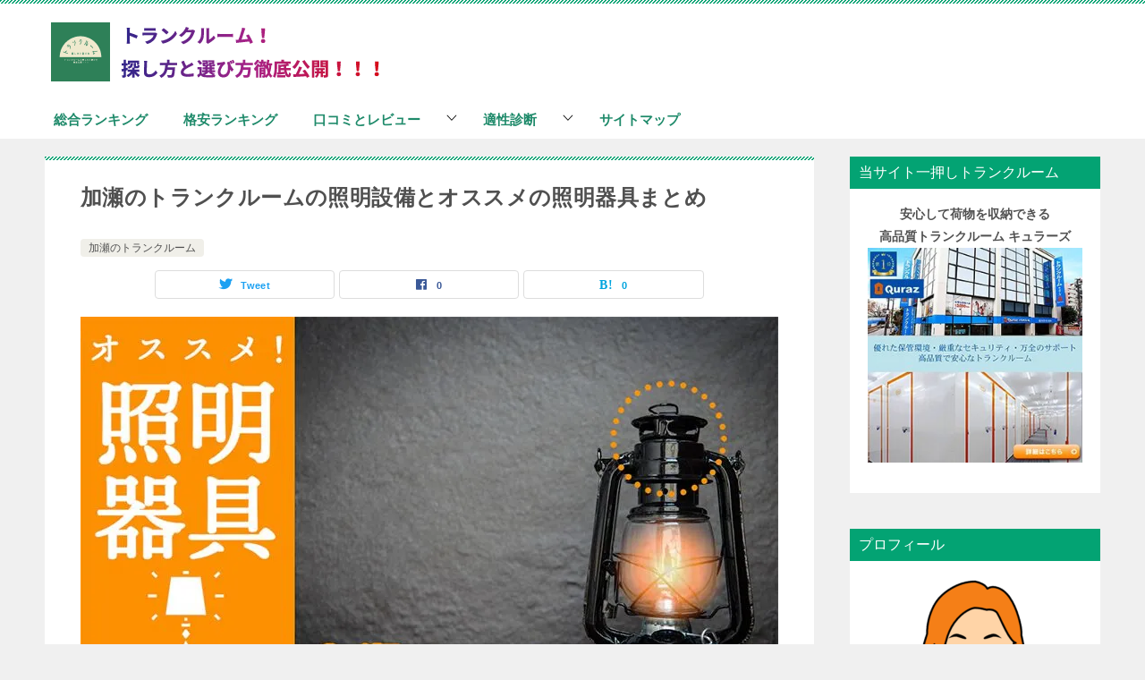

--- FILE ---
content_type: text/html; charset=UTF-8
request_url: https://www.azhreia.net/%E5%8A%A0%E7%80%AC%E3%81%AE%E3%83%88%E3%83%A9%E3%83%B3%E3%82%AF%E3%83%AB%E3%83%BC%E3%83%A0%E7%85%A7%E6%98%8E/
body_size: 40172
content:
<!doctype html> <html lang="ja" class="col2 layout-footer-show"> <head>
<!-- wexal_pst_init.js does not exist -->
<!-- engagement_delay.js does not exist -->
<!-- proxy.php does not exists -->
<link rel="dns-prefetch" href="//hbb.afl.rakuten.co.jp/">
<link rel="preconnect" href="//hbb.afl.rakuten.co.jp/">
<link rel="dns-prefetch" href="//static.affiliate.rakuten.co.jp/">
<link rel="dns-prefetch" href="//cdn-fafja.nitrocdn.com/"><script>if(navigator.userAgent.match(/MSIE|Internet Explorer/i)||navigator.userAgent.match(/Trident\/7\..*?rv:11/i)){let e=document.location.href;if(!e.match(/[?&]nonitro/)){if(e.indexOf("?")==-1){if(e.indexOf("#")==-1){document.location.href=e+"?nonitro=1"}else{document.location.href=e.replace("#","?nonitro=1#")}}else{if(e.indexOf("#")==-1){document.location.href=e+"&nonitro=1"}else{document.location.href=e.replace("#","&nonitro=1#")}}}}</script><link rel="preconnect" href="https://hbb.afl.rakuten.co.jp"/><link rel="preconnect" href="http://"/><link rel="preconnect" href="https://cdn-fafja.nitrocdn.com"/><link rel="preconnect" href="https://www.googletagmanager.com"/><meta name="google-site-verification" content="A45VAKEtXHzny2P-i2LHdejfBGN_G9qK7vJ9R4fYp2A"/><meta charset="UTF-8"/><meta name="viewport" content="width=device-width, initial-scale=1"/><title>加瀬のトランクルームの照明設備とオススメの照明器具まとめ</title><meta name='robots' content='max-image-preview:large'/><meta name="robots" content="nosnippet"/><meta name="description" content="加瀬のトランクルームでお部屋を借りたいけれど、 照明なんかの設備はしっかり整っているのかな…。 自分で取り付けをしたりしないといけないのかな…。 と不安に思ってはいませんか！？ 加瀬のトランクルームでは、 借りたいお部屋 …"/><meta property="og:type" content="article"/><meta property="og:url" content="https://www.azhreia.net/%e5%8a%a0%e7%80%ac%e3%81%ae%e3%83%88%e3%83%a9%e3%83%b3%e3%82%af%e3%83%ab%e3%83%bc%e3%83%a0%e7%85%a7%e6%98%8e/"/><meta property="og:title" content="加瀬のトランクルームの照明設備とオススメの照明器具まとめ"/><meta property="og:description" content="加瀬のトランクルームでお部屋を借りたいけれど、 照明なんかの設備はしっかり整っているのかな…。 自分で取り付けをしたりしないといけないのかな…。 と不安に思ってはいませんか！？ 加瀬のトランクルームでは、 借りたいお部屋 …"/><meta property="og:site_name" content="トランクルーム！探し方と選び方徹底公開！！メリットとデメリットは！？"/><meta property="og:image" content="https://www.azhreia.net/wp-content/uploads/2022/05/kaseilluminationtop.jpg"/><meta property="og:image:type" content="image/jpeg"/><meta property="og:image:width" content="780"/><meta property="og:image:height" content="439"/><meta property="og:locale" content="ja_JP"/><meta name="msapplication-TileImage" content="https://www.azhreia.net/wp-content/uploads/2021/11/c09dcee3fceb0f8b013e0f1bfcbaddaf-300x300.png"/><meta name="generator" content="NitroPack"/><script>var NPSH,NitroScrollHelper;NPSH=NitroScrollHelper=function(){let e=null;const o=window.sessionStorage.getItem("nitroScrollPos");function t(){let e=JSON.parse(window.sessionStorage.getItem("nitroScrollPos"))||{};if(typeof e!=="object"){e={}}e[document.URL]=window.scrollY;window.sessionStorage.setItem("nitroScrollPos",JSON.stringify(e))}window.addEventListener("scroll",function(){if(e!==null){clearTimeout(e)}e=setTimeout(t,200)},{passive:true});let r={};r.getScrollPos=()=>{if(!o){return 0}const e=JSON.parse(o);return e[document.URL]||0};r.isScrolled=()=>{return r.getScrollPos()>document.documentElement.clientHeight*.5};return r}();</script><script>(function(){var a=false;var e=document.documentElement.classList;var i=navigator.userAgent.toLowerCase();var n=["android","iphone","ipad"];var r=n.length;var o;var d=null;for(var t=0;t<r;t++){o=n[t];if(i.indexOf(o)>-1)d=o;if(e.contains(o)){a=true;e.remove(o)}}if(a&&d){e.add(d);if(d=="iphone"||d=="ipad"){e.add("ios")}}})();</script><script type="text/worker" id="nitro-web-worker">var preloadRequests=0;var remainingCount={};var baseURI="";self.onmessage=function(e){switch(e.data.cmd){case"RESOURCE_PRELOAD":var o=e.data.requestId;remainingCount[o]=0;e.data.resources.forEach(function(e){preload(e,function(o){return function(){console.log(o+" DONE: "+e);if(--remainingCount[o]==0){self.postMessage({cmd:"RESOURCE_PRELOAD",requestId:o})}}}(o));remainingCount[o]++});break;case"SET_BASEURI":baseURI=e.data.uri;break}};async function preload(e,o){if(typeof URL!=="undefined"&&baseURI){try{var a=new URL(e,baseURI);e=a.href}catch(e){console.log("Worker error: "+e.message)}}console.log("Preloading "+e);try{var n=new Request(e,{mode:"no-cors",redirect:"follow"});await fetch(n);o()}catch(a){console.log(a);var r=new XMLHttpRequest;r.responseType="blob";r.onload=o;r.onerror=o;r.open("GET",e,true);r.send()}}</script><script id="nprl">(()=>{if(window.NPRL!=undefined)return;(function(e){var t=e.prototype;t.after||(t.after=function(){var e,t=arguments,n=t.length,r=0,i=this,o=i.parentNode,a=Node,c=String,u=document;if(o!==null){while(r<n){(e=t[r])instanceof a?(i=i.nextSibling)!==null?o.insertBefore(e,i):o.appendChild(e):o.appendChild(u.createTextNode(c(e)));++r}}})})(Element);var e,t;e=t=function(){var t=false;var r=window.URL||window.webkitURL;var i=true;var o=false;var a=2;var c=null;var u=null;var d=true;var s=window.nitroGtmExcludes!=undefined;var l=s?JSON.parse(atob(window.nitroGtmExcludes)).map(e=>new RegExp(e)):[];var f;var m;var v=null;var p=null;var g=null;var h={touch:["touchmove","touchend"],default:["mousemove","click","keydown","wheel"]};var E=true;var y=[];var w=false;var b=[];var S=0;var N=0;var L=false;var T=0;var R=null;var O=false;var A=false;var C=false;var P=[];var I=[];var M=[];var k=[];var x=false;var _={};var j=new Map;var B="noModule"in HTMLScriptElement.prototype;var q=requestAnimationFrame||mozRequestAnimationFrame||webkitRequestAnimationFrame||msRequestAnimationFrame;const D="gtm.js?id=";function H(e,t){if(!_[e]){_[e]=[]}_[e].push(t)}function U(e,t){if(_[e]){var n=0,r=_[e];for(var n=0;n<r.length;n++){r[n].call(this,t)}}}function Y(){(function(e,t){var r=null;var i=function(e){r(e)};var o=null;var a={};var c=null;var u=null;var d=0;e.addEventListener(t,function(r){if(["load","DOMContentLoaded"].indexOf(t)!=-1){if(u){Q(function(){e.triggerNitroEvent(t)})}c=true}else if(t=="readystatechange"){d++;n.ogReadyState=d==1?"interactive":"complete";if(u&&u>=d){n.documentReadyState=n.ogReadyState;Q(function(){e.triggerNitroEvent(t)})}}});e.addEventListener(t+"Nitro",function(e){if(["load","DOMContentLoaded"].indexOf(t)!=-1){if(!c){e.preventDefault();e.stopImmediatePropagation()}else{}u=true}else if(t=="readystatechange"){u=n.documentReadyState=="interactive"?1:2;if(d<u){e.preventDefault();e.stopImmediatePropagation()}}});switch(t){case"load":o="onload";break;case"readystatechange":o="onreadystatechange";break;case"pageshow":o="onpageshow";break;default:o=null;break}if(o){Object.defineProperty(e,o,{get:function(){return r},set:function(n){if(typeof n!=="function"){r=null;e.removeEventListener(t+"Nitro",i)}else{if(!r){e.addEventListener(t+"Nitro",i)}r=n}}})}Object.defineProperty(e,"addEventListener"+t,{value:function(r){if(r!=t||!n.startedScriptLoading||document.currentScript&&document.currentScript.hasAttribute("nitro-exclude")){}else{arguments[0]+="Nitro"}e.ogAddEventListener.apply(e,arguments);a[arguments[1]]=arguments[0]}});Object.defineProperty(e,"removeEventListener"+t,{value:function(t){var n=a[arguments[1]];arguments[0]=n;e.ogRemoveEventListener.apply(e,arguments)}});Object.defineProperty(e,"triggerNitroEvent"+t,{value:function(t,n){n=n||e;var r=new Event(t+"Nitro",{bubbles:true});r.isNitroPack=true;Object.defineProperty(r,"type",{get:function(){return t},set:function(){}});Object.defineProperty(r,"target",{get:function(){return n},set:function(){}});e.dispatchEvent(r)}});if(typeof e.triggerNitroEvent==="undefined"){(function(){var t=e.addEventListener;var n=e.removeEventListener;Object.defineProperty(e,"ogAddEventListener",{value:t});Object.defineProperty(e,"ogRemoveEventListener",{value:n});Object.defineProperty(e,"addEventListener",{value:function(n){var r="addEventListener"+n;if(typeof e[r]!=="undefined"){e[r].apply(e,arguments)}else{t.apply(e,arguments)}},writable:true});Object.defineProperty(e,"removeEventListener",{value:function(t){var r="removeEventListener"+t;if(typeof e[r]!=="undefined"){e[r].apply(e,arguments)}else{n.apply(e,arguments)}}});Object.defineProperty(e,"triggerNitroEvent",{value:function(t,n){var r="triggerNitroEvent"+t;if(typeof e[r]!=="undefined"){e[r].apply(e,arguments)}}})})()}}).apply(null,arguments)}Y(window,"load");Y(window,"pageshow");Y(window,"DOMContentLoaded");Y(document,"DOMContentLoaded");Y(document,"readystatechange");try{var F=new Worker(r.createObjectURL(new Blob([document.getElementById("nitro-web-worker").textContent],{type:"text/javascript"})))}catch(e){var F=new Worker("data:text/javascript;base64,"+btoa(document.getElementById("nitro-web-worker").textContent))}F.onmessage=function(e){if(e.data.cmd=="RESOURCE_PRELOAD"){U(e.data.requestId,e)}};if(typeof document.baseURI!=="undefined"){F.postMessage({cmd:"SET_BASEURI",uri:document.baseURI})}var G=function(e){if(--S==0){Q(K)}};var W=function(e){e.target.removeEventListener("load",W);e.target.removeEventListener("error",W);e.target.removeEventListener("nitroTimeout",W);if(e.type!="nitroTimeout"){clearTimeout(e.target.nitroTimeout)}if(--N==0&&S==0){Q(J)}};var X=function(e){var t=e.textContent;try{var n=r.createObjectURL(new Blob([t.replace(/^(?:<!--)?(.*?)(?:-->)?$/gm,"$1")],{type:"text/javascript"}))}catch(e){var n="data:text/javascript;base64,"+btoa(t.replace(/^(?:<!--)?(.*?)(?:-->)?$/gm,"$1"))}return n};var K=function(){n.documentReadyState="interactive";document.triggerNitroEvent("readystatechange");document.triggerNitroEvent("DOMContentLoaded");if(window.pageYOffset||window.pageXOffset){window.dispatchEvent(new Event("scroll"))}A=true;Q(function(){if(N==0){Q(J)}Q($)})};var J=function(){if(!A||O)return;O=true;R.disconnect();en();n.documentReadyState="complete";document.triggerNitroEvent("readystatechange");window.triggerNitroEvent("load",document);window.triggerNitroEvent("pageshow",document);if(window.pageYOffset||window.pageXOffset||location.hash){let e=typeof history.scrollRestoration!=="undefined"&&history.scrollRestoration=="auto";if(e&&typeof NPSH!=="undefined"&&NPSH.getScrollPos()>0&&window.pageYOffset>document.documentElement.clientHeight*.5){window.scrollTo(0,NPSH.getScrollPos())}else if(location.hash){try{let e=document.querySelector(location.hash);if(e){e.scrollIntoView()}}catch(e){}}}var e=null;if(a==1){e=eo}else{e=eu}Q(e)};var Q=function(e){setTimeout(e,0)};var V=function(e){if(e.type=="touchend"||e.type=="click"){g=e}};var $=function(){if(d&&g){setTimeout(function(e){return function(){var t=function(e,t,n){var r=new Event(e,{bubbles:true,cancelable:true});if(e=="click"){r.clientX=t;r.clientY=n}else{r.touches=[{clientX:t,clientY:n}]}return r};var n;if(e.type=="touchend"){var r=e.changedTouches[0];n=document.elementFromPoint(r.clientX,r.clientY);n.dispatchEvent(t("touchstart"),r.clientX,r.clientY);n.dispatchEvent(t("touchend"),r.clientX,r.clientY);n.dispatchEvent(t("click"),r.clientX,r.clientY)}else if(e.type=="click"){n=document.elementFromPoint(e.clientX,e.clientY);n.dispatchEvent(t("click"),e.clientX,e.clientY)}}}(g),150);g=null}};var z=function(e){if(e.tagName=="SCRIPT"&&!e.hasAttribute("data-nitro-for-id")&&!e.hasAttribute("nitro-document-write")||e.tagName=="IMG"&&(e.hasAttribute("src")||e.hasAttribute("srcset"))||e.tagName=="IFRAME"&&e.hasAttribute("src")||e.tagName=="LINK"&&e.hasAttribute("href")&&e.hasAttribute("rel")&&e.getAttribute("rel")=="stylesheet"){if(e.tagName==="IFRAME"&&e.src.indexOf("about:blank")>-1){return}var t="";switch(e.tagName){case"LINK":t=e.href;break;case"IMG":if(k.indexOf(e)>-1)return;t=e.srcset||e.src;break;default:t=e.src;break}var n=e.getAttribute("type");if(!t&&e.tagName!=="SCRIPT")return;if((e.tagName=="IMG"||e.tagName=="LINK")&&(t.indexOf("data:")===0||t.indexOf("blob:")===0))return;if(e.tagName=="SCRIPT"&&n&&n!=="text/javascript"&&n!=="application/javascript"){if(n!=="module"||!B)return}if(e.tagName==="SCRIPT"){if(k.indexOf(e)>-1)return;if(e.noModule&&B){return}let t=null;if(document.currentScript){if(document.currentScript.src&&document.currentScript.src.indexOf(D)>-1){t=document.currentScript}if(document.currentScript.hasAttribute("data-nitro-gtm-id")){e.setAttribute("data-nitro-gtm-id",document.currentScript.getAttribute("data-nitro-gtm-id"))}}else if(window.nitroCurrentScript){if(window.nitroCurrentScript.src&&window.nitroCurrentScript.src.indexOf(D)>-1){t=window.nitroCurrentScript}}if(t&&s){let n=false;for(const t of l){n=e.src?t.test(e.src):t.test(e.textContent);if(n){break}}if(!n){e.type="text/googletagmanagerscript";let n=t.hasAttribute("data-nitro-gtm-id")?t.getAttribute("data-nitro-gtm-id"):t.id;if(!j.has(n)){j.set(n,[])}let r=j.get(n);r.push(e);return}}if(!e.src){if(e.textContent.length>0){e.textContent+="\n;if(document.currentScript.nitroTimeout) {clearTimeout(document.currentScript.nitroTimeout);}; setTimeout(function() { this.dispatchEvent(new Event('load')); }.bind(document.currentScript), 0);"}else{return}}else{}k.push(e)}if(!e.hasOwnProperty("nitroTimeout")){N++;e.addEventListener("load",W,true);e.addEventListener("error",W,true);e.addEventListener("nitroTimeout",W,true);e.nitroTimeout=setTimeout(function(){console.log("Resource timed out",e);e.dispatchEvent(new Event("nitroTimeout"))},5e3)}}};var Z=function(e){if(e.hasOwnProperty("nitroTimeout")&&e.nitroTimeout){clearTimeout(e.nitroTimeout);e.nitroTimeout=null;e.dispatchEvent(new Event("nitroTimeout"))}};document.documentElement.addEventListener("load",function(e){if(e.target.tagName=="SCRIPT"||e.target.tagName=="IMG"){k.push(e.target)}},true);document.documentElement.addEventListener("error",function(e){if(e.target.tagName=="SCRIPT"||e.target.tagName=="IMG"){k.push(e.target)}},true);var ee=["appendChild","replaceChild","insertBefore","prepend","append","before","after","replaceWith","insertAdjacentElement"];var et=function(){if(s){window._nitro_setTimeout=window.setTimeout;window.setTimeout=function(e,t,...n){let r=document.currentScript||window.nitroCurrentScript;if(!r||r.src&&r.src.indexOf(D)==-1){return window._nitro_setTimeout.call(window,e,t,...n)}return window._nitro_setTimeout.call(window,function(e,t){return function(...n){window.nitroCurrentScript=e;t(...n)}}(r,e),t,...n)}}ee.forEach(function(e){HTMLElement.prototype["og"+e]=HTMLElement.prototype[e];HTMLElement.prototype[e]=function(...t){if(this.parentNode||this===document.documentElement){switch(e){case"replaceChild":case"insertBefore":t.pop();break;case"insertAdjacentElement":t.shift();break}t.forEach(function(e){if(!e)return;if(e.tagName=="SCRIPT"){z(e)}else{if(e.children&&e.children.length>0){e.querySelectorAll("script").forEach(z)}}})}return this["og"+e].apply(this,arguments)}})};var en=function(){if(s&&typeof window._nitro_setTimeout==="function"){window.setTimeout=window._nitro_setTimeout}ee.forEach(function(e){HTMLElement.prototype[e]=HTMLElement.prototype["og"+e]})};var er=async function(){if(o){ef(f);ef(V);if(v){clearTimeout(v);v=null}}if(T===1){L=true;return}else if(T===0){T=-1}n.startedScriptLoading=true;Object.defineProperty(document,"readyState",{get:function(){return n.documentReadyState},set:function(){}});var e=document.documentElement;var t={attributes:true,attributeFilter:["src"],childList:true,subtree:true};R=new MutationObserver(function(e,t){e.forEach(function(e){if(e.type=="childList"&&e.addedNodes.length>0){e.addedNodes.forEach(function(e){if(!document.documentElement.contains(e)){return}if(e.tagName=="IMG"||e.tagName=="IFRAME"||e.tagName=="LINK"){z(e)}})}if(e.type=="childList"&&e.removedNodes.length>0){e.removedNodes.forEach(function(e){if(e.tagName=="IFRAME"||e.tagName=="LINK"){Z(e)}})}if(e.type=="attributes"){var t=e.target;if(!document.documentElement.contains(t)){return}if(t.tagName=="IFRAME"||t.tagName=="LINK"||t.tagName=="IMG"||t.tagName=="SCRIPT"){z(t)}}})});R.observe(e,t);if(!s){et()}await Promise.all(P);var r=b.shift();var i=null;var a=false;while(r){var c;var u=JSON.parse(atob(r.meta));var d=u.delay;if(r.type=="inline"){var l=document.getElementById(r.id);if(l){l.remove()}else{r=b.shift();continue}c=X(l);if(c===false){r=b.shift();continue}}else{c=r.src}if(!a&&r.type!="inline"&&(typeof u.attributes.async!="undefined"||typeof u.attributes.defer!="undefined")){if(i===null){i=r}else if(i===r){a=true}if(!a){b.push(r);r=b.shift();continue}}var m=document.createElement("script");m.src=c;m.setAttribute("data-nitro-for-id",r.id);for(var p in u.attributes){try{if(u.attributes[p]===false){m.setAttribute(p,"")}else{m.setAttribute(p,u.attributes[p])}}catch(e){console.log("Error while setting script attribute",m,e)}}m.async=false;if(u.canonicalLink!=""&&Object.getOwnPropertyDescriptor(m,"src")?.configurable!==false){(e=>{Object.defineProperty(m,"src",{get:function(){return e.canonicalLink},set:function(){}})})(u)}if(d){setTimeout((function(e,t){var n=document.querySelector("[data-nitro-marker-id='"+t+"']");if(n){n.after(e)}else{document.head.appendChild(e)}}).bind(null,m,r.id),d)}else{m.addEventListener("load",G);m.addEventListener("error",G);if(!m.noModule||!B){S++}var g=document.querySelector("[data-nitro-marker-id='"+r.id+"']");if(g){Q(function(e,t){return function(){e.after(t)}}(g,m))}else{Q(function(e){return function(){document.head.appendChild(e)}}(m))}}r=b.shift()}};var ei=function(){var e=document.getElementById("nitro-deferred-styles");var t=document.createElement("div");t.innerHTML=e.textContent;return t};var eo=async function(e){isPreload=e&&e.type=="NitroPreload";if(!isPreload){T=-1;E=false;if(o){ef(f);ef(V);if(v){clearTimeout(v);v=null}}}if(w===false){var t=ei();let e=t.querySelectorAll('style,link[rel="stylesheet"]');w=e.length;if(w){let e=document.getElementById("nitro-deferred-styles-marker");e.replaceWith.apply(e,t.childNodes)}else if(isPreload){Q(ed)}else{es()}}else if(w===0&&!isPreload){es()}};var ea=function(){var e=ei();var t=e.childNodes;var n;var r=[];for(var i=0;i<t.length;i++){n=t[i];if(n.href){r.push(n.href)}}var o="css-preload";H(o,function(e){eo(new Event("NitroPreload"))});if(r.length){F.postMessage({cmd:"RESOURCE_PRELOAD",resources:r,requestId:o})}else{Q(function(){U(o)})}};var ec=function(){if(T===-1)return;T=1;var e=[];var t,n;for(var r=0;r<b.length;r++){t=b[r];if(t.type!="inline"){if(t.src){n=JSON.parse(atob(t.meta));if(n.delay)continue;if(n.attributes.type&&n.attributes.type=="module"&&!B)continue;e.push(t.src)}}}if(e.length){var i="js-preload";H(i,function(e){T=2;if(L){Q(er)}});F.postMessage({cmd:"RESOURCE_PRELOAD",resources:e,requestId:i})}};var eu=function(){while(I.length){style=I.shift();if(style.hasAttribute("nitropack-onload")){style.setAttribute("onload",style.getAttribute("nitropack-onload"));Q(function(e){return function(){e.dispatchEvent(new Event("load"))}}(style))}}while(M.length){style=M.shift();if(style.hasAttribute("nitropack-onerror")){style.setAttribute("onerror",style.getAttribute("nitropack-onerror"));Q(function(e){return function(){e.dispatchEvent(new Event("error"))}}(style))}}};var ed=function(){if(!x){if(i){Q(function(){var e=document.getElementById("nitro-critical-css");if(e){e.remove()}})}x=true;onStylesLoadEvent=new Event("NitroStylesLoaded");onStylesLoadEvent.isNitroPack=true;window.dispatchEvent(onStylesLoadEvent)}};var es=function(){if(a==2){Q(er)}else{eu()}};var el=function(e){m.forEach(function(t){document.addEventListener(t,e,true)})};var ef=function(e){m.forEach(function(t){document.removeEventListener(t,e,true)})};if(s){et()}return{setAutoRemoveCriticalCss:function(e){i=e},registerScript:function(e,t,n){b.push({type:"remote",src:e,id:t,meta:n})},registerInlineScript:function(e,t){b.push({type:"inline",id:e,meta:t})},registerStyle:function(e,t,n){y.push({href:e,rel:t,media:n})},onLoadStyle:function(e){I.push(e);if(w!==false&&--w==0){Q(ed);if(E){E=false}else{es()}}},onErrorStyle:function(e){M.push(e);if(w!==false&&--w==0){Q(ed);if(E){E=false}else{es()}}},loadJs:function(e,t){if(!e.src){var n=X(e);if(n!==false){e.src=n;e.textContent=""}}if(t){Q(function(e,t){return function(){e.after(t)}}(t,e))}else{Q(function(e){return function(){document.head.appendChild(e)}}(e))}},loadQueuedResources:async function(){window.dispatchEvent(new Event("NitroBootStart"));if(p){clearTimeout(p);p=null}window.removeEventListener("load",e.loadQueuedResources);f=a==1?er:eo;if(!o||g){Q(f)}else{if(navigator.userAgent.indexOf(" Edge/")==-1){ea();H("css-preload",ec)}el(f);if(u){if(c){v=setTimeout(f,c)}}else{}}},fontPreload:function(e){var t="critical-fonts";H(t,function(e){document.getElementById("nitro-critical-fonts").type="text/css"});F.postMessage({cmd:"RESOURCE_PRELOAD",resources:e,requestId:t})},boot:function(){if(t)return;t=true;C=typeof NPSH!=="undefined"&&NPSH.isScrolled();let n=document.prerendering;if(location.hash||C||n){o=false}m=h.default.concat(h.touch);p=setTimeout(e.loadQueuedResources,1500);el(V);if(C){e.loadQueuedResources()}else{window.addEventListener("load",e.loadQueuedResources)}},addPrerequisite:function(e){P.push(e)},getTagManagerNodes:function(e){if(!e)return j;return j.get(e)??[]}}}();var n,r;n=r=function(){var t=document.write;return{documentWrite:function(n,r){if(n&&n.hasAttribute("nitro-exclude")){return t.call(document,r)}var i=null;if(n.documentWriteContainer){i=n.documentWriteContainer}else{i=document.createElement("span");n.documentWriteContainer=i}var o=null;if(n){if(n.hasAttribute("data-nitro-for-id")){o=document.querySelector('template[data-nitro-marker-id="'+n.getAttribute("data-nitro-for-id")+'"]')}else{o=n}}i.innerHTML+=r;i.querySelectorAll("script").forEach(function(e){e.setAttribute("nitro-document-write","")});if(!i.parentNode){if(o){o.parentNode.insertBefore(i,o)}else{document.body.appendChild(i)}}var a=document.createElement("span");a.innerHTML=r;var c=a.querySelectorAll("script");if(c.length){c.forEach(function(t){var n=t.getAttributeNames();var r=document.createElement("script");n.forEach(function(e){r.setAttribute(e,t.getAttribute(e))});r.async=false;if(!t.src&&t.textContent){r.textContent=t.textContent}e.loadJs(r,o)})}},TrustLogo:function(e,t){var n=document.getElementById(e);var r=document.createElement("img");r.src=t;n.parentNode.insertBefore(r,n)},documentReadyState:"loading",ogReadyState:document.readyState,startedScriptLoading:false,loadScriptDelayed:function(e,t){setTimeout(function(){var t=document.createElement("script");t.src=e;document.head.appendChild(t)},t)}}}();document.write=function(e){n.documentWrite(document.currentScript,e)};document.writeln=function(e){n.documentWrite(document.currentScript,e+"\n")};window.NPRL=e;window.NitroResourceLoader=t;window.NPh=n;window.NitroPackHelper=r})();</script><template id="nitro-deferred-styles-marker"></template><style id="nitro-fonts">@font-face{font-family:keni8-icons;font-weight:400;font-style:normal;font-display:swap;src:url("https://cdn-fafja.nitrocdn.com/sVkomKwmLFjMAKUACxBaBbNIMurAxBcX/assets/static/source/rev-b248676/wp-content/themes/keni80_wp_standard_all_202201231432/./fonts/e1cbbe4fa0e67d1269e44302e56c9e3b.keni8-icons.ttf") format("truetype");}</style><style type="text/css" id="nitro-critical-css">@charset "UTF-8";article,aside,header,main,nav,section{display:block;}template{display:none;}*,::after,::before{background-repeat:no-repeat;box-sizing:inherit;}::after,::before{text-decoration:inherit;vertical-align:inherit;}html{box-sizing:border-box;font-family:sans-serif;line-height:1.5;-ms-text-size-adjust:100%;-webkit-text-size-adjust:100%;}nav ul{list-style:none;}strong{font-weight:bolder;}img{vertical-align:middle;}img{border-style:none;max-width:100%;height:auto;vertical-align:bottom;}a{background-color:transparent;-webkit-text-decoration-skip:objects;color:#0329ce;}:hover{outline-width:0;}button,input{background-color:transparent;border-style:none;color:inherit;font-size:1em;margin:0;}button,input{overflow:visible;}button{text-transform:none;}button{-webkit-appearance:button;}::-moz-focus-inner{border-style:none;padding:0;}:-moz-focusring{outline:ButtonText dotted 1px;}::-webkit-inner-spin-button,::-webkit-outer-spin-button{height:auto;}::-webkit-search-cancel-button,::-webkit-search-decoration{-webkit-appearance:none;}::-webkit-input-placeholder{color:inherit;opacity:.54;}::-webkit-file-upload-button{-webkit-appearance:button;font:inherit;}a,button,input{-ms-touch-action:manipulation;touch-action:manipulation;}.page-top a::before{font-family:keni8-icons !important;speak:none;font-style:normal;font-weight:400;font-variant:normal;text-transform:none;line-height:1;-webkit-font-smoothing:antialiased;-moz-osx-font-smoothing:grayscale;}html{font-size:62.5%;}h1,h3{font-style:normal;font-weight:400;}div{word-wrap:break-word;}form{margin:0;}p{margin:0 0 1.5em;}input{margin:0;max-width:100%;padding:.2em;border:1px solid #ddd;border-radius:4px;background-color:#fff;font-size:1em;}button,input{vertical-align:baseline;}body{margin:0;-webkit-font-smoothing:subpixel-antialiased;-moz-osx-font-smoothing:grayscale;font-size:1.6em;color:#505050;background-color:#f0f0f0;}body,input{font-family:"Yu Gothic Medium","游ゴシック Medium","游ゴシック体","Yu Gothic",YuGothic,"ヒラギノ角ゴシック Pro","Hiragino Kaku Gothic Pro","メイリオ",Meiryo,Osaka,"ＭＳ Ｐゴシック","MS PGothic",sans-serif;}ul{margin:1em 0 1.5em 1.5em;padding-left:0;}ul>li{margin-bottom:.5em;}ul>li:last-child{margin-bottom:0;}.keni-container{overflow:hidden;}.keni-sub{padding:20px 0;}.keni-section_wrap{margin:0 10px 10px;padding:10px;background:#fff;}.keni-sub .keni-section_wrap{margin-top:0;margin-bottom:40px;padding:0 20px 20px;}.keni-sub .widget{padding-top:20px;}.keni-main,.keni-sub{background:0 0;}.keni-main_inner{padding:20px 0;}.keni-header_wrap{padding-top:4px;background-size:4px 4px;background-repeat:repeat-x;background-color:#fff;}.keni-header{padding-right:50px;}.keni-header_cont{padding:10px;font-size:1.4rem;}.keni-header .keni-header_cont{margin-top:0;}.site-title{font-family:Oswald,"Yu Gothic Medium","游ゴシック Medium","游ゴシック体","Yu Gothic",YuGothic,"ヒラギノ角ゴシック Pro","Hiragino Kaku Gothic Pro","メイリオ",Meiryo,Osaka,"ＭＳ Ｐゴシック","MS PGothic",sans-serif;margin:0;padding:8px 10px;font-size:2.3rem;font-weight:700;font-feature-settings:"palt";}.site-title>a{color:#000;text-decoration:none;}.keni-header_col1 .keni-header_cont,.keni-header_col1 .site-title{float:none;}.keni-header_col1 .keni-header_cont{margin-right:-50px;}.keni-header_col1 .keni-header_cont p{margin-bottom:0;}.keni-gnav_wrap{background-color:#fff;}.keni-gnav_inner{display:none;position:fixed;top:54px;right:0;z-index:200;width:250px;overflow-y:auto;}.keni-gnav_cont{margin:0;background:#fff;}.keni-gnav_cont ul{display:none;margin:0;border-top:1px solid #e8e8e8;}.keni-gnav_inner li{position:relative;margin:0;border-bottom:1px solid #e8e8e8;font-size:1.4rem;}.keni-gnav_inner li:last-child{border-bottom:0;}.keni-gnav_inner li a{display:block;padding:15px;color:#000;text-decoration:none;}.keni-gnav_inner li li{background-color:#f7f7f7;}.keni-gnav_btn{position:fixed;top:4px;right:0;z-index:100;width:50px;height:50px;margin:0;background:#fff;color:#000;font-size:1.1rem;line-height:50px;vertical-align:middle;}.keni-gnav_btn_icon-open{display:block;position:absolute;top:50%;left:15px;width:20px;height:2px;margin-top:-1px;background-color:#000;}.keni-gnav_btn_icon-open::after,.keni-gnav_btn_icon-open::before{position:absolute;top:50%;left:0;width:20px;height:2px;background-color:#000;content:"";}.keni-gnav_btn_icon-open::before{margin-top:-8px;}.keni-gnav_btn_icon-open::after{margin-top:6px;}#click-space{position:fixed;top:0;left:0;z-index:90;background:rgba(0,0,0,.3);}.keni-main{letter-spacing:.025em;font-size:1.6rem;line-height:2em;}.keni-main .free-area,.keni-sub{font-size:1.4rem;line-height:1.8em;}h1,h3{margin:0;font-weight:700;font-size:100%;font-family:inherit;}.keni-section h1{margin:40px -10px 10px;padding:20px 10px 0;background-image:linear-gradient(-45deg,#fff 25%,#05a5ab 25%,#05a5ab 50%,#fff 50%,#fff 75%,#05a5ab 75%,#05a5ab);background-size:4px 4px;background-repeat:repeat-x;font-size:2rem;}.keni-section h1:first-child{margin:-10px -10px 20px;}h3{margin:1px 1px 24px;padding:10px 0;border-top:1px solid #05a5ab;border-bottom:1px solid #05a5ab;color:#00858a;font-size:1.8rem;}.keni-section h3{margin-top:60px;}.keni-section h3:first-child{margin-top:0;}.keni-section .sub-section_title{line-height:1;margin:0 -20px 16px;padding:10px;border:0;outline:0;font-weight:400;font-size:1.6rem;color:#fff;border-radius:0;box-shadow:none;}.keni-sub .widget>.keni-section .sub-section_title{margin-top:-20px;}.keni-footer-panel .utility-menu_item span{display:block;}.article-header{list-style:none;}.entry_status .entry_category_item{display:inline-block;margin-right:5px;margin-bottom:5px;padding:.25em .75em;border-radius:4px;background:#f0efe9;font-size:1.2rem;}.entry_category_item a{color:#505050;text-decoration:none;}.article-body p{margin-bottom:40px;}.article-visual{margin-bottom:30px;text-align:center;}.entry_status{font-size:1.2rem;line-height:1.2;}.entry_status>ul{margin:0 0 10px;letter-spacing:-.5em;}.entry_status li{margin:0;letter-spacing:0;}.keni-footer-panel_wrap{z-index:80;width:100%;background:#f7f7f7;}.keni-footer-panel{position:relative;min-height:43px;padding:0;}.keni-footer-panel ul{display:table;width:100%;margin:0;table-layout:fixed;border-top:1px solid #e8e8e8;}.keni-footer-panel li{display:table-cell;border-right:1px solid #e8e8e8;font-size:1.2rem;text-align:center;}.keni-footer-panel li a{display:block;padding:5px;color:#000;text-decoration:none;}.keni-footer-panel li span::before{font-size:16px;}.keni-footer-panel_sns{display:none;position:absolute;bottom:100%;background-color:#f7f7f7;}.keni-footer-panel_sns .sns-btn_wrap{padding:5px 0;border-top:1px solid #e8e8e8;}.search-box{position:relative;max-width:300px;padding:15px;}.menu-search .search-box{background-color:#333;}.search-box input[type=text]{width:100%;height:40px;padding:4px 25px 4px 4px;border:0;}.btn-search{position:absolute;top:15px;right:15px;height:40px;color:#fff;vertical-align:top;}.sns-btn_wrap{display:table;width:100%;max-width:850px;padding:0 5px 20px;line-height:1.5;table-layout:fixed;border-spacing:5px 0;}.keni-section_wrap .sns-btn_wrap{padding:0 0 20px;}.sns-btn_wrap>div{display:table-cell;background-color:rgba(255,255,255,.85);border:1px solid #ddd;border-radius:4px;text-align:center;}.page-top{display:none;position:fixed;right:0;bottom:0;z-index:90;margin-bottom:0;background-color:#333;line-height:1;}.page-top a{display:block;padding:19px 20px;text-align:center;}.page-top a::before{display:inline-block;content:"";font-size:20px;color:#fff;text-decoration:none;}.widget_nav_menu .keni-section ul{margin:-16px -20px -20px;}.widget_nav_menu .keni-section ul li{list-style:none;margin-bottom:0;border-bottom:1px solid #eee;font-size:1.4rem;}.widget_nav_menu .keni-section ul ul{margin:0;border-top:1px solid #eee;}.widget_nav_menu .keni-section ul ul li:last-child{border-bottom:0;}.widget_nav_menu .keni-section ul li a{position:relative;display:block;padding:10px 10px 10px 28px;color:#000;text-decoration:none;}.widget_nav_menu .keni-section ul li a::before{position:absolute;top:18px;left:13px;border-width:4px 6px;border-style:solid;border-color:transparent transparent transparent #000;content:"";}.widget_nav_menu .keni-section ul ul li a{padding-left:48px;}.widget_nav_menu .keni-section ul ul li a::before{left:33px;}.aligncenter{display:block;float:none;margin-right:auto;margin-bottom:1em;margin-left:auto;}.keni-gnav_inner::after,.keni-header_inner::after,.keni-main_outer::after{display:block;content:" ";clear:both;}@media (min-width:480px){.sns-btn_wrap{width:80%;margin-right:auto;margin-left:auto;}}@media (min-width:768px){.keni-main .keni-section_wrap{padding:30px 40px;}.keni-main .keni-section h1{margin:40px -40px 30px;padding:30px 40px 0;font-size:2.4rem;}.keni-section h1:first-child{margin:-30px -40px 30px;}h3{font-size:2rem;}.col2 .keni-footer-panel_outer,.col2 .keni-gnav_outer,.col2 .keni-header_outer,.col2 .keni-main_outer{max-width:1200px;margin-right:auto;margin-left:auto;}.col2 .keni-main{float:left;width:100%;margin-right:-300px;padding-right:300px;}.col2 .keni-sub{float:right;width:300px;}.keni-header{padding-right:0;}.keni-header_col1 .keni-header_cont{margin-right:0;}.keni-container{padding-top:0 !important;}.keni-header .site-title,.keni-header_col1 .site-title{float:left;max-width:50%;font-size:3rem;}.keni-header_col1 .keni-header_cont,.keni-header_cont{float:right;max-width:50%;background-color:transparent;}.keni-gnav_btn{display:none;}.keni-gnav_wrap{border-top:#f0f0f0;}.keni-gnav_inner{display:block !important;position:static;margin-left:auto;width:100%;padding:0;overflow-y:visible;border:0;}.keni-gnav_inner ul{border-top:0;letter-spacing:-.5em;}.keni-gnav_inner>ul{display:table;}.keni-gnav_inner li{display:table-cell;margin:0;border-bottom:0;vertical-align:middle;letter-spacing:0;}.keni-gnav_inner .menu-search{display:none;}.keni-gnav_inner li:last-child{border-right:0;}.keni-gnav_inner li a{display:block;padding:10px 20px 7px;border-bottom:3px solid #fff;text-decoration:none;}.keni-gnav_inner li ul{position:absolute;z-index:20;top:100%;padding:0;border-top:1px solid #999;background:#333;}.keni-gnav_inner li ul li{display:inline-block;width:100%;min-width:150px;border-right:0;border-bottom:1px solid #999;}.keni-gnav_inner li ul li:last-child{border-bottom:1px solid #999;}.keni-gnav_inner li ul a{display:inline-block;width:100%;min-height:42px;border-bottom:0;background:#333;color:#fff;vertical-align:middle;}.keni-section_wrap{margin-bottom:40px;}.article_wrap{margin-bottom:20px;}.sns-btn_wrap{width:80%;margin-right:auto;margin-left:auto;}.keni-footer-panel_wrap{display:none;}}@media (min-width:920px){.col2 .keni-main{margin-right:-320px;padding-right:320px;}}.al-c{text-align:center !important;}.line-pink{background:linear-gradient(transparent 50%,#f7c2e1 0);}.icon_share{font-size:20px;line-height:1;}.icon_share:before{speak:none;-webkit-font-smoothing:antialiased;-moz-osx-font-smoothing:grayscale;font-family:keni8-icons !important;font-size:inherit;font-style:normal;font-variant:normal;font-weight:400;line-height:1;text-transform:none;}.icon_share:before{content:"";}.icon_arrow_s_up{font-size:12px;line-height:1;}.icon_arrow_s_up:before{speak:none;-webkit-font-smoothing:antialiased;-moz-osx-font-smoothing:grayscale;font-family:keni8-icons !important;font-size:inherit;font-style:normal;font-variant:normal;font-weight:400;line-height:1;text-transform:none;}.icon_arrow_s_up:before{content:"";}.keni-header_wrap{background-image:linear-gradient(-45deg,#fff 25%,#03a373 25%,#03a373 50%,#fff 50%,#fff 75%,#03a373 75%,#03a373);}.keni-section h1:not(.title_no-style){background-image:linear-gradient(-45deg,#fff 25%,#03a373 25%,#03a373 50%,#fff 50%,#fff 75%,#03a373 75%,#03a373);}h3:not(.title_no-style){border-top-color:#03a373;border-bottom-color:#03a373;color:#a30333;}.keni-section .sub-section_title{background:#03a373;}.site-description{display:none;}.keni-gnav_inner li a{font-weight:bold;font-size:110%;color:#1e8a6a;}h3{padding:1rem 2rem;border-left:4px solid #03a373;}:where(section h1),:where(article h1),:where(nav h1),:where(aside h1){font-size:2em;}</style> <link rel="dns-prefetch" href="//hbb.afl.rakuten.co.jp/"/> <link rel="preconnect" href="//hbb.afl.rakuten.co.jp/"/> <link rel="dns-prefetch" href="//static.affiliate.rakuten.co.jp/"/> <link rel="dns-prefetch" href="//www.googletagmanager.com/"/> <link rel="dns-prefetch" href="//code.typesquare.com/"/> <template data-nitro-marker-id="5e29d313dac58a701964b9949fd10d60-1"></template> <template data-nitro-marker-id="4a13bd5197a5e97d7c90f3eaaad6b84c-1"></template> <template data-nitro-marker-id="b8792f50d5d6086440c057840743c88f-1"></template> <template data-nitro-marker-id="815d2ddd64f4c70507184670ad151705-1"></template> <link rel="profile" href="http://gmpg.org/xfn/11"/> <template data-nitro-marker-id="1eb77a86c83e085b3e283540a95c497b-1"></template> <link rel='dns-prefetch' href='//code.typesquare.com'/> <link rel="alternate" type="application/rss+xml" title="トランクルーム！探し方と選び方徹底公開！！メリットとデメリットは！？ &raquo; フィード" href="https://www.azhreia.net/feed/"/> <link rel="alternate" type="application/rss+xml" title="トランクルーム！探し方と選び方徹底公開！！メリットとデメリットは！？ &raquo; コメントフィード" href="https://www.azhreia.net/comments/feed/"/> <template data-nitro-marker-id="ad7f8a1e4f439b39e31ba10bdf03734e-1"></template> <link rel="canonical" href="https://www.azhreia.net/%e5%8a%a0%e7%80%ac%e3%81%ae%e3%83%88%e3%83%a9%e3%83%b3%e3%82%af%e3%83%ab%e3%83%bc%e3%83%a0%e7%85%a7%e6%98%8e/"/> <link rel="https://api.w.org/" href="https://www.azhreia.net/wp-json/"/><link rel="alternate" title="JSON" type="application/json" href="https://www.azhreia.net/wp-json/wp/v2/posts/6682"/><link rel="EditURI" type="application/rsd+xml" title="RSD" href="https://www.azhreia.net/xmlrpc.php?rsd"/> <link rel='shortlink' href='https://www.azhreia.net/?p=6682'/> <link rel="alternate" title="oEmbed (JSON)" type="application/json+oembed" href="https://www.azhreia.net/wp-json/oembed/1.0/embed?url=https%3A%2F%2Fwww.azhreia.net%2F%25e5%258a%25a0%25e7%2580%25ac%25e3%2581%25ae%25e3%2583%2588%25e3%2583%25a9%25e3%2583%25b3%25e3%2582%25af%25e3%2583%25ab%25e3%2583%25bc%25e3%2583%25a0%25e7%2585%25a7%25e6%2598%258e%2F"/> <link rel="alternate" title="oEmbed (XML)" type="text/xml+oembed" href="https://www.azhreia.net/wp-json/oembed/1.0/embed?url=https%3A%2F%2Fwww.azhreia.net%2F%25e5%258a%25a0%25e7%2580%25ac%25e3%2581%25ae%25e3%2583%2588%25e3%2583%25a9%25e3%2583%25b3%25e3%2582%25af%25e3%2583%25ab%25e3%2583%25bc%25e3%2583%25a0%25e7%2585%25a7%25e6%2598%258e%2F&#038;format=xml"/> <template data-nitro-marker-id="d3400c72e23dc440418d043763ae87dc-1"></template> <noscript><style>.lazyload[data-src]{display:none !important;}</style></noscript><link rel="icon" sizes="32x32" href="https://cdn-fafja.nitrocdn.com/sVkomKwmLFjMAKUACxBaBbNIMurAxBcX/assets/images/optimized/rev-b248676/wp-content/uploads/2021/11/c09dcee3fceb0f8b013e0f1bfcbaddaf-150x150.png"/> <link rel="icon" sizes="192x192" href="https://cdn-fafja.nitrocdn.com/sVkomKwmLFjMAKUACxBaBbNIMurAxBcX/assets/images/optimized/rev-b248676/wp-content/uploads/2021/11/c09dcee3fceb0f8b013e0f1bfcbaddaf-300x300.png"/> <link rel="apple-touch-icon" href="https://cdn-fafja.nitrocdn.com/sVkomKwmLFjMAKUACxBaBbNIMurAxBcX/assets/images/optimized/rev-b248676/wp-content/uploads/2021/11/c09dcee3fceb0f8b013e0f1bfcbaddaf-300x300.png"/> <script nitro-exclude>window.IS_NITROPACK=!0;window.NITROPACK_STATE='FRESH';</script><style>.nitro-cover{visibility:hidden!important;}</style><script nitro-exclude>window.nitro_lazySizesConfig=window.nitro_lazySizesConfig||{};window.nitro_lazySizesConfig.lazyClass="nitro-lazy";nitro_lazySizesConfig.srcAttr="nitro-lazy-src";nitro_lazySizesConfig.srcsetAttr="nitro-lazy-srcset";nitro_lazySizesConfig.expand=10;nitro_lazySizesConfig.expFactor=1;nitro_lazySizesConfig.hFac=1;nitro_lazySizesConfig.loadMode=1;nitro_lazySizesConfig.ricTimeout=50;nitro_lazySizesConfig.loadHidden=true;(function(){let t=null;let e=false;let a=false;let i=window.scrollY;let r=Date.now();function n(){window.removeEventListener("scroll",n);window.nitro_lazySizesConfig.expand=300}function o(t){let e=t.timeStamp-r;let a=Math.abs(i-window.scrollY)/e;let n=Math.max(a*200,300);r=t.timeStamp;i=window.scrollY;window.nitro_lazySizesConfig.expand=n}window.addEventListener("scroll",o,{passive:true});window.addEventListener("NitroStylesLoaded",function(){e=true});window.addEventListener("load",function(){a=true});document.addEventListener("lazybeforeunveil",function(t){let e=false;let a=t.target.getAttribute("nitro-lazy-mask");if(a){let i="url("+a+")";t.target.style.maskImage=i;t.target.style.webkitMaskImage=i;e=true}let i=t.target.getAttribute("nitro-lazy-bg");if(i){let a=t.target.style.backgroundImage.replace("[data-uri]",i.replace(/\(/g,"%28").replace(/\)/g,"%29"));if(a===t.target.style.backgroundImage){a="url("+i.replace(/\(/g,"%28").replace(/\)/g,"%29")+")"}t.target.style.backgroundImage=a;e=true}if(t.target.tagName=="VIDEO"){if(t.target.hasAttribute("nitro-lazy-poster")){t.target.setAttribute("poster",t.target.getAttribute("nitro-lazy-poster"))}else if(!t.target.hasAttribute("poster")){t.target.setAttribute("preload","metadata")}e=true}let r=t.target.getAttribute("data-nitro-fragment-id");if(r){if(!window.loadNitroFragment(r,"lazy")){t.preventDefault();return false}}if(t.target.classList.contains("av-animated-generic")){t.target.classList.add("avia_start_animation","avia_start_delayed_animation");e=true}if(!e){let e=t.target.tagName.toLowerCase();if(e!=="img"&&e!=="iframe"){t.target.querySelectorAll("img[nitro-lazy-src],img[nitro-lazy-srcset]").forEach(function(t){t.classList.add("nitro-lazy")})}}})})();</script><script id="nitro-lazyloader">(function(e,t){if(typeof module=="object"&&module.exports){module.exports=lazySizes}else{e.lazySizes=t(e,e.document,Date)}})(window,function e(e,t,r){"use strict";if(!e.IntersectionObserver||!t.getElementsByClassName||!e.MutationObserver){return}var i,n;var a=t.documentElement;var s=e.HTMLPictureElement;var o="addEventListener";var l="getAttribute";var c=e[o].bind(e);var u=e.setTimeout;var f=e.requestAnimationFrame||u;var d=e.requestIdleCallback||u;var v=/^picture$/i;var m=["load","error","lazyincluded","_lazyloaded"];var g=Array.prototype.forEach;var p=function(e,t){return e.classList.contains(t)};var z=function(e,t){e.classList.add(t)};var h=function(e,t){e.classList.remove(t)};var y=function(e,t,r){var i=r?o:"removeEventListener";if(r){y(e,t)}m.forEach(function(r){e[i](r,t)})};var b=function(e,r,n,a,s){var o=t.createEvent("CustomEvent");if(!n){n={}}n.instance=i;o.initCustomEvent(r,!a,!s,n);e.dispatchEvent(o);return o};var C=function(t,r){var i;if(!s&&(i=e.picturefill||n.pf)){i({reevaluate:true,elements:[t]})}else if(r&&r.src){t.src=r.src}};var w=function(e,t){return(getComputedStyle(e,null)||{})[t]};var E=function(e,t,r){r=r||e.offsetWidth;while(r<n.minSize&&t&&!e._lazysizesWidth){r=t.offsetWidth;t=t.parentNode}return r};var A=function(){var e,r;var i=[];var n=function(){var t;e=true;r=false;while(i.length){t=i.shift();t[0].apply(t[1],t[2])}e=false};return function(a){if(e){a.apply(this,arguments)}else{i.push([a,this,arguments]);if(!r){r=true;(t.hidden?u:f)(n)}}}}();var x=function(e,t){return t?function(){A(e)}:function(){var t=this;var r=arguments;A(function(){e.apply(t,r)})}};var L=function(e){var t;var i=0;var a=n.throttleDelay;var s=n.ricTimeout;var o=function(){t=false;i=r.now();e()};var l=d&&s>49?function(){d(o,{timeout:s});if(s!==n.ricTimeout){s=n.ricTimeout}}:x(function(){u(o)},true);return function(e){var n;if(e=e===true){s=33}if(t){return}t=true;n=a-(r.now()-i);if(n<0){n=0}if(e||n<9){l()}else{u(l,n)}}};var T=function(e){var t,i;var n=99;var a=function(){t=null;e()};var s=function(){var e=r.now()-i;if(e<n){u(s,n-e)}else{(d||a)(a)}};return function(){i=r.now();if(!t){t=u(s,n)}}};var _=function(){var i,s;var o,f,d,m;var E;var T=new Set;var _=new Map;var M=/^img$/i;var R=/^iframe$/i;var W="onscroll"in e&&!/glebot/.test(navigator.userAgent);var O=0;var S=0;var F=function(e){O--;if(S){S--}if(e&&e.target){y(e.target,F)}if(!e||O<0||!e.target){O=0;S=0}if(G.length&&O-S<1&&O<3){u(function(){while(G.length&&O-S<1&&O<4){J({target:G.shift()})}})}};var I=function(e){if(E==null){E=w(t.body,"visibility")=="hidden"}return E||!(w(e.parentNode,"visibility")=="hidden"&&w(e,"visibility")=="hidden")};var P=function(e){z(e.target,n.loadedClass);h(e.target,n.loadingClass);h(e.target,n.lazyClass);y(e.target,D)};var B=x(P);var D=function(e){B({target:e.target})};var $=function(e,t){try{e.contentWindow.location.replace(t)}catch(r){e.src=t}};var k=function(e){var t;var r=e[l](n.srcsetAttr);if(t=n.customMedia[e[l]("data-media")||e[l]("media")]){e.setAttribute("media",t)}if(r){e.setAttribute("srcset",r)}};var q=x(function(e,t,r,i,a){var s,o,c,f,m,p;if(!(m=b(e,"lazybeforeunveil",t)).defaultPrevented){if(i){if(r){z(e,n.autosizesClass)}else{e.setAttribute("sizes",i)}}o=e[l](n.srcsetAttr);s=e[l](n.srcAttr);if(a){c=e.parentNode;f=c&&v.test(c.nodeName||"")}p=t.firesLoad||"src"in e&&(o||s||f);m={target:e};if(p){y(e,F,true);clearTimeout(d);d=u(F,2500);z(e,n.loadingClass);y(e,D,true)}if(f){g.call(c.getElementsByTagName("source"),k)}if(o){e.setAttribute("srcset",o)}else if(s&&!f){if(R.test(e.nodeName)){$(e,s)}else{e.src=s}}if(o||f){C(e,{src:s})}}A(function(){if(e._lazyRace){delete e._lazyRace}if(!p||e.complete){if(p){F(m)}else{O--}P(m)}})});var H=function(e){if(n.isPaused)return;var t,r;var a=M.test(e.nodeName);var o=a&&(e[l](n.sizesAttr)||e[l]("sizes"));var c=o=="auto";if(c&&a&&(e.src||e.srcset)&&!e.complete&&!p(e,n.errorClass)){return}t=b(e,"lazyunveilread").detail;if(c){N.updateElem(e,true,e.offsetWidth)}O++;if((r=G.indexOf(e))!=-1){G.splice(r,1)}_.delete(e);T.delete(e);i.unobserve(e);s.unobserve(e);q(e,t,c,o,a)};var j=function(e){var t,r;for(t=0,r=e.length;t<r;t++){if(e[t].isIntersecting===false){continue}H(e[t].target)}};var G=[];var J=function(e,r){var i,n,a,s;for(n=0,a=e.length;n<a;n++){if(r&&e[n].boundingClientRect.width>0&&e[n].boundingClientRect.height>0){_.set(e[n].target,{rect:e[n].boundingClientRect,scrollTop:t.documentElement.scrollTop,scrollLeft:t.documentElement.scrollLeft})}if(e[n].boundingClientRect.bottom<=0&&e[n].boundingClientRect.right<=0&&e[n].boundingClientRect.left<=0&&e[n].boundingClientRect.top<=0){continue}if(!e[n].isIntersecting){continue}s=e[n].target;if(O-S<1&&O<4){S++;H(s)}else if((i=G.indexOf(s))==-1){G.push(s)}else{G.splice(i,1)}}};var K=function(){var e,t;for(e=0,t=o.length;e<t;e++){if(!o[e]._lazyAdd&&!o[e].classList.contains(n.loadedClass)){o[e]._lazyAdd=true;i.observe(o[e]);s.observe(o[e]);T.add(o[e]);if(!W){H(o[e])}}}};var Q=function(){if(n.isPaused)return;if(_.size===0)return;const r=t.documentElement.scrollTop;const i=t.documentElement.scrollLeft;E=null;const a=r+e.innerHeight+n.expand;const s=i+e.innerWidth+n.expand*n.hFac;const o=r-n.expand;const l=(i-n.expand)*n.hFac;for(let e of _){const[t,r]=e;const i=r.rect.top+r.scrollTop;const n=r.rect.bottom+r.scrollTop;const c=r.rect.left+r.scrollLeft;const u=r.rect.right+r.scrollLeft;if(n>=o&&i<=a&&u>=l&&c<=s&&I(t)){H(t)}}};return{_:function(){m=r.now();o=t.getElementsByClassName(n.lazyClass);i=new IntersectionObserver(j);s=new IntersectionObserver(J,{rootMargin:n.expand+"px "+n.expand*n.hFac+"px"});const e=new ResizeObserver(e=>{if(T.size===0)return;s.disconnect();s=new IntersectionObserver(J,{rootMargin:n.expand+"px "+n.expand*n.hFac+"px"});_=new Map;for(let e of T){s.observe(e)}});e.observe(t.documentElement);c("scroll",L(Q),true);new MutationObserver(K).observe(a,{childList:true,subtree:true,attributes:true});K()},unveil:H}}();var N=function(){var e;var r=x(function(e,t,r,i){var n,a,s;e._lazysizesWidth=i;i+="px";e.setAttribute("sizes",i);if(v.test(t.nodeName||"")){n=t.getElementsByTagName("source");for(a=0,s=n.length;a<s;a++){n[a].setAttribute("sizes",i)}}if(!r.detail.dataAttr){C(e,r.detail)}});var i=function(e,t,i){var n;var a=e.parentNode;if(a){i=E(e,a,i);n=b(e,"lazybeforesizes",{width:i,dataAttr:!!t});if(!n.defaultPrevented){i=n.detail.width;if(i&&i!==e._lazysizesWidth){r(e,a,n,i)}}}};var a=function(){var t;var r=e.length;if(r){t=0;for(;t<r;t++){i(e[t])}}};var s=T(a);return{_:function(){e=t.getElementsByClassName(n.autosizesClass);c("resize",s)},checkElems:s,updateElem:i}}();var M=function(){if(!M.i){M.i=true;N._();_._()}};(function(){var t;var r={lazyClass:"lazyload",lazyWaitClass:"lazyloadwait",loadedClass:"lazyloaded",loadingClass:"lazyloading",preloadClass:"lazypreload",errorClass:"lazyerror",autosizesClass:"lazyautosizes",srcAttr:"data-src",srcsetAttr:"data-srcset",sizesAttr:"data-sizes",minSize:40,customMedia:{},init:true,hFac:.8,loadMode:2,expand:400,ricTimeout:0,throttleDelay:125,isPaused:false};n=e.nitro_lazySizesConfig||e.nitro_lazysizesConfig||{};for(t in r){if(!(t in n)){n[t]=r[t]}}u(function(){if(n.init){M()}})})();i={cfg:n,autoSizer:N,loader:_,init:M,uP:C,aC:z,rC:h,hC:p,fire:b,gW:E,rAF:A};return i});</script><script nitro-exclude>(function(){var t={childList:false,attributes:true,subtree:false,attributeFilter:["src"],attributeOldValue:true};var e=null;var r=[];function n(t){let n=r.indexOf(t);if(n>-1){r.splice(n,1);e.disconnect();a()}t.src=t.getAttribute("nitro-og-src");t.parentNode.querySelector(".nitro-removable-overlay")?.remove()}function i(){if(!e){e=new MutationObserver(function(t,e){t.forEach(t=>{if(t.type=="attributes"&&t.attributeName=="src"){let r=t.target;let n=r.getAttribute("nitro-og-src");let i=r.src;if(i!=n&&t.oldValue!==null){e.disconnect();let o=i.replace(t.oldValue,"");if(i.indexOf("data:")===0&&["?","&"].indexOf(o.substr(0,1))>-1){if(n.indexOf("?")>-1){r.setAttribute("nitro-og-src",n+"&"+o.substr(1))}else{r.setAttribute("nitro-og-src",n+"?"+o.substr(1))}}r.src=t.oldValue;a()}}})})}return e}function o(e){i().observe(e,t)}function a(){r.forEach(o)}window.addEventListener("message",function(t){if(t.data.action&&t.data.action==="playBtnClicked"){var e=document.getElementsByTagName("iframe");for(var r=0;r<e.length;r++){if(t.source===e[r].contentWindow){n(e[r])}}}});document.addEventListener("DOMContentLoaded",function(){document.querySelectorAll("iframe[nitro-og-src]").forEach(t=>{r.push(t)});a()})})();</script><script id="4a13bd5197a5e97d7c90f3eaaad6b84c-1" type="nitropack/inlinescript" class="nitropack-inline-script">
  window.dataLayer = window.dataLayer || [];
  function gtag(){dataLayer.push(arguments);}
  gtag('js', new Date());

  gtag('config', 'UA-13218389-11');
</script><script id="815d2ddd64f4c70507184670ad151705-1" type="nitropack/inlinescript" class="nitropack-inline-script">
  window.dataLayer = window.dataLayer || [];
  function gtag(){dataLayer.push(arguments);}
  gtag('js', new Date());

  gtag('config', 'G-RNX69B9PCY');
</script><script id="1eb77a86c83e085b3e283540a95c497b-1" type="nitropack/inlinescript" class="nitropack-inline-script">
  var shf = 1;
  var lso = 1;
  var ajaxurl = 'https://www.azhreia.net/wp-admin/admin-ajax.php';
  var sns_cnt = true;
    var toc_title = '目次';
    var cut_h = 3;
    var slider_pause_time = 7000;
   </script><script id="ad7f8a1e4f439b39e31ba10bdf03734e-1" type="nitropack/inlinescript" class="nitropack-inline-script">
/* <![CDATA[ */
window._wpemojiSettings = {"baseUrl":"https:\/\/s.w.org\/images\/core\/emoji\/16.0.1\/72x72\/","ext":".png","svgUrl":"https:\/\/s.w.org\/images\/core\/emoji\/16.0.1\/svg\/","svgExt":".svg","source":{"concatemoji":"https:\/\/www.azhreia.net\/wp-includes\/js\/wp-emoji-release.min.js?ver=6.8.3"}};
/*! This file is auto-generated */
!function(s,n){var o,i,e;function c(e){try{var t={supportTests:e,timestamp:(new Date).valueOf()};sessionStorage.setItem(o,JSON.stringify(t))}catch(e){}}function p(e,t,n){e.clearRect(0,0,e.canvas.width,e.canvas.height),e.fillText(t,0,0);var t=new Uint32Array(e.getImageData(0,0,e.canvas.width,e.canvas.height).data),a=(e.clearRect(0,0,e.canvas.width,e.canvas.height),e.fillText(n,0,0),new Uint32Array(e.getImageData(0,0,e.canvas.width,e.canvas.height).data));return t.every(function(e,t){return e===a[t]})}function u(e,t){e.clearRect(0,0,e.canvas.width,e.canvas.height),e.fillText(t,0,0);for(var n=e.getImageData(16,16,1,1),a=0;a<n.data.length;a++)if(0!==n.data[a])return!1;return!0}function f(e,t,n,a){switch(t){case"flag":return n(e,"\ud83c\udff3\ufe0f\u200d\u26a7\ufe0f","\ud83c\udff3\ufe0f\u200b\u26a7\ufe0f")?!1:!n(e,"\ud83c\udde8\ud83c\uddf6","\ud83c\udde8\u200b\ud83c\uddf6")&&!n(e,"\ud83c\udff4\udb40\udc67\udb40\udc62\udb40\udc65\udb40\udc6e\udb40\udc67\udb40\udc7f","\ud83c\udff4\u200b\udb40\udc67\u200b\udb40\udc62\u200b\udb40\udc65\u200b\udb40\udc6e\u200b\udb40\udc67\u200b\udb40\udc7f");case"emoji":return!a(e,"\ud83e\udedf")}return!1}function g(e,t,n,a){var r="undefined"!=typeof WorkerGlobalScope&&self instanceof WorkerGlobalScope?new OffscreenCanvas(300,150):s.createElement("canvas"),o=r.getContext("2d",{willReadFrequently:!0}),i=(o.textBaseline="top",o.font="600 32px Arial",{});return e.forEach(function(e){i[e]=t(o,e,n,a)}),i}function t(e){var t=s.createElement("script");t.src=e,t.defer=!0,s.head.appendChild(t)}"undefined"!=typeof Promise&&(o="wpEmojiSettingsSupports",i=["flag","emoji"],n.supports={everything:!0,everythingExceptFlag:!0},e=new Promise(function(e){s.addEventListener("DOMContentLoaded",e,{once:!0})}),new Promise(function(t){var n=function(){try{var e=JSON.parse(sessionStorage.getItem(o));if("object"==typeof e&&"number"==typeof e.timestamp&&(new Date).valueOf()<e.timestamp+604800&&"object"==typeof e.supportTests)return e.supportTests}catch(e){}return null}();if(!n){if("undefined"!=typeof Worker&&"undefined"!=typeof OffscreenCanvas&&"undefined"!=typeof URL&&URL.createObjectURL&&"undefined"!=typeof Blob)try{var e="postMessage("+g.toString()+"("+[JSON.stringify(i),f.toString(),p.toString(),u.toString()].join(",")+"));",a=new Blob([e],{type:"text/javascript"}),r=new Worker(URL.createObjectURL(a),{name:"wpTestEmojiSupports"});return void(r.onmessage=function(e){c(n=e.data),r.terminate(),t(n)})}catch(e){}c(n=g(i,f,p,u))}t(n)}).then(function(e){for(var t in e)n.supports[t]=e[t],n.supports.everything=n.supports.everything&&n.supports[t],"flag"!==t&&(n.supports.everythingExceptFlag=n.supports.everythingExceptFlag&&n.supports[t]);n.supports.everythingExceptFlag=n.supports.everythingExceptFlag&&!n.supports.flag,n.DOMReady=!1,n.readyCallback=function(){n.DOMReady=!0}}).then(function(){return e}).then(function(){var e;n.supports.everything||(n.readyCallback(),(e=n.source||{}).concatemoji?t(e.concatemoji):e.wpemoji&&e.twemoji&&(t(e.twemoji),t(e.wpemoji)))}))}((window,document),window._wpemojiSettings);
/* ]]> */
</script><script id="d3400c72e23dc440418d043763ae87dc-1" type="nitropack/inlinescript" class="nitropack-inline-script">jQuery(function($){$(function(){$(window).scroll(function(){$('.ctw-marker').each(function(){var targetP=$(this).offset().top;var scrollT=$(window).scrollTop();var windowH=$(window).height();if(scrollT>targetP-windowH+250){$(this).addClass('ctw-marker-position')}})})})});</script><script id="eio-lazy-load-js-before" type="nitropack/inlinescript" class="nitropack-inline-script">
/* <![CDATA[ */
var eio_lazy_vars = {"exactdn_domain":"","skip_autoscale":0,"threshold":0,"use_dpr":1};
/* ]]> */
</script><script>(function(e){"use strict";if(!e.loadCSS){e.loadCSS=function(){}}var t=loadCSS.relpreload={};t.support=function(){var t;try{t=e.document.createElement("link").relList.supports("preload")}catch(e){t=false}return function(){return t}}();t.bindMediaToggle=function(e){var t=e.media||"all";function a(){e.media=t}if(e.addEventListener){e.addEventListener("load",a)}else if(e.attachEvent){e.attachEvent("onload",a)}setTimeout(function(){e.rel="stylesheet";e.media="only x"});setTimeout(a,3e3)};t.poly=function(){if(t.support()){return}var a=e.document.getElementsByTagName("link");for(var n=0;n<a.length;n++){var o=a[n];if(o.rel==="preload"&&o.getAttribute("as")==="style"&&!o.getAttribute("data-loadcss")){o.setAttribute("data-loadcss",true);t.bindMediaToggle(o)}}};if(!t.support()){t.poly();var a=e.setInterval(t.poly,500);if(e.addEventListener){e.addEventListener("load",function(){t.poly();e.clearInterval(a)})}else if(e.attachEvent){e.attachEvent("onload",function(){t.poly();e.clearInterval(a)})}}if(typeof exports!=="undefined"){exports.loadCSS=loadCSS}else{e.loadCSS=loadCSS}})(typeof global!=="undefined"?global:this);</script><script nitro-exclude>(function(){const e=document.createElement("link");if(!(e.relList&&e.relList.supports&&e.relList.supports("prefetch"))){return}let t=document.cookie.includes("9d63262f59cd9b3378f01392c");let n={initNP_PPL:function(){if(window.NP_PPL!==undefined)return;window.NP_PPL={prefetches:[],lcpEvents:[],other:[]}},logPrefetch:function(e,n,r){let o=JSON.parse(window.sessionStorage.getItem("nitro_prefetched_urls"));if(o===null)o={};if(o[e]===undefined){o[e]={type:n,initiator:r};window.sessionStorage.setItem("nitro_prefetched_urls",JSON.stringify(o))}if(!t)return;window.NP_PPL.prefetches.push({url:e,type:n,initiator:r,timestamp:performance.now()})},logLcpEvent:function(e,n=null){if(!t)return;window.NP_PPL.lcpEvents.push({message:e,data:n,timestamp:performance.now()})},logOther:function(e,n=null){if(!t)return;window.NP_PPL.other.push({message:e,data:n,timestamp:performance.now()})}};if(t){n.initNP_PPL()}let r=0;const o=300;let l=".azhreia.net";let c=new RegExp(l+"$");function a(){return performance.now()-r>o}function u(){let e;let t=performance.now();const r={capture:true,passive:true};document.addEventListener("touchstart",o,r);document.addEventListener("mouseover",l,r);function o(e){t=performance.now();const n=e.target.closest("a");if(!n||!s(n)){return}g(n.href,"TOUCH")}function l(r){n.logOther("mouseoverListener() called",r);if(performance.now()-t<1111){return}const o=r.target.closest("a");if(!o||!s(o)){return}o.addEventListener("mouseout",c,{passive:true});e=setTimeout(function(){n.logOther("mouseoverTimer CALLBACK called",r);g(o.href,"HOVER");e=undefined},85)}function c(t){if(t.relatedTarget&&t.target.closest("a")==t.relatedTarget.closest("a")){return}if(e){clearTimeout(e);e=undefined}}}function f(){if(!PerformanceObserver.supportedEntryTypes.includes("largest-contentful-paint")){n.logLcpEvent("PerformanceObserver does not support LCP events in this browser.");return}let e=new PerformanceObserver(e=>{n.logLcpEvent("LCP_DETECTED",e.getEntries().at(-1).element);C=e.getEntries().at(-1).element});let t=function(e){k=window.requestIdleCallback(O);window.removeEventListener("load",t)};I.forEach(e=>{window.addEventListener(e,P,{once:true})});e.observe({type:"largest-contentful-paint",buffered:true});window.addEventListener("load",t)}function s(e){if(!e){n.logOther("Link Not Prefetchable: empty link element.",e);return false}if(!e.href){n.logOther("Link Not Prefetchable: empty href attribute.",e);return false}let t=e.href;let r=null;try{r=new URL(t)}catch(t){n.logOther("Link Not Prefetchable: "+t,e);return false}let o="."+r.hostname.replace("www.","");if(!["http:","https:"].includes(e.protocol)){n.logOther("Link Not Prefetchable: missing protocol in the URL.",e);return false}if(e.protocol=="http:"&&location.protocol=="https:"){n.logOther("Link Not Prefetchable: URL is HTTP but the current page is HTTPS.",e);return false}if(e.getAttribute("href").charAt(0)=="#"||e.hash&&e.pathname+e.search==location.pathname+location.search){n.logOther("Link Not Prefetchable: URL is the current location but with a hash.",e);return false}if(c.exec(o)===null){n.logOther("Link Not Prefetchable: Different domain.",e);return false}for(i=0;i<x.length;i++){if(t.match(x[i])!==null){n.logOther("Link Not Prefetchable: Excluded URL "+t+".",{link:e,regex:x[i]});return false}}return true}function p(){let e=navigator.connection;if(!e){return false}if(e.saveData){n.logOther("Data Saving Mode detected.");return true}return false}function d(){if(M!==null){return M}M=p();return M}if(!window.requestIdleCallback){window.requestIdleCallback=function(e,t){var t=t||{};var n=1;var r=t.timeout||n;var o=performance.now();return setTimeout(function(){e({get didTimeout(){return t.timeout?false:performance.now()-o-n>r},timeRemaining:function(){return Math.max(0,n+(performance.now()-o))}})},n)}}if(!window.cancelIdleCallback){window.cancelIdleCallback=function(e){clearTimeout(e)}}let h=function(e,t){n.logLcpEvent("MUTATION_DETECTED",e);clearTimeout(R);R=setTimeout(T,500,e)};let m=function(){return window.NavAI!==undefined};let g=function(e,t="",o=false){if(b.indexOf(e)>-1){n.logOther("Prefetch skipped: URL is already prefetched.",e);return}if(b.length>15){n.logOther("Prefetch skipped: Maximum prefetches threshold reached.");return}if(!o&&!a()){n.logOther("Prefetch skipped: on cooldown",e);return}if(d()){n.logOther("Prefetch skipped: limited connection",e);return}if(m()){n.logOther("Prefetch skipped: NavAI is present",e);return}let l="prefetch";if(HTMLScriptElement.supports&&HTMLScriptElement.supports("speculationrules")){l=Math.floor(Math.random()*2)===1?"prefetch":"prerender";if(l==="prefetch"){L(e)}if(l==="prerender"){E(e)}}else{L(e)}b.push(e);r=performance.now();n.logPrefetch(e,l,t);return true};function L(e){const t=document.createElement("link");t.rel="prefetch";t.setAttribute("nitro-exclude",true);t.type="text/html";t.href=e;document.head.appendChild(t)}function E(e){let t={prerender:[{source:"list",urls:[e]}]};let n=document.createElement("script");n.type="speculationrules";n.textContent=JSON.stringify(t);document.body.appendChild(n)}function w(e){let t=document.querySelector("body");while(e!=t){if(v(e)){e=e.parentElement;n.logOther("Skipping LCP container level: Inside a <nav> element.",e);continue}let t=Array.from(e.querySelectorAll("a"));n.logOther("filtering links...",t);t=t.filter(t=>{if(v(t)){n.logOther("Skipping link: Inside a <nav> element.",e);return false}return s(t)});if(t.length>0)return[t,e];e=e.parentElement}return[[],null]}function v(e){return e.closest("nav")!==null||e.nodeName=="NAV"}function P(e){S=true;if(y&&!U){_()}}function O(e){y=true;if(S&&!U){if(_()){window.cancelIdleCallback(k)}else{A++;if(A>2){window.cancelIdleCallback(k);n.logLcpEvent("IDLE_CALLBACK_CANCELLED")};}}}function _(){if(C==null){n.logLcpEvent("doLcpPrefetching_CALLBACK_CALLED_WITHOUT_LCP_ELEMENT");return false}let e=[];[e,N]=w(C);if(e.length==0){n.logLcpEvent("NO_LINKS_FOUND");return false}if(e.length>0){g(e[0].href,"LCP",!U);U=true}D.observe(N,{subtree:true,childList:true,attributes:true});n.logLcpEvent("MUTATION_OBSERVER_REGISTERED");window.cancelIdleCallback(k);n.logLcpEvent("IDLE_CALLBACK_CANCELLED")};function T(e){n.logLcpEvent("MUTATION_RESCAN_TRIGGERED",e);let t=w(N)[0];if(t.length>0){g(t[0].href,"LCP_MUTATION")}}let b=[];let C=null;let N=null;let k=0;let A=0;let I=["mousemove","click","keydown","touchmove","touchstart"];let S=false;let y=false;const D=new MutationObserver(h);let R=0;let U=false;let M=null;let x=JSON.parse(atob("W10="));if(Object.prototype.toString.call(x)==="[object Object]"){n.logOther("EXCLUDES_AS_OBJECT",x);let e=[];for(const t in x){e.push(x[t])}x=e}x=x.map(e=>new RegExp(e));if(navigator.connection){navigator.connection.onchange=function(e,t){M=null;n.logOther("Connection changed",{effectiveType:navigator.connection.effectiveType,rtt:navigator.connection.rtt,downlink:navigator.connection.downlink,saveData:navigator.connection.saveData})}}f();u()})();</script><script nitro-exclude>(()=>{window.NitroPack=window.NitroPack||{coreVersion:"dev",isCounted:!1};let e=document.createElement("script");if(e.src="https://nitroscripts.com/sVkomKwmLFjMAKUACxBaBbNIMurAxBcX",e.async=!0,e.id="nitro-script",document.head.appendChild(e),!window.NitroPack.isCounted){window.NitroPack.isCounted=!0;let t=()=>{navigator.sendBeacon("https://to.getnitropack.com/p",JSON.stringify({siteId:"sVkomKwmLFjMAKUACxBaBbNIMurAxBcX",url:window.location.href,isOptimized:!!window.IS_NITROPACK,coreVersion:"dev",missReason:window.NPTelemetryMetadata?.missReason||"",pageType:window.NPTelemetryMetadata?.pageType||"",isEligibleForOptimization:!!window.NPTelemetryMetadata?.isEligibleForOptimization}))};(()=>{let e=()=>new Promise(e=>{"complete"===document.readyState?e():window.addEventListener("load",e)}),i=()=>new Promise(e=>{document.prerendering?document.addEventListener("prerenderingchange",e,{once:!0}):e()}),a=async()=>{await i(),await e(),t()};a()})(),window.addEventListener("pageshow",e=>{if(e.persisted){let i=document.prerendering||self.performance?.getEntriesByType?.("navigation")[0]?.activationStart>0;"visible"!==document.visibilityState||i||t()}})}})();</script></head> <body class="wp-singular post-template-default single single-post postid-6682 single-format-standard wp-custom-logo wp-theme-keni80_wp_standard_all_202201231432 wp-child-theme-keni8-child"><script>(function(){if(typeof NPSH!=="undefined"&&NPSH.isScrolled()){setTimeout(()=>{document.body.classList.remove("nitro-cover")},1e3);document.body.classList.add("nitro-cover");window.addEventListener("load",function(){document.body.classList.remove("nitro-cover")})}})();</script> <div id="top" class="keni-container"> <div class="keni-header_wrap nitro-lazy"> <div class="keni-header_outer"> <header class="keni-header keni-header_col1"> <div class="keni-header_inner"> <p class="site-title"><a href="https://www.azhreia.net/" rel="home" class="nitro-lazy"><img alt="トランクルーム！探し方と選び方徹底公開！！メリットとデメリットは！？" width='395' height='92' data-eio-rwidth="395" data-eio-rheight="92" nitro-lazy-src="https://cdn-fafja.nitrocdn.com/sVkomKwmLFjMAKUACxBaBbNIMurAxBcX/assets/images/optimized/rev-b248676/wp-content/uploads/2022/01/torankuklogp2.png" class="nitro-lazy" decoding="async" nitro-lazy-empty id="MTgzOjUyNQ==-1" src="[data-uri]"/><noscript><img src="https://www.azhreia.net/wp-content/uploads/2022/01/torankuklogp2.png" alt="トランクルーム！探し方と選び方徹底公開！！メリットとデメリットは！？" width='395' height='92' data-eio="l"></noscript></a></p> <div class="keni-header_cont"> <p class="site-description nitro-lazy">トランクルームの選び方や探し方、トランクルーム利用のメリットとデメリット、トランクルームの豆知識や活用方法などトランクルームの利用に役立つ情報を徹底解説しています！！！</p> </div> </div> </header> </div> </div> <div id="click-space"></div> <div class="keni-gnav_wrap"> <div class="keni-gnav_outer"> <nav class="keni-gnav"> <div class="keni-gnav_inner"> <ul id="menu" class="keni-gnav_cont"> <li id="menu-item-1948" class="menu-item menu-item-type-post_type menu-item-object-page menu-item-1948"><a href="https://www.azhreia.net/%e3%83%88%e3%83%a9%e3%83%b3%e3%82%af%e3%83%ab%e3%83%bc%e3%83%a0%e3%81%8a%e3%81%99%e3%81%99%e3%82%81%e7%b7%8f%e5%90%88%e3%83%a9%e3%83%b3%e3%82%ad%e3%83%b3%e3%82%b0/" class="nitro-lazy">総合ランキング</a></li> <li id="menu-item-2012" class="menu-item menu-item-type-post_type menu-item-object-page menu-item-2012 nitro-lazy"><a href="https://www.azhreia.net/%e6%a0%bc%e5%ae%89%e3%83%88%e3%83%a9%e3%83%b3%e3%82%af%e3%83%ab%e3%83%bc%e3%83%a0%e3%83%a9%e3%83%b3%e3%82%ad%e3%83%b3%e3%82%b0/">格安ランキング</a></li> <li id="menu-item-8849" class="menu-item menu-item-type-taxonomy menu-item-object-category menu-item-has-children menu-item-8849"><a href="https://www.azhreia.net/category/%e5%8f%a3%e3%82%b3%e3%83%9f%e3%81%a8%e3%83%ac%e3%83%93%e3%83%a5%e3%83%bc/">口コミとレビュー</a> <ul class="sub-menu"> <li id="menu-item-8847" class="menu-item menu-item-type-post_type menu-item-object-page menu-item-8847"><a href="https://www.azhreia.net/%e3%82%ad%e3%83%a5%e3%83%a9%e3%83%bc%e3%82%ba%e3%81%ae%e3%83%ac%e3%83%93%e3%83%a5%e3%83%bc/">キュラーズの口コミとレビュー</a></li> <li id="menu-item-8848" class="menu-item menu-item-type-post_type menu-item-object-page menu-item-8848"><a href="https://www.azhreia.net/%e5%8a%a0%e7%80%ac%e3%81%ae%e3%83%88%e3%83%a9%e3%83%b3%e3%82%af%e3%83%ab%e3%83%bc%e3%83%a0%e5%8f%a3%e3%82%b3%e3%83%9f%e3%83%ac%e3%83%93%e3%83%a5%e3%83%bc/">加瀬のトランクルームのレビュー</a></li> <li id="menu-item-8846" class="menu-item menu-item-type-post_type menu-item-object-page menu-item-8846"><a href="https://www.azhreia.net/%e3%83%8f%e3%83%ad%e3%83%bc%e3%82%b9%e3%83%88%e3%83%ac%e3%83%bc%e3%82%b8%e5%8f%a3%e3%82%b3%e3%83%9f%e3%83%ac%e3%83%93%e3%83%a5%e3%83%bc/">ハローストレージの口コミとレビュー</a></li> </ul> </li> <li id="menu-item-8871" class="menu-item menu-item-type-taxonomy menu-item-object-category menu-item-has-children menu-item-8871"><a href="https://www.azhreia.net/category/%e9%81%a9%e6%80%a7%e8%a8%ba%e6%96%ad/">適性診断</a> <ul class="sub-menu"> <li id="menu-item-1785" class="menu-item menu-item-type-post_type menu-item-object-survey menu-item-1785"><a href="https://www.azhreia.net/survey/%e3%82%ad%e3%83%a5%e3%83%a9%e3%83%bc%e3%82%baquraz%e9%81%a9%e6%80%a7%e8%a8%ba%e6%96%ad/">キュラーズ【Quraz】適性診断</a></li> <li id="menu-item-1787" class="menu-item menu-item-type-post_type menu-item-object-survey menu-item-1787"><a href="https://www.azhreia.net/survey/%e5%8a%a0%e7%80%ac%e3%81%ae%e3%83%ac%e3%83%b3%e3%82%bf%e3%83%ab%e3%83%9c%e3%83%83%e3%82%af%e3%82%b9%e9%81%a9%e6%80%a7%e8%a8%ba%e6%96%ad/">加瀬のトランクルーム適性診断</a></li> <li id="menu-item-1786" class="menu-item menu-item-type-post_type menu-item-object-survey menu-item-1786"><a href="https://www.azhreia.net/survey/%e3%83%8f%e3%83%ad%e3%83%bc%e3%82%b9%e3%83%88%e3%83%ac%e3%83%bc%e3%82%b8%e9%81%a9%e6%80%a7%e8%a8%ba%e6%96%ad/">ハローストレージ適性診断</a></li> </ul> </li> <li id="menu-item-2241" class="menu-item menu-item-type-post_type menu-item-object-page menu-item-2241"><a href="https://www.azhreia.net/sitemaps/">サイトマップ</a></li> <li class="menu-search"><div class="search-box"> <form role="search" method="get" id="keni_search" class="searchform" action="https://www.azhreia.net/"> <input type="text" value="" name="s" aria-label="検索"/><button class="btn-search"><img width="18" height="18" alt="検索" data-eio-rwidth="18" data-eio-rheight="18" nitro-lazy-src="https://cdn-fafja.nitrocdn.com/sVkomKwmLFjMAKUACxBaBbNIMurAxBcX/assets/images/source/rev-b248676/wp-content/themes/keni80_wp_standard_all_202201231432/images/icon/search_black.svg" class="nitro-lazy" decoding="async" nitro-lazy-empty id="MjE2OjQ2MQ==-1" src="[data-uri]"/><noscript><img src="https://www.azhreia.net/wp-content/themes/keni80_wp_standard_all_202201231432/images/icon/search_black.svg" width="18" height="18" alt="検索" data-eio="l"></noscript></button> </form> </div></li> </ul> </div> <div class="keni-gnav_btn_wrap"> <div class="keni-gnav_btn"><span class="keni-gnav_btn_icon-open"></span></div> </div> </nav> </div> </div> <div class="keni-main_wrap"> <div class="keni-main_outer"> <main id="main" class="keni-main"> <div class="keni-main_inner"> <aside class="free-area free-area_before-title"> </aside> <article class="post-6682 post type-post status-publish format-standard has-post-thumbnail category-110 tag-46 keni-section" itemscope itemtype="http://schema.org/Article"> <meta itemscope itemprop="mainEntityOfPage" itemtype="https://schema.org/WebPage" itemid="https://www.azhreia.net/%e5%8a%a0%e7%80%ac%e3%81%ae%e3%83%88%e3%83%a9%e3%83%b3%e3%82%af%e3%83%ab%e3%83%bc%e3%83%a0%e7%85%a7%e6%98%8e/"/> <div class="keni-section_wrap article_wrap"> <div class="keni-section"> <header class="article-header"> <h1 class="entry_title" itemprop="headline">加瀬のトランクルームの照明設備とオススメの照明器具まとめ</h1> <div class="entry_status"> <ul class="entry_category"> <li class="entry_category_item %e5%8a%a0%e7%80%ac%e3%81%ae%e3%83%88%e3%83%a9%e3%83%b3%e3%82%af%e3%83%ab%e3%83%bc%e3%83%a0"><a href="https://www.azhreia.net/category/%e5%8a%a0%e7%80%ac%e3%81%ae%e3%83%88%e3%83%a9%e3%83%b3%e3%82%af%e3%83%ab%e3%83%bc%e3%83%a0/">加瀬のトランクルーム</a></li> </ul> </div> <aside class="sns-btn_wrap"> <div class="sns-btn_tw" data-url="https://www.azhreia.net/%e5%8a%a0%e7%80%ac%e3%81%ae%e3%83%88%e3%83%a9%e3%83%b3%e3%82%af%e3%83%ab%e3%83%bc%e3%83%a0%e7%85%a7%e6%98%8e/" data-title="%E5%8A%A0%E7%80%AC%E3%81%AE%E3%83%88%E3%83%A9%E3%83%B3%E3%82%AF%E3%83%AB%E3%83%BC%E3%83%A0%E3%81%AE%E7%85%A7%E6%98%8E%E8%A8%AD%E5%82%99%E3%81%A8%E3%82%AA%E3%82%B9%E3%82%B9%E3%83%A1%E3%81%AE%E7%85%A7%E6%98%8E%E5%99%A8%E5%85%B7%E3%81%BE%E3%81%A8%E3%82%81"></div> <div class="sns-btn_fb" data-url="https://www.azhreia.net/%e5%8a%a0%e7%80%ac%e3%81%ae%e3%83%88%e3%83%a9%e3%83%b3%e3%82%af%e3%83%ab%e3%83%bc%e3%83%a0%e7%85%a7%e6%98%8e/" data-title="%E5%8A%A0%E7%80%AC%E3%81%AE%E3%83%88%E3%83%A9%E3%83%B3%E3%82%AF%E3%83%AB%E3%83%BC%E3%83%A0%E3%81%AE%E7%85%A7%E6%98%8E%E8%A8%AD%E5%82%99%E3%81%A8%E3%82%AA%E3%82%B9%E3%82%B9%E3%83%A1%E3%81%AE%E7%85%A7%E6%98%8E%E5%99%A8%E5%85%B7%E3%81%BE%E3%81%A8%E3%82%81"></div> <div class="sns-btn_hatena" data-url="https://www.azhreia.net/%e5%8a%a0%e7%80%ac%e3%81%ae%e3%83%88%e3%83%a9%e3%83%b3%e3%82%af%e3%83%ab%e3%83%bc%e3%83%a0%e7%85%a7%e6%98%8e/" data-title="%E5%8A%A0%E7%80%AC%E3%81%AE%E3%83%88%E3%83%A9%E3%83%B3%E3%82%AF%E3%83%AB%E3%83%BC%E3%83%A0%E3%81%AE%E7%85%A7%E6%98%8E%E8%A8%AD%E5%82%99%E3%81%A8%E3%82%AA%E3%82%B9%E3%82%B9%E3%83%A1%E3%81%AE%E7%85%A7%E6%98%8E%E5%99%A8%E5%85%B7%E3%81%BE%E3%81%A8%E3%82%81"></div> </aside> </header> <div class="article-body" itemprop="articleBody"> <div class="article-visual" itemprop="image" itemscope itemtype="https://schema.org/ImageObject"> <img alt="加瀬のトランクルームの照明設備とオススメの照明器具" width="780" height="439" data-eio-rwidth="780" data-eio-rheight="439" nitro-lazy-src="https://cdn-fafja.nitrocdn.com/sVkomKwmLFjMAKUACxBaBbNIMurAxBcX/assets/images/optimized/rev-b248676/wp-content/uploads/2022/05/kaseilluminationtop.jpg" class="nitro-lazy" decoding="async" nitro-lazy-empty id="MjUwOjQ5MA==-1" src="[data-uri]"/><noscript><img src="https://www.azhreia.net/wp-content/uploads/2022/05/kaseilluminationtop.jpg" alt="加瀬のトランクルームの照明設備とオススメの照明器具" width="780" height="439" data-eio="l"></noscript> <meta itemprop="url" content="https://www.azhreia.net/wp-content/uploads/2022/05/kaseilluminationtop.jpg"/> <meta itemprop="width" content="780"/> <meta itemprop="height" content="439"/> </div> <p>加瀬のトランクルームでお部屋を借りたいけれど、<br/> 照明なんかの設備はしっかり整っているのかな…。</p> <p>自分で取り付けをしたりしないといけないのかな…。</p> <p>と不安に思ってはいませんか！？</p> <p>加瀬のトランクルームでは、<br/> 借りたいお部屋や屋内、屋外によって<br/> 照明のタイプや電源の有無などが異なっています。</p> <p>そのため、</p> <p>借りたいお部屋のタイプによっては、<br/> 自分で照明器具を用意しなければなりません。</p> <p>そこで、</p> <p><span class="line-pink nitro-lazy"><span style="color:#a30333;"><strong>こちらの記事では、<br/> 加瀬のトランクルームの照明や電源についてと、<br/> おすすめの照明器具がどのようなものなのかをご紹介していきます。</strong></span></span></p> <p>トランクルームを借りたいと思っているなら、<br/> こちらの記事を読んで、利用の際に困らないようにしてくださいね！</p> <table> <tbody class="table_no-style"> <tr> <td><span class="purupuru"><a href="https://www.azhreia.net/survey/%e5%8a%a0%e7%80%ac%e3%81%ae%e3%83%ac%e3%83%b3%e3%82%bf%e3%83%ab%e3%83%9c%e3%83%83%e3%82%af%e3%82%b9%e9%81%a9%e6%80%a7%e8%a8%ba%e6%96%ad/" target="_blank" rel="noopener noreferrer"><img alt="加瀬のトランクルームの適性診断" width="440" height="90" data-sizes="auto" data-eio-rwidth="440" data-eio-rheight="90" nitro-lazy-src="https://cdn-fafja.nitrocdn.com/sVkomKwmLFjMAKUACxBaBbNIMurAxBcX/assets/images/optimized/rev-b248676/wp-content/uploads/2021/09/kasetekiseibotan.png" nitro-lazy-srcset="https://cdn-fafja.nitrocdn.com/sVkomKwmLFjMAKUACxBaBbNIMurAxBcX/assets/images/optimized/rev-b248676/wp-content/uploads/2021/09/kasetekiseibotan.png 440w, https://cdn-fafja.nitrocdn.com/sVkomKwmLFjMAKUACxBaBbNIMurAxBcX/assets/images/optimized/rev-b248676/wp-content/uploads/2021/09/kasetekiseibotan-300x61.png 300w" class="aligncenter size-full wp-image-4696 nitro-lazy" decoding="async" nitro-lazy-empty id="Mjc0Ojg4MQ==-1" src="[data-uri]"/><noscript><img decoding="async" src="https://www.azhreia.net/wp-content/uploads/2021/09/kasetekiseibotan.png" alt="加瀬のトランクルームの適性診断" width="440" height="90" class="aligncenter size-full wp-image-4696" srcset="https://www.azhreia.net/wp-content/uploads/2021/09/kasetekiseibotan.png 440w, https://www.azhreia.net/wp-content/uploads/2021/09/kasetekiseibotan-300x61.png 300w" sizes="(max-width: 440px) 100vw, 440px" data-eio="l"/></noscript></a></span></td> <td><span class="purupuru"><a href="https://www.azhreia.net/%e5%8a%a0%e7%80%ac%e3%81%ae%e3%83%88%e3%83%a9%e3%83%b3%e3%82%af%e3%83%ab%e3%83%bc%e3%83%a0%e5%8f%a3%e3%82%b3%e3%83%9f%e3%83%ac%e3%83%93%e3%83%a5%e3%83%bc/" target="_blank" rel="noopener noreferrer"><img alt="加瀬のトランクルームのレビュー" width="440" height="90" data-sizes="auto" data-eio-rwidth="440" data-eio-rheight="90" nitro-lazy-src="https://cdn-fafja.nitrocdn.com/sVkomKwmLFjMAKUACxBaBbNIMurAxBcX/assets/images/optimized/rev-b248676/wp-content/uploads/2021/09/kaserebyubotan.png" nitro-lazy-srcset="https://cdn-fafja.nitrocdn.com/sVkomKwmLFjMAKUACxBaBbNIMurAxBcX/assets/images/optimized/rev-b248676/wp-content/uploads/2021/09/kaserebyubotan.png 440w, https://cdn-fafja.nitrocdn.com/sVkomKwmLFjMAKUACxBaBbNIMurAxBcX/assets/images/optimized/rev-b248676/wp-content/uploads/2021/09/kaserebyubotan-300x61.png 300w" class="aligncenter size-full wp-image-4697 nitro-lazy" decoding="async" nitro-lazy-empty id="Mjc1Ojg4Ng==-1" src="[data-uri]"/><noscript><img decoding="async" src="https://www.azhreia.net/wp-content/uploads/2021/09/kaserebyubotan.png" alt="加瀬のトランクルームのレビュー" width="440" height="90" class="aligncenter size-full wp-image-4697" srcset="https://www.azhreia.net/wp-content/uploads/2021/09/kaserebyubotan.png 440w, https://www.azhreia.net/wp-content/uploads/2021/09/kaserebyubotan-300x61.png 300w" sizes="(max-width: 440px) 100vw, 440px" data-eio="l"/></noscript></a></span></td> </tr> </tbody> </table> <h2>加瀬のトランクルームには照明はついてるの？①<br/> 屋内タイプの場合</h2> <div class="m30-60-t"> 屋内タイプのレンタルボックスを検討している場合は、<br/> ご安心ください。<p></p> <p><span class="line-pink"><strong>加瀬のトランクルームの屋内タイプのレンタルボックスには、<br/> 人がいるのを感知したら明かりがつく仕組みの<br/> センサー付きの明かりが取り付けられていますよ。</strong></span></p> <p>そのため、</p> <p>写真やWeb内覧で確認の上、<br/> 明るさに不満がなければ、<br/> 特に追加で用意する必要はありません。</p> <p>気になる方は、<br/> 加瀬のトランクルームのWeb内覧で屋内タイプのお部屋の明るさを<br/> 確認してみてくださいね。</p> <p>※ 店舗によって明るさは異なる可能性があります。<br/> 不安であれば一度見てみて、必要に応じて追加の照明をご準備くださいね。 </p></div> <h2>加瀬のトランクルームには照明はついてるの？②<br/> 屋外タイプの場合</h2> <div class="m30-60-t"> <span class="line-pink"><span style="color:#a30333;"><strong>一方で、屋外タイプの場合は、<br/> 元から付けられている照明はありません。</strong></span><p></p> <p>照明がなくても問題ない、<br/> 明るい時間帯に隙間を開けて明るい環境を作る…</p> <p>などの場合は追加で照明を用意する必要はありません。</p> <p>ただし、</p> <p><span class="line-pink"><strong>中で作業をするといった理由で照明が必要な場合は、<br/> ご自身で準備をする必要があります。</strong></span></p></span><p></p> <div class="al-c"><strong>【加瀬のトランクルームの照明や換気について】</strong></div> <p><br/><br/> <img fetchpriority="high" alt="加瀬のトランクルームの照明" width="662" height="315" data-sizes="auto" data-eio-rwidth="662" data-eio-rheight="315" nitro-lazy-src="https://cdn-fafja.nitrocdn.com/sVkomKwmLFjMAKUACxBaBbNIMurAxBcX/assets/images/optimized/rev-b248676/wp-content/uploads/2022/05/kaseillumination2.jpg" nitro-lazy-srcset="https://cdn-fafja.nitrocdn.com/sVkomKwmLFjMAKUACxBaBbNIMurAxBcX/assets/images/optimized/rev-b248676/wp-content/uploads/2022/05/kaseillumination2.jpg 662w, https://cdn-fafja.nitrocdn.com/sVkomKwmLFjMAKUACxBaBbNIMurAxBcX/assets/images/optimized/rev-b248676/wp-content/uploads/2022/05/kaseillumination2-300x143.jpg 300w" class="aligncenter size-full wp-image-6695 nitro-lazy" decoding="async" nitro-lazy-empty id="MzEwOjY4Mw==-1" src="[data-uri]"/><noscript><img fetchpriority="high" decoding="async" src="https://www.azhreia.net/wp-content/uploads/2022/05/kaseillumination2.jpg" alt="加瀬のトランクルームの照明" width="662" height="315" class="aligncenter size-full wp-image-6695" srcset="https://www.azhreia.net/wp-content/uploads/2022/05/kaseillumination2.jpg 662w, https://www.azhreia.net/wp-content/uploads/2022/05/kaseillumination2-300x143.jpg 300w" sizes="(max-width: 662px) 100vw, 662px" data-eio="l"/></noscript></p> <div class="al-r">※<a href="https://px.a8.net/svt/ejp?a8mat=3BBCZ3+A51NJM+4F8S+BW8O2&#038;a8ejpredirect=https%3A%2F%2Fkase3535.zendesk.com%2Fhc%2Fja%2Farticles%2F900000583423-%25E7%2585%25A7%25E6%2598%258E-%25E6%258F%259B%25E6%25B0%2597%25E8%25A8%25AD%25E5%2582%2599%25E3%2581%25AF%25E3%2581%2582%25E3%2582%258A%25E3%2581%25BE%25E3%2581%2599%25E3%2581%258B-" rel="nofollow noopener noreferrer" target="_blank">照明・換気設備はありますか？ &#8211; よくある質問 ｜ 加瀬のトランクルーム</a> より引用</div> </div> <h2>加瀬のトランクルームには電源はついてるの？</h2> <div class="m30-60-t"> 加瀬のトランクルームのお部屋には、<br/> 電源等は用意されていません。<p></p> <p>そのため、</p> <p><span class="line-pink"><span style="color:#a30333;"><strong>コンセントが必要になる電源器具は利用できないため、<br/> 注意が必要です。</strong></span></span></p> <p>また、</p> <p>照明を選ぶ際にも注意が必要ですよ。</p> <p>加瀬のトランクルームでは、<br/> 規約で保管、収納してはいけないものが決められています。</p> <p>そのため、</p> <p>違反するもの(揮発性、発火の恐れがある照明器具)を<br/> 利用するのは避けた方が良いでしょう。</p> <p>壁に穴などを開けたり、<br/> 傷がつくようなものを固定して利用するのもNGです！</p> <p>ご注意くださいね。</p> <div class="al-c"><strong>【加瀬のトランクルームに収納してはいけないものについて】</strong></div> <p><br/><br/> <img alt="加瀬のトランクルームに収納してはいけないもの" width="662" height="264" data-sizes="auto" data-eio-rwidth="662" data-eio-rheight="264" nitro-lazy-src="https://cdn-fafja.nitrocdn.com/sVkomKwmLFjMAKUACxBaBbNIMurAxBcX/assets/images/optimized/rev-b248676/wp-content/uploads/2022/05/kaseillumination1.jpg" nitro-lazy-srcset="https://cdn-fafja.nitrocdn.com/sVkomKwmLFjMAKUACxBaBbNIMurAxBcX/assets/images/optimized/rev-b248676/wp-content/uploads/2022/05/kaseillumination1.jpg 662w, https://cdn-fafja.nitrocdn.com/sVkomKwmLFjMAKUACxBaBbNIMurAxBcX/assets/images/optimized/rev-b248676/wp-content/uploads/2022/05/kaseillumination1-300x120.jpg 300w" class="aligncenter size-full wp-image-6690 nitro-lazy" decoding="async" nitro-lazy-empty id="MzMyOjY4MQ==-1" src="[data-uri]"/><noscript><img decoding="async" src="https://www.azhreia.net/wp-content/uploads/2022/05/kaseillumination1.jpg" alt="加瀬のトランクルームに収納してはいけないもの" width="662" height="264" class="aligncenter size-full wp-image-6690" srcset="https://www.azhreia.net/wp-content/uploads/2022/05/kaseillumination1.jpg 662w, https://www.azhreia.net/wp-content/uploads/2022/05/kaseillumination1-300x120.jpg 300w" sizes="(max-width: 662px) 100vw, 662px" data-eio="l"/></noscript></p> <div class="al-r">※<a href="https://px.a8.net/svt/ejp?a8mat=3BBCZ3+A51NJM+4F8S+BW8O2&#038;a8ejpredirect=https%3A%2F%2Fkase3535.zendesk.com%2Fhc%2Fja%2Farticles%2F900000591746-%25E5%258F%258E%25E7%25B4%258D%25E3%2581%2597%25E3%2581%25A6%25E3%2581%25AF%25E3%2581%2584%25E3%2581%2591%25E3%2581%25AA%25E3%2581%2584%25E3%2582%2582%25E3%2581%25AE%25E3%2581%25AF%25E3%2581%2582%25E3%2582%258A%25E3%2581%25BE%25E3%2581%2599%25E3%2581%258B-" rel="nofollow noopener noreferrer" target="_blank">収納してはいけないものはありますか？ &#8211; よくある質問 | 加瀬のトランクルーム</a> より引用</div> </div> <h2>加瀬のトランクルームで利用するならこんな照明がおすすめ！</h2> <div class="m30-60-t"> それでは、<br/> <span class="line-pink"><strong>具体的にどのような照明を使うのがおすすめなのか、<br/> いくつかオススメのものをあげていきます。</strong></span><p></p> <p>風のトランクルーム以外のトランクルームでも、<br/> 照明がない場所は少なからずあります。</p> <p>そのため、<br/> こちらの項目を読んで、<br/> 自分に合ったものを購入して利用するのがおすすめですよ。</p> <h3>① 懐中電灯</h3> <p>まずおすすめなのは懐中電灯になります。</p> <p><span class="line-pink"><strong>電池式や充電式のものが殆どのため、<br/> 安全性についても非常に高いだけでなく、<br/> 非常時用に家にひとつあってもいいため、<br/> 利便性が高い点がメリットです。</strong></span></p> <p>一方で電池やバッテリーが切れてしまうと、<br/> 使えなくなってしまうので注意が必要です。</p> <p>明かりの強さもどれくらいの明るさが欲しいかによって、<br/> 購入するべきものが変わってくるので、<br/> 選定の際はしっかり仕様を確認して下さいね。</p> <div class="al-c"><strong>【楽天で売れている懐中電灯 3選】</strong></div> <table border="0" cellpadding="0" cellspacing="0"> <tr> <td> <div style="border:1px solid #95a5a6;border-radius:.75rem;background-color:#fff;width:624px;margin:0px;padding:5px;text-align:center;overflow:hidden;"> <table> <tr> <td style="width:300px;"><a href="https://hb.afl.rakuten.co.jp/ichiba/0e2e1e1c.1832b938.0e2e1e1d.1a2b6e0f/?pc=https%3A%2F%2Fproduct.rakuten.co.jp%2Fproduct%2F-%2Fb808703da1a709dea0af8015034c2904%2F&#038;link_type=picttext&#038;ut=[base64]%3D%3D" target="_blank" rel="nofollow sponsored noopener noreferrer" style="word-wrap:break-word;"><img border="0" style="margin:2px;" alt="" title="" nitro-lazy-src="https://cdn-fafja.nitrocdn.com/sVkomKwmLFjMAKUACxBaBbNIMurAxBcX/assets/desktop/optimized/rev-b248676/hgb/5a25b91c3c313f6fa15f9850dbe12845.27e67d9f.26a6ce2c.27e67da0.2d4e3e18" class="nitro-lazy" decoding="async" nitro-lazy-empty id="MzYzOjk3NA==-1" src="[data-uri]"/><noscript><img decoding="async" src="https://hbb.afl.rakuten.co.jp/hgb/27e67d9f.26a6ce2c.27e67da0.2d4e3e18/?me_id=1231528&#038;item_id=10129265&#038;pc=https%3A%2F%2Fthumbnail.image.rakuten.co.jp%2F%400_mall%2Fshopworld%2Fcabinet%2F05902777%2F08018768%2F000000104925_main1.jpg%3F_ex%3D300x300&#038;s=300x300&#038;t=picttext" border="0" style="margin:2px" alt="" title="" data-eio="l"></noscript></a></td> <td style="vertical-align:top;width:308px;"> <p style="font-size:12px;line-height:1.4em;text-align:left;margin:0px;padding:2px 6px;word-wrap:break-word;"><a href="https://hb.afl.rakuten.co.jp/ichiba/0e2e1e1c.1832b938.0e2e1e1d.1a2b6e0f/?pc=https%3A%2F%2Fproduct.rakuten.co.jp%2Fproduct%2F-%2Fb808703da1a709dea0af8015034c2904%2F&#038;link_type=picttext&#038;ut=[base64]%3D%3D" target="_blank" rel="nofollow sponsored noopener noreferrer" style="word-wrap:break-word;">電源不要 【 楽天総合ランキング1位受賞 】 懐中電灯 ハンドライト フラッシュライト LED LEDライト 電池式 小型 コンパクト 明るい ハンディライト T6 約1600lm 防滴 防塵 IP4X 広角 ズーム 高輝度 防災用品 Lemanco</a></p> <div style="margin:15px;"><a href="https://hb.afl.rakuten.co.jp/ichiba/0e2e1e1c.1832b938.0e2e1e1d.1a2b6e0f/?pc=https%3A%2F%2Fproduct.rakuten.co.jp%2Fproduct%2F-%2Fb808703da1a709dea0af8015034c2904%2F&#038;link_type=picttext&#038;ut=[base64]%3D%3D" target="_blank" rel="nofollow sponsored noopener noreferrer" style="word-wrap:break-word;"><img style="float:left;max-height:27px;width:auto;margin-top:5px;" nitro-lazy-src="https://cdn-fafja.nitrocdn.com/sVkomKwmLFjMAKUACxBaBbNIMurAxBcX/assets/images/optimized/rev-b248676/makelink/rl.svg" class="nitro-lazy" decoding="async" nitro-lazy-empty id="MzY2Ojc3OQ==-1" src="[data-uri]"/><noscript><img decoding="async" src="https://static.affiliate.rakuten.co.jp/makelink/rl.svg" style="float:left;max-height:27px;width:auto;margin-top:5px" data-eio="l"></noscript></a><a href="https://hb.afl.rakuten.co.jp/ichiba/0e2e1e1c.1832b938.0e2e1e1d.1a2b6e0f/?pc=https%3A%2F%2Fproduct.rakuten.co.jp%2Fproduct%2F-%2Fb808703da1a709dea0af8015034c2904%2F%3Fscid%3Daf_pc_bbtn&#038;link_type=picttext&#038;ut=[base64]" target="_blank" rel="nofollow sponsored noopener noreferrer" style="word-wrap:break-word;"><p></p> <div style="float:right;width:50%;height:32px;background-color:#bf0000;color:#fff !important;font-size:14px;font-weight:500;line-height:32px;margin-left:1px;padding:0 12px;border-radius:16px;cursor:pointer;text-align:center;">楽天で購入</div> <p></p></a></div> </td> </tr> </table> </div> <p></p> <p style="color:#000;font-size:12px;line-height:1.4em;margin:5px;word-wrap:break-word;"> </p></td> </tr> </table> <table border="0" cellpadding="0" cellspacing="0"> <tr> <td> <div style="border:1px solid #95a5a6;border-radius:.75rem;background-color:#fff;width:624px;margin:0px;padding:5px;text-align:center;overflow:hidden;"> <table> <tr> <td style="width:300px;"><a href="https://hb.afl.rakuten.co.jp/ichiba/27e67a61.ef6552a7.27e67a62.93813aea/?pc=https%3A%2F%2Fitem.rakuten.co.jp%2Ftakayama-shop%2Fled003%2F&#038;link_type=picttext&#038;ut=[base64]%3D%3D" target="_blank" rel="nofollow sponsored noopener noreferrer" style="word-wrap:break-word;"><img border="0" style="margin:2px;" alt="[商品価格に関しましては、リンクが作成された時点と現時点で情報が変更されている場合がございます。]" title="[商品価格に関しましては、リンクが作成された時点と現時点で情報が変更されている場合がございます。]" nitro-lazy-src="https://cdn-fafja.nitrocdn.com/sVkomKwmLFjMAKUACxBaBbNIMurAxBcX/assets/desktop/optimized/rev-b248676/hgb/4c2f7d9cec75c921ed71112bbb59a91f.27e67a61.ef6552a7.27e67a62.93813aea" class="nitro-lazy" decoding="async" nitro-lazy-empty id="Mzg1OjEyMjM=-1" src="[data-uri]"/><noscript><img decoding="async" src="https://hbb.afl.rakuten.co.jp/hgb/27e67a61.ef6552a7.27e67a62.93813aea/?me_id=1312372&#038;item_id=10000626&#038;pc=https%3A%2F%2Fthumbnail.image.rakuten.co.jp%2F%400_mall%2Ftakayama-shop%2Fcabinet%2F04373751%2Fimgrc0067384956.jpg%3F_ex%3D300x300&#038;s=300x300&#038;t=picttext" border="0" style="margin:2px" alt="[商品価格に関しましては、リンクが作成された時点と現時点で情報が変更されている場合がございます。]" title="[商品価格に関しましては、リンクが作成された時点と現時点で情報が変更されている場合がございます。]" data-eio="l"></noscript></a></td> <td style="vertical-align:top;width:308px;"> <p style="font-size:12px;line-height:1.4em;text-align:left;margin:0px;padding:2px 6px;word-wrap:break-word;"><a href="https://hb.afl.rakuten.co.jp/ichiba/27e67a61.ef6552a7.27e67a62.93813aea/?pc=https%3A%2F%2Fitem.rakuten.co.jp%2Ftakayama-shop%2Fled003%2F&#038;link_type=picttext&#038;ut=[base64]%3D%3D" target="_blank" rel="nofollow sponsored noopener noreferrer" style="word-wrap:break-word;">LEDハンディライト ASAHI 市販電池対応単4電池対応 アウトドア 防犯 防災 LED懐中電灯 強力 ミニ ハンディライト フラッシュライト CREE T6 ストラップ付 代引不可 【期間限定】送料無料</a><br/><span>価格：680円（税込、送料無料)</span> <span style="color:#bbb;">(2022/5/23時点)</span></p> <div style="margin:15px;"><a href="https://hb.afl.rakuten.co.jp/ichiba/27e67a61.ef6552a7.27e67a62.93813aea/?pc=https%3A%2F%2Fitem.rakuten.co.jp%2Ftakayama-shop%2Fled003%2F&#038;link_type=picttext&#038;ut=[base64]%3D%3D" target="_blank" rel="nofollow sponsored noopener noreferrer" style="word-wrap:break-word;"><img style="float:left;max-height:27px;width:auto;margin-top:5px;" nitro-lazy-src="https://cdn-fafja.nitrocdn.com/sVkomKwmLFjMAKUACxBaBbNIMurAxBcX/assets/images/optimized/rev-b248676/makelink/rl.svg" class="nitro-lazy" decoding="async" nitro-lazy-empty id="Mzg4Ojc1Mg==-1" src="[data-uri]"/><noscript><img decoding="async" src="https://static.affiliate.rakuten.co.jp/makelink/rl.svg" style="float:left;max-height:27px;width:auto;margin-top:5px" data-eio="l"></noscript></a><a href="https://hb.afl.rakuten.co.jp/ichiba/27e67a61.ef6552a7.27e67a62.93813aea/?pc=https%3A%2F%2Fitem.rakuten.co.jp%2Ftakayama-shop%2Fled003%2F%3Fscid%3Daf_pc_bbtn&#038;link_type=picttext&#038;ut=[base64]" target="_blank" rel="nofollow sponsored noopener noreferrer" style="word-wrap:break-word;"><p></p> <div style="float:right;width:50%;height:32px;background-color:#bf0000;color:#fff !important;font-size:14px;font-weight:500;line-height:32px;margin-left:1px;padding:0 12px;border-radius:16px;cursor:pointer;text-align:center;">楽天で購入</div> <p></p></a></div> </td> </tr> </table> </div> <p></p> <p style="color:#000;font-size:12px;line-height:1.4em;margin:5px;word-wrap:break-word;"> </p></td> </tr> </table> <table border="0" cellpadding="0" cellspacing="0"> <tr> <td> <div style="border:1px solid #95a5a6;border-radius:.75rem;background-color:#fff;width:624px;margin:0px;padding:5px;text-align:center;overflow:hidden;"> <table> <tr> <td style="width:300px;"><a href="https://hb.afl.rakuten.co.jp/ichiba/27e67d19.a0fd27b0.27e67d1a.17f6bbf5/?pc=https%3A%2F%2Fitem.rakuten.co.jp%2F3ushop%2Fdenntou001%2F&#038;link_type=picttext&#038;ut=[base64]%3D%3D" target="_blank" rel="nofollow sponsored noopener noreferrer" style="word-wrap:break-word;"><img border="0" style="margin:2px;" alt="[商品価格に関しましては、リンクが作成された時点と現時点で情報が変更されている場合がございます。]" title="[商品価格に関しましては、リンクが作成された時点と現時点で情報が変更されている場合がございます。]" nitro-lazy-src="https://cdn-fafja.nitrocdn.com/sVkomKwmLFjMAKUACxBaBbNIMurAxBcX/assets/desktop/optimized/rev-b248676/hgb/81634dfed0cc15b950f81c57b5ecb7ae.27e67d19.a0fd27b0.27e67d1a.17f6bbf5" class="nitro-lazy" decoding="async" nitro-lazy-empty id="NDA3OjEyMjQ=-1" src="[data-uri]"/><noscript><img decoding="async" src="https://hbb.afl.rakuten.co.jp/hgb/27e67d19.a0fd27b0.27e67d1a.17f6bbf5/?me_id=1370851&#038;item_id=10000022&#038;pc=https%3A%2F%2Fthumbnail.image.rakuten.co.jp%2F%400_mall%2F3ushop%2Fcabinet%2F06847930%2F07279493%2Fimgrc0077585552.jpg%3F_ex%3D300x300&#038;s=300x300&#038;t=picttext" border="0" style="margin:2px" alt="[商品価格に関しましては、リンクが作成された時点と現時点で情報が変更されている場合がございます。]" title="[商品価格に関しましては、リンクが作成された時点と現時点で情報が変更されている場合がございます。]" data-eio="l"></noscript></a></td> <td style="vertical-align:top;width:308px;"> <p style="font-size:12px;line-height:1.4em;text-align:left;margin:0px;padding:2px 6px;word-wrap:break-word;"><a href="https://hb.afl.rakuten.co.jp/ichiba/27e67d19.a0fd27b0.27e67d1a.17f6bbf5/?pc=https%3A%2F%2Fitem.rakuten.co.jp%2F3ushop%2Fdenntou001%2F&#038;link_type=picttext&#038;ut=[base64]%3D%3D" target="_blank" rel="nofollow sponsored noopener noreferrer" style="word-wrap:break-word;">「楽天1位」LEDライト 懐中電灯 ハンディライト LED 充電式 超強力 ズーム 多モード 充電池付き 乾電池使用可 軍用 作業灯 停電 防水 防災対策 最新仕様！LEDライト ズーム機能 フラッシュライト 爆光 強力 防災グッズ 強力 防水 コンパクト アウトドア セール</a><br/><span>価格：2999円（税込、送料無料)</span> <span style="color:#bbb;">(2022/5/23時点)</span></p> <div style="margin:15px;"><a href="https://hb.afl.rakuten.co.jp/ichiba/27e67d19.a0fd27b0.27e67d1a.17f6bbf5/?pc=https%3A%2F%2Fitem.rakuten.co.jp%2F3ushop%2Fdenntou001%2F&#038;link_type=picttext&#038;ut=[base64]%3D%3D" target="_blank" rel="nofollow sponsored noopener noreferrer" style="word-wrap:break-word;"><img style="float:left;max-height:27px;width:auto;margin-top:5px;" nitro-lazy-src="https://cdn-fafja.nitrocdn.com/sVkomKwmLFjMAKUACxBaBbNIMurAxBcX/assets/images/optimized/rev-b248676/makelink/rl.svg" class="nitro-lazy" decoding="async" nitro-lazy-empty id="NDEwOjc0OQ==-1" src="[data-uri]"/><noscript><img decoding="async" src="https://static.affiliate.rakuten.co.jp/makelink/rl.svg" style="float:left;max-height:27px;width:auto;margin-top:5px" data-eio="l"></noscript></a><a href="https://hb.afl.rakuten.co.jp/ichiba/27e67d19.a0fd27b0.27e67d1a.17f6bbf5/?pc=https%3A%2F%2Fitem.rakuten.co.jp%2F3ushop%2Fdenntou001%2F%3Fscid%3Daf_pc_bbtn&#038;link_type=picttext&#038;ut=[base64]" target="_blank" rel="nofollow sponsored noopener noreferrer" style="word-wrap:break-word;"><p></p> <div style="float:right;width:50%;height:32px;background-color:#bf0000;color:#fff !important;font-size:14px;font-weight:500;line-height:32px;margin-left:1px;padding:0 12px;border-radius:16px;cursor:pointer;text-align:center;">楽天で購入</div> <p></p></a></div> </td> </tr> </table> </div> <p></p> <p style="color:#000;font-size:12px;line-height:1.4em;margin:5px;word-wrap:break-word;"> </p></td> </tr> </table> <h3>② スマートフォンのライト</h3> <p>万が一何か追加で購入するのは避けたい…</p> <p>という方ならスマートフォンのライトを使うのも一つの手段ですよ。</p> <p><span class="line-pink"><strong>明るさが調整可能かつ、<br/> 携帯バッテリーを持っていけば長時間の利用も可能です。</strong></span></p> <h3>③ ランタン</h3> <p>おしゃれさや空間作りにこだわりたい…</p> <p>という方には電池式のランタンがおすすめです。</p> <p>インテリアとしておしゃれな外観を活かせます。</p> <p><span class="line-pink"><strong>部屋全体を明るくできるという点もメリットになります。</strong></span></p> <div class="al-c"><strong>【楽天で売れているランタン 3選】</strong></div> <table border="0" cellpadding="0" cellspacing="0"> <tr> <td> <div style="border:1px solid #95a5a6;border-radius:.75rem;background-color:#fff;width:624px;margin:0px;padding:5px;text-align:center;overflow:hidden;"> <table> <tr> <td style="width:300px;"><a href="https://hb.afl.rakuten.co.jp/ichiba/27e6a2eb.d374fbba.27e6a2ec.c975e5fd/?pc=https%3A%2F%2Fitem.rakuten.co.jp%2Fcanpanera%2Fb06019%2F&#038;link_type=picttext&#038;ut=[base64]%3D%3D" target="_blank" rel="nofollow sponsored noopener noreferrer" style="word-wrap:break-word;"><img border="0" style="margin:2px;" alt="[商品価格に関しましては、リンクが作成された時点と現時点で情報が変更されている場合がございます。]" title="[商品価格に関しましては、リンクが作成された時点と現時点で情報が変更されている場合がございます。]" nitro-lazy-src="https://cdn-fafja.nitrocdn.com/sVkomKwmLFjMAKUACxBaBbNIMurAxBcX/assets/desktop/optimized/rev-b248676/hgb/98147c3bfbc07002a64d1ad83d08bad8.27e6a2eb.d374fbba.27e6a2ec.c975e5fd" class="nitro-lazy" decoding="async" nitro-lazy-empty id="NDQwOjEyMTI=-1" src="[data-uri]"/><noscript><img decoding="async" src="https://hbb.afl.rakuten.co.jp/hgb/27e6a2eb.d374fbba.27e6a2ec.c975e5fd/?me_id=1265611&#038;item_id=10002613&#038;pc=https%3A%2F%2Fthumbnail.image.rakuten.co.jp%2F%400_mall%2Fcanpanera%2Fcabinet%2Fitem106%2Fitem_b06019_0.jpg%3F_ex%3D300x300&#038;s=300x300&#038;t=picttext" border="0" style="margin:2px" alt="[商品価格に関しましては、リンクが作成された時点と現時点で情報が変更されている場合がございます。]" title="[商品価格に関しましては、リンクが作成された時点と現時点で情報が変更されている場合がございます。]" data-eio="l"></noscript></a></td> <td style="vertical-align:top;width:308px;"> <p style="font-size:12px;line-height:1.4em;text-align:left;margin:0px;padding:2px 6px;word-wrap:break-word;"><a href="https://hb.afl.rakuten.co.jp/ichiba/27e6a2eb.d374fbba.27e6a2ec.c975e5fd/?pc=https%3A%2F%2Fitem.rakuten.co.jp%2Fcanpanera%2Fb06019%2F&#038;link_type=picttext&#038;ut=[base64]%3D%3D" target="_blank" rel="nofollow sponsored noopener noreferrer" style="word-wrap:break-word;">「当店限定色あり！」ブルーノ LEDランタン BRUNO LED LANTERN ライト 電灯 灯り 電池式 15灯 照度調節機能 持ち手付き インテリア テント ギフト プレゼント 雑貨 防災 BBQ キャンプ アウトドア ピクニック おしゃピク 別注カラー 【正規品】</a><br/><span>価格：2200円（税込、送料別)</span> <span style="color:#bbb;">(2022/5/23時点)</span></p> <div style="margin:15px;"><a href="https://hb.afl.rakuten.co.jp/ichiba/27e6a2eb.d374fbba.27e6a2ec.c975e5fd/?pc=https%3A%2F%2Fitem.rakuten.co.jp%2Fcanpanera%2Fb06019%2F&#038;link_type=picttext&#038;ut=[base64]%3D%3D" target="_blank" rel="nofollow sponsored noopener noreferrer" style="word-wrap:break-word;"><img style="float:left;max-height:27px;width:auto;margin-top:5px;" nitro-lazy-src="https://cdn-fafja.nitrocdn.com/sVkomKwmLFjMAKUACxBaBbNIMurAxBcX/assets/images/optimized/rev-b248676/makelink/rl.svg" class="nitro-lazy" decoding="async" nitro-lazy-empty id="NDQzOjc0OA==-1" src="[data-uri]"/><noscript><img decoding="async" src="https://static.affiliate.rakuten.co.jp/makelink/rl.svg" style="float:left;max-height:27px;width:auto;margin-top:5px" data-eio="l"></noscript></a><a href="https://hb.afl.rakuten.co.jp/ichiba/27e6a2eb.d374fbba.27e6a2ec.c975e5fd/?pc=https%3A%2F%2Fitem.rakuten.co.jp%2Fcanpanera%2Fb06019%2F%3Fscid%3Daf_pc_bbtn&#038;link_type=picttext&#038;ut=[base64]" target="_blank" rel="nofollow sponsored noopener noreferrer" style="word-wrap:break-word;"><p></p> <div style="float:right;width:50%;height:32px;background-color:#bf0000;color:#fff !important;font-size:14px;font-weight:500;line-height:32px;margin-left:1px;padding:0 12px;border-radius:16px;cursor:pointer;text-align:center;">楽天で購入</div> <p></p></a></div> </td> </tr> </table> </div> <p></p> <p style="color:#000;font-size:12px;line-height:1.4em;margin:5px;word-wrap:break-word;"> </p></td> </tr> </table> <table border="0" cellpadding="0" cellspacing="0"> <tr> <td> <div style="border:1px solid #95a5a6;border-radius:.75rem;background-color:#fff;width:624px;margin:0px;padding:5px;text-align:center;overflow:hidden;"> <table> <tr> <td style="width:300px;"><a href="https://hb.afl.rakuten.co.jp/ichiba/27e6a47f.bb402d6f.27e6a480.e7287ca5/?pc=https%3A%2F%2Fitem.rakuten.co.jp%2Fartpiece%2Flantan%2F&#038;link_type=picttext&#038;ut=[base64]%3D%3D" target="_blank" rel="nofollow sponsored noopener noreferrer" style="word-wrap:break-word;"><img border="0" style="margin:2px;" alt="[商品価格に関しましては、リンクが作成された時点と現時点で情報が変更されている場合がございます。]" title="[商品価格に関しましては、リンクが作成された時点と現時点で情報が変更されている場合がございます。]" nitro-lazy-src="https://hbb.afl.rakuten.co.jp/hgb/27e6a47f.bb402d6f.27e6a480.e7287ca5/?me_id=1367312&item_id=10000420&pc=https%3A%2F%2Fthumbnail.image.rakuten.co.jp%2F%400_mall%2Fartpiece%2Fcabinet%2Fnew-zhutu%2Fimgrc0104230968.jpg%3F_ex%3D300x300&s=300x300&t=picttext" class="nitro-lazy" decoding="async" nitro-lazy-empty id="NDYyOjEyMTQ=-1" src="[data-uri]"/><noscript><img decoding="async" src="https://hbb.afl.rakuten.co.jp/hgb/27e6a47f.bb402d6f.27e6a480.e7287ca5/?me_id=1367312&#038;item_id=10000420&#038;pc=https%3A%2F%2Fthumbnail.image.rakuten.co.jp%2F%400_mall%2Fartpiece%2Fcabinet%2Fnew-zhutu%2Fimgrc0104230968.jpg%3F_ex%3D300x300&#038;s=300x300&#038;t=picttext" border="0" style="margin:2px" alt="[商品価格に関しましては、リンクが作成された時点と現時点で情報が変更されている場合がございます。]" title="[商品価格に関しましては、リンクが作成された時点と現時点で情報が変更されている場合がございます。]" data-eio="l"></noscript></a></td> <td style="vertical-align:top;width:308px;"> <p style="font-size:12px;line-height:1.4em;text-align:left;margin:0px;padding:2px 6px;word-wrap:break-word;"><a href="https://hb.afl.rakuten.co.jp/ichiba/27e6a47f.bb402d6f.27e6a480.e7287ca5/?pc=https%3A%2F%2Fitem.rakuten.co.jp%2Fartpiece%2Flantan%2F&#038;link_type=picttext&#038;ut=[base64]%3D%3D" target="_blank" rel="nofollow sponsored noopener noreferrer" style="word-wrap:break-word;">【ポイント10倍・5/29まで限定】 ★楽天1位★ LEDランタン充電式 LED ランタン【停電・防災対策】 電池式 usb充電式 2in1給電方法 高輝度 キャンプランタン フラッシュライト led ランタン 折り畳み式 送料無料 レビュー特典付き Vantozon 敬老の日 父の日 ギフト ブラック</a><br/><span>価格：1999円（税込、送料無料)</span> <span style="color:#bbb;">(2022/5/23時点)</span></p> <div style="margin:15px;"><a href="https://hb.afl.rakuten.co.jp/ichiba/27e6a47f.bb402d6f.27e6a480.e7287ca5/?pc=https%3A%2F%2Fitem.rakuten.co.jp%2Fartpiece%2Flantan%2F&#038;link_type=picttext&#038;ut=[base64]%3D%3D" target="_blank" rel="nofollow sponsored noopener noreferrer" style="word-wrap:break-word;"><img style="float:left;max-height:27px;width:auto;margin-top:5px;" nitro-lazy-src="https://cdn-fafja.nitrocdn.com/sVkomKwmLFjMAKUACxBaBbNIMurAxBcX/assets/images/optimized/rev-b248676/makelink/rl.svg" class="nitro-lazy" decoding="async" nitro-lazy-empty id="NDY1Ojc0Nw==-1" src="[data-uri]"/><noscript><img decoding="async" src="https://static.affiliate.rakuten.co.jp/makelink/rl.svg" style="float:left;max-height:27px;width:auto;margin-top:5px" data-eio="l"></noscript></a><a href="https://hb.afl.rakuten.co.jp/ichiba/27e6a47f.bb402d6f.27e6a480.e7287ca5/?pc=https%3A%2F%2Fitem.rakuten.co.jp%2Fartpiece%2Flantan%2F%3Fscid%3Daf_pc_bbtn&#038;link_type=picttext&#038;ut=[base64]" target="_blank" rel="nofollow sponsored noopener noreferrer" style="word-wrap:break-word;"><p></p> <div style="float:right;width:50%;height:32px;background-color:#bf0000;color:#fff !important;font-size:14px;font-weight:500;line-height:32px;margin-left:1px;padding:0 12px;border-radius:16px;cursor:pointer;text-align:center;">楽天で購入</div> <p></p></a></div> </td> </tr> </table> </div> <p></p> <p style="color:#000;font-size:12px;line-height:1.4em;margin:5px;word-wrap:break-word;"> </p></td> </tr> </table> <table border="0" cellpadding="0" cellspacing="0"> <tr> <td> <div style="border:1px solid #95a5a6;border-radius:.75rem;background-color:#fff;width:624px;margin:0px;padding:5px;text-align:center;overflow:hidden;"> <table> <tr> <td style="width:300px;"><a href="https://hb.afl.rakuten.co.jp/ichiba/27e6a1ef.66e780ad.27e6a1f0.768aa697/?pc=https%3A%2F%2Fitem.rakuten.co.jp%2Fdabada%2Fled-lantan-63%2F&#038;link_type=picttext&#038;ut=[base64]%3D%3D" target="_blank" rel="nofollow sponsored noopener noreferrer" style="word-wrap:break-word;"><img border="0" style="margin:2px;" alt="[商品価格に関しましては、リンクが作成された時点と現時点で情報が変更されている場合がございます。]" title="[商品価格に関しましては、リンクが作成された時点と現時点で情報が変更されている場合がございます。]" nitro-lazy-src="https://cdn-fafja.nitrocdn.com/sVkomKwmLFjMAKUACxBaBbNIMurAxBcX/assets/desktop/optimized/rev-b248676/hgb/819353765994a0a0c031fa7ea4993e08.27e6a1ef.66e780ad.27e6a1f0.768aa697" class="nitro-lazy" decoding="async" nitro-lazy-empty id="NDg0OjEyMTg=-1" src="[data-uri]"/><noscript><img decoding="async" src="https://hbb.afl.rakuten.co.jp/hgb/27e6a1ef.66e780ad.27e6a1f0.768aa697/?me_id=1278501&#038;item_id=10000536&#038;pc=https%3A%2F%2Fthumbnail.image.rakuten.co.jp%2F%400_mall%2Fdabada%2Fcabinet%2F03617945%2Fled-lantan63_tmb1.jpg%3F_ex%3D300x300&#038;s=300x300&#038;t=picttext" border="0" style="margin:2px" alt="[商品価格に関しましては、リンクが作成された時点と現時点で情報が変更されている場合がございます。]" title="[商品価格に関しましては、リンクが作成された時点と現時点で情報が変更されている場合がございます。]" data-eio="l"></noscript></a></td> <td style="vertical-align:top;width:308px;"> <p style="font-size:12px;line-height:1.4em;text-align:left;margin:0px;padding:2px 6px;word-wrap:break-word;"><a href="https://hb.afl.rakuten.co.jp/ichiba/27e6a1ef.66e780ad.27e6a1f0.768aa697/?pc=https%3A%2F%2Fitem.rakuten.co.jp%2Fdabada%2Fled-lantan-63%2F&#038;link_type=picttext&#038;ut=[base64]%3D%3D" target="_blank" rel="nofollow sponsored noopener noreferrer" style="word-wrap:break-word;">楽天総合1位【停電・防災対策】LED ランタン 63灯 USB 手回し ソーラー 電池 車載充電 アウトドア 充電式 懐中電灯</a><br/><span>価格：2698円（税込、送料別)</span> <span style="color:#bbb;">(2022/5/23時点)</span></p> <div style="margin:15px;"><a href="https://hb.afl.rakuten.co.jp/ichiba/27e6a1ef.66e780ad.27e6a1f0.768aa697/?pc=https%3A%2F%2Fitem.rakuten.co.jp%2Fdabada%2Fled-lantan-63%2F&#038;link_type=picttext&#038;ut=[base64]%3D%3D" target="_blank" rel="nofollow sponsored noopener noreferrer" style="word-wrap:break-word;"><img style="float:left;max-height:27px;width:auto;margin-top:5px;" nitro-lazy-src="https://cdn-fafja.nitrocdn.com/sVkomKwmLFjMAKUACxBaBbNIMurAxBcX/assets/images/optimized/rev-b248676/makelink/rl.svg" class="nitro-lazy" decoding="async" nitro-lazy-empty id="NDg3Ojc1Mg==-1" src="[data-uri]"/><noscript><img decoding="async" src="https://static.affiliate.rakuten.co.jp/makelink/rl.svg" style="float:left;max-height:27px;width:auto;margin-top:5px" data-eio="l"></noscript></a><a href="https://hb.afl.rakuten.co.jp/ichiba/27e6a1ef.66e780ad.27e6a1f0.768aa697/?pc=https%3A%2F%2Fitem.rakuten.co.jp%2Fdabada%2Fled-lantan-63%2F%3Fscid%3Daf_pc_bbtn&#038;link_type=picttext&#038;ut=[base64]" target="_blank" rel="nofollow sponsored noopener noreferrer" style="word-wrap:break-word;"><p></p> <div style="float:right;width:50%;height:32px;background-color:#bf0000;color:#fff !important;font-size:14px;font-weight:500;line-height:32px;margin-left:1px;padding:0 12px;border-radius:16px;cursor:pointer;text-align:center;">楽天で購入</div> <p></p></a></div> </td> </tr> </table> </div> <p></p> <p style="color:#000;font-size:12px;line-height:1.4em;margin:5px;word-wrap:break-word;"> </p></td> </tr> </table> <p>このように、トランクルームで利用する照明には、<br/> さまざまな選択肢があります。</p> <p>自分に合ったものを選んで、利用してみてくださいね！！</p> <p>【照明選びの参考にこちらがおすすめです】<br/> <a href="https://www.yokohamashimin-kyosai.or.jp/useful/2020/12/power-outage-light.php" rel="noopener noreferrer" target="_blank">停電時に明かりを保つために！役立つ方法や備えておくべきもの | 横浜市民共済生活協同組合</a> </p></div> <h2>加瀬のトランクルームの照明設備とオススメの照明器具まとめ</h2> <div class="m30-60-t"> <div class="box_style box_style01"> <div class="box_inner"> <ul class="check-list"> <li><span style="color:#a30333;"><strong>加瀬のトランクルームは照明は屋内タイプのみ存在しており、<br/> 屋外タイプの部屋には照明や電源は付属していないため注意！</strong></span></li> <li><span style="color:#a30333;"><strong>加瀬のトランクルームの屋内タイプのお部屋は、<br/> センサーで人の存在を感知すると明かりがつく仕組みの照明が付属してます！</strong></span></li> <li><span style="color:#a30333;"><strong>照明が欲しい方は、<br/> コンセントを使わない懐中電灯や電池式のランタン、スマートフォンのライトなど<br/> お好みの照明を活用しましょうね！</strong></span></li> </ul> </div> </div> <p>このように、<br/> 加瀬のトランクルームを利用する際には、<br/> 照明を自分で準備する必要があります。</p> <p>使っていいもの、ダメなものが不安な場合は、<br/> 加瀬のトランクルームの申込みの際に、相談してみてくださいね！ </p></div> <p class="al-c"> </p><div class="col2-wrap"> <div class="col"><span class="purupuru"><a href="https://www.azhreia.net/survey/%e5%8a%a0%e7%80%ac%e3%81%ae%e3%83%ac%e3%83%b3%e3%82%bf%e3%83%ab%e3%83%9c%e3%83%83%e3%82%af%e3%82%b9%e9%81%a9%e6%80%a7%e8%a8%ba%e6%96%ad/" target="_blank" rel="noopener noreferrer"><img alt="加瀬のトランクルームの適性診断" width="440" height="90" data-sizes="auto" data-eio-rwidth="440" data-eio-rheight="90" nitro-lazy-src="https://cdn-fafja.nitrocdn.com/sVkomKwmLFjMAKUACxBaBbNIMurAxBcX/assets/images/optimized/rev-b248676/wp-content/uploads/2021/09/kasetekiseibotan.png" nitro-lazy-srcset="https://cdn-fafja.nitrocdn.com/sVkomKwmLFjMAKUACxBaBbNIMurAxBcX/assets/images/optimized/rev-b248676/wp-content/uploads/2021/09/kasetekiseibotan.png 440w, https://cdn-fafja.nitrocdn.com/sVkomKwmLFjMAKUACxBaBbNIMurAxBcX/assets/images/optimized/rev-b248676/wp-content/uploads/2021/09/kasetekiseibotan-300x61.png 300w" class="aligncenter size-full wp-image-4696 nitro-lazy" decoding="async" nitro-lazy-empty id="NTMwOjg5NA==-1" src="[data-uri]"/><noscript><img decoding="async" src="https://www.azhreia.net/wp-content/uploads/2021/09/kasetekiseibotan.png" alt="加瀬のトランクルームの適性診断" width="440" height="90" class="aligncenter size-full wp-image-4696" srcset="https://www.azhreia.net/wp-content/uploads/2021/09/kasetekiseibotan.png 440w, https://www.azhreia.net/wp-content/uploads/2021/09/kasetekiseibotan-300x61.png 300w" sizes="(max-width: 440px) 100vw, 440px" data-eio="l"/></noscript></a></span></div> <div class="col"><span class="purupuru"><a href="https://www.azhreia.net/%e5%8a%a0%e7%80%ac%e3%81%ae%e3%83%88%e3%83%a9%e3%83%b3%e3%82%af%e3%83%ab%e3%83%bc%e3%83%a0%e5%8f%a3%e3%82%b3%e3%83%9f%e3%83%ac%e3%83%93%e3%83%a5%e3%83%bc/" target="_blank" rel="noopener noreferrer"><img alt="加瀬のトランクルームのレビュー" width="440" height="90" data-sizes="auto" data-eio-rwidth="440" data-eio-rheight="90" nitro-lazy-src="https://cdn-fafja.nitrocdn.com/sVkomKwmLFjMAKUACxBaBbNIMurAxBcX/assets/images/optimized/rev-b248676/wp-content/uploads/2021/09/kaserebyubotan.png" nitro-lazy-srcset="https://cdn-fafja.nitrocdn.com/sVkomKwmLFjMAKUACxBaBbNIMurAxBcX/assets/images/optimized/rev-b248676/wp-content/uploads/2021/09/kaserebyubotan.png 440w, https://cdn-fafja.nitrocdn.com/sVkomKwmLFjMAKUACxBaBbNIMurAxBcX/assets/images/optimized/rev-b248676/wp-content/uploads/2021/09/kaserebyubotan-300x61.png 300w" class="aligncenter size-full wp-image-4697 nitro-lazy" decoding="async" nitro-lazy-empty id="NTMxOjg5OQ==-1" src="[data-uri]"/><noscript><img decoding="async" src="https://www.azhreia.net/wp-content/uploads/2021/09/kaserebyubotan.png" alt="加瀬のトランクルームのレビュー" width="440" height="90" class="aligncenter size-full wp-image-4697" srcset="https://www.azhreia.net/wp-content/uploads/2021/09/kaserebyubotan.png 440w, https://www.azhreia.net/wp-content/uploads/2021/09/kaserebyubotan-300x61.png 300w" sizes="(max-width: 440px) 100vw, 440px" data-eio="l"/></noscript></a></span></div> <p></p> <p><a href="https://www.azhreia.net/%e5%8a%a0%e7%80%ac%e3%81%ae%e3%83%88%e3%83%a9%e3%83%b3%e3%82%af%e3%83%ab%e3%83%bc%e3%83%a0/" rel="noopener noreferrer" target="_blank"><img alt="加瀬のトランクルームのおすすめポイント" width="780" height="439" data-sizes="auto" data-eio-rwidth="780" data-eio-rheight="439" nitro-lazy-src="https://cdn-fafja.nitrocdn.com/sVkomKwmLFjMAKUACxBaBbNIMurAxBcX/assets/images/optimized/rev-b248676/wp-content/uploads/2022/04/kaserecommendationpointmatome.jpg" nitro-lazy-srcset="https://cdn-fafja.nitrocdn.com/sVkomKwmLFjMAKUACxBaBbNIMurAxBcX/assets/images/optimized/rev-b248676/wp-content/uploads/2022/04/kaserecommendationpointmatome.jpg 780w, https://cdn-fafja.nitrocdn.com/sVkomKwmLFjMAKUACxBaBbNIMurAxBcX/assets/images/optimized/rev-b248676/wp-content/uploads/2022/04/kaserecommendationpointmatome-300x169.jpg 300w, https://cdn-fafja.nitrocdn.com/sVkomKwmLFjMAKUACxBaBbNIMurAxBcX/assets/images/optimized/rev-b248676/wp-content/uploads/2022/04/kaserecommendationpointmatome-768x432.jpg 768w" class="aligncenter size-full wp-image-8998 nitro-lazy" decoding="async" nitro-lazy-empty id="NTMzOjEwMTA=-1" src="[data-uri]"/><noscript><img decoding="async" src="https://www.azhreia.net/wp-content/uploads/2022/04/kaserecommendationpointmatome.jpg" alt="加瀬のトランクルームのおすすめポイント" width="780" height="439" class="aligncenter size-full wp-image-8998" srcset="https://www.azhreia.net/wp-content/uploads/2022/04/kaserecommendationpointmatome.jpg 780w, https://www.azhreia.net/wp-content/uploads/2022/04/kaserecommendationpointmatome-300x169.jpg 300w, https://www.azhreia.net/wp-content/uploads/2022/04/kaserecommendationpointmatome-768x432.jpg 768w" sizes="(max-width: 780px) 100vw, 780px" data-eio="l"/></noscript></a></p> </div> <div class="post-tag"> <dl> <dt>タグ</dt> <dd> <ul> <li> <a href="https://www.azhreia.net/tag/%e6%b4%bb%e7%94%a8%e6%96%b9%e6%b3%95/" rel="tag">活用方法</a> </li> </ul> </dd> </dl> </div> </div> </div> <div class="behind-article-area"> <div class="keni-section_wrap keni-section_wrap_style02"> <div class="keni-section"> <aside class="sns-btn_wrap"> <div class="sns-btn_tw" data-url="https://www.azhreia.net/%e5%8a%a0%e7%80%ac%e3%81%ae%e3%83%88%e3%83%a9%e3%83%b3%e3%82%af%e3%83%ab%e3%83%bc%e3%83%a0%e7%85%a7%e6%98%8e/" data-title="%E5%8A%A0%E7%80%AC%E3%81%AE%E3%83%88%E3%83%A9%E3%83%B3%E3%82%AF%E3%83%AB%E3%83%BC%E3%83%A0%E3%81%AE%E7%85%A7%E6%98%8E%E8%A8%AD%E5%82%99%E3%81%A8%E3%82%AA%E3%82%B9%E3%82%B9%E3%83%A1%E3%81%AE%E7%85%A7%E6%98%8E%E5%99%A8%E5%85%B7%E3%81%BE%E3%81%A8%E3%82%81"></div> <div class="sns-btn_fb" data-url="https://www.azhreia.net/%e5%8a%a0%e7%80%ac%e3%81%ae%e3%83%88%e3%83%a9%e3%83%b3%e3%82%af%e3%83%ab%e3%83%bc%e3%83%a0%e7%85%a7%e6%98%8e/" data-title="%E5%8A%A0%E7%80%AC%E3%81%AE%E3%83%88%E3%83%A9%E3%83%B3%E3%82%AF%E3%83%AB%E3%83%BC%E3%83%A0%E3%81%AE%E7%85%A7%E6%98%8E%E8%A8%AD%E5%82%99%E3%81%A8%E3%82%AA%E3%82%B9%E3%82%B9%E3%83%A1%E3%81%AE%E7%85%A7%E6%98%8E%E5%99%A8%E5%85%B7%E3%81%BE%E3%81%A8%E3%82%81"></div> <div class="sns-btn_hatena" data-url="https://www.azhreia.net/%e5%8a%a0%e7%80%ac%e3%81%ae%e3%83%88%e3%83%a9%e3%83%b3%e3%82%af%e3%83%ab%e3%83%bc%e3%83%a0%e7%85%a7%e6%98%8e/" data-title="%E5%8A%A0%E7%80%AC%E3%81%AE%E3%83%88%E3%83%A9%E3%83%B3%E3%82%AF%E3%83%AB%E3%83%BC%E3%83%A0%E3%81%AE%E7%85%A7%E6%98%8E%E8%A8%AD%E5%82%99%E3%81%A8%E3%82%AA%E3%82%B9%E3%82%B9%E3%83%A1%E3%81%AE%E7%85%A7%E6%98%8E%E5%99%A8%E5%85%B7%E3%81%BE%E3%81%A8%E3%82%81"></div> </aside> <div class="keni-related-area keni-section_wrap keni-section_wrap_style02"> <section class="keni-section"> <h2 class="keni-related-title">関連記事</h2> <ul class="related-entry-list related-entry-list_style02"> <li class="related-entry-list_item"><figure class="related-entry_thumb"><a href="https://www.azhreia.net/加瀬のトランクルームカビ/" title="加瀬のトランクルームのカビ対策まとめ！換気設備はどうなっているの！？"><img alt="加瀬のトランクルームのカビ対策まとめ！換気設備はどうなっているの！？" data-eio-rwidth="780" data-eio-rheight="439" nitro-lazy-src="https://cdn-fafja.nitrocdn.com/sVkomKwmLFjMAKUACxBaBbNIMurAxBcX/assets/images/optimized/rev-b248676/wp-content/uploads/2022/05/kasemoldtop.jpg" class="relation-image nitro-lazy" decoding="async" nitro-lazy-empty id="NTYxOjc1NA==-1" src="[data-uri]"/><noscript><img src="https://www.azhreia.net/wp-content/uploads/2022/05/kasemoldtop.jpg" class="relation-image" alt="加瀬のトランクルームのカビ対策まとめ！換気設備はどうなっているの！？" data-eio="l"></noscript></a></figure><p class="related-entry_title"><a href="https://www.azhreia.net/加瀬のトランクルームカビ/" title="加瀬のトランクルームのカビ対策まとめ！換気設備はどうなっているの！？">加瀬のトランクルームのカビ対策まとめ！換気設備はどうなっているの！？</a></p></li><li class="related-entry-list_item"><figure class="related-entry_thumb"><a href="https://www.azhreia.net/加瀬のトランクルーム内覧/" title="加瀬のトランクルームは内覧できないと思っていませんか！？収納スペースの雰囲気を知る3つの方法とは！？"><img alt="加瀬のトランクルームは内覧できないと思っていませんか！？収納スペースの雰囲気を知る3つの方法とは！？" data-eio-rwidth="780" data-eio-rheight="439" nitro-lazy-src="https://cdn-fafja.nitrocdn.com/sVkomKwmLFjMAKUACxBaBbNIMurAxBcX/assets/images/optimized/rev-b248676/wp-content/uploads/2022/06/kasepreview.jpg" class="relation-image nitro-lazy" decoding="async" nitro-lazy-empty id="NTYxOjIxODY=-1" src="[data-uri]"/><noscript><img src="https://www.azhreia.net/wp-content/uploads/2022/06/kasepreview.jpg" class="relation-image" alt="加瀬のトランクルームは内覧できないと思っていませんか！？収納スペースの雰囲気を知る3つの方法とは！？" data-eio="l"></noscript></a></figure><p class="related-entry_title"><a href="https://www.azhreia.net/加瀬のトランクルーム内覧/" title="加瀬のトランクルームは内覧できないと思っていませんか！？収納スペースの雰囲気を知る3つの方法とは！？">加瀬のトランクルームは内覧できないと思っていませんか！？収納スペースの雰囲気を知る3つの方法とは！？</a></p></li><li class="related-entry-list_item"><figure class="related-entry_thumb"><a href="https://www.azhreia.net/加瀬のトランクルーム種類/" title="加瀬のトランクルーム！用途に合わせて選べる4種類のトランクルーム！！！"><img alt="加瀬のトランクルーム！用途に合わせて選べる4種類のトランクルーム！！！" data-eio-rwidth="780" data-eio-rheight="439" nitro-lazy-src="https://cdn-fafja.nitrocdn.com/sVkomKwmLFjMAKUACxBaBbNIMurAxBcX/assets/images/optimized/rev-b248676/wp-content/uploads/2022/04/kasekinds.jpg" class="relation-image nitro-lazy" decoding="async" nitro-lazy-empty id="NTYxOjM2NjQ=-1" src="[data-uri]"/><noscript><img src="https://www.azhreia.net/wp-content/uploads/2022/04/kasekinds.jpg" class="relation-image" alt="加瀬のトランクルーム！用途に合わせて選べる4種類のトランクルーム！！！" data-eio="l"></noscript></a></figure><p class="related-entry_title"><a href="https://www.azhreia.net/加瀬のトランクルーム種類/" title="加瀬のトランクルーム！用途に合わせて選べる4種類のトランクルーム！！！">加瀬のトランクルーム！用途に合わせて選べる4種類のトランクルーム！！！</a></p></li><li class="related-entry-list_item"><figure class="related-entry_thumb"><a href="https://www.azhreia.net/加瀬のトランクルーム領収書/" title="加瀬のトランクルームで領収書は発行されるの！？どんな時に必要！？"><img alt="加瀬のトランクルームで領収書は発行されるの！？どんな時に必要！？" data-eio-rwidth="780" data-eio-rheight="439" nitro-lazy-src="https://cdn-fafja.nitrocdn.com/sVkomKwmLFjMAKUACxBaBbNIMurAxBcX/assets/images/optimized/rev-b248676/wp-content/uploads/2022/06/kasereceipttop.jpg" class="relation-image nitro-lazy" decoding="async" nitro-lazy-empty id="NTYxOjQ5OTk=-1" src="[data-uri]"/><noscript><img src="https://www.azhreia.net/wp-content/uploads/2022/06/kasereceipttop.jpg" class="relation-image" alt="加瀬のトランクルームで領収書は発行されるの！？どんな時に必要！？" data-eio="l"></noscript></a></figure><p class="related-entry_title"><a href="https://www.azhreia.net/加瀬のトランクルーム領収書/" title="加瀬のトランクルームで領収書は発行されるの！？どんな時に必要！？">加瀬のトランクルームで領収書は発行されるの！？どんな時に必要！？</a></p></li><li class="related-entry-list_item"><figure class="related-entry_thumb"><a href="https://www.azhreia.net/加瀬のトランクルーム電源/" title="加瀬のトランクルームに電源はあるのか！？コンセントは使えるの！？"><img alt="加瀬のトランクルームに電源はあるのか！？コンセントは使えるの！？" data-eio-rwidth="780" data-eio-rheight="439" nitro-lazy-src="https://cdn-fafja.nitrocdn.com/sVkomKwmLFjMAKUACxBaBbNIMurAxBcX/assets/images/optimized/rev-b248676/wp-content/uploads/2022/06/kasepowersupplytop.jpg" class="relation-image nitro-lazy" decoding="async" nitro-lazy-empty id="NTYxOjYzMjI=-1" src="[data-uri]"/><noscript><img src="https://www.azhreia.net/wp-content/uploads/2022/06/kasepowersupplytop.jpg" class="relation-image" alt="加瀬のトランクルームに電源はあるのか！？コンセントは使えるの！？" data-eio="l"></noscript></a></figure><p class="related-entry_title"><a href="https://www.azhreia.net/加瀬のトランクルーム電源/" title="加瀬のトランクルームに電源はあるのか！？コンセントは使えるの！？">加瀬のトランクルームに電源はあるのか！？コンセントは使えるの！？</a></p></li><li class="related-entry-list_item"><figure class="related-entry_thumb"><a href="https://www.azhreia.net/加瀬のトランクルームバイクスロープ/" title="加瀬のトランクルームでバイクスロープを利用したい！知っておくべき4つのこと！！"><img alt="加瀬のトランクルームでバイクスロープを利用したい！知っておくべき4つのこと！！" data-eio-rwidth="780" data-eio-rheight="439" nitro-lazy-src="https://cdn-fafja.nitrocdn.com/sVkomKwmLFjMAKUACxBaBbNIMurAxBcX/assets/images/optimized/rev-b248676/wp-content/uploads/2022/06/kasebikeslopetopok.jpg" class="relation-image nitro-lazy" decoding="async" nitro-lazy-empty id="NTYxOjc2OTk=-1" src="[data-uri]"/><noscript><img src="https://www.azhreia.net/wp-content/uploads/2022/06/kasebikeslopetopok.jpg" class="relation-image" alt="加瀬のトランクルームでバイクスロープを利用したい！知っておくべき4つのこと！！" data-eio="l"></noscript></a></figure><p class="related-entry_title"><a href="https://www.azhreia.net/加瀬のトランクルームバイクスロープ/" title="加瀬のトランクルームでバイクスロープを利用したい！知っておくべき4つのこと！！">加瀬のトランクルームでバイクスロープを利用したい！知っておくべき4つのこと！！</a></p></li> </ul> </section> </div> <nav class="navigation post-navigation" aria-label="投稿"> <h2 class="screen-reader-text">投稿ナビゲーション</h2> <div class="nav-links"><div class="nav-previous"><a href="https://www.azhreia.net/%e5%8a%a0%e7%80%ac%e3%81%ae%e3%83%88%e3%83%a9%e3%83%b3%e3%82%af%e3%83%ab%e3%83%bc%e3%83%a0%e6%89%89%e9%96%8b%e3%81%91%e6%96%b9/">初めてでもできる！加瀬のトランクルームの扉の開け方と閉め方を解説！！</a></div><div class="nav-next"><a href="https://www.azhreia.net/%e5%8a%a0%e7%80%ac%e3%81%ae%e3%83%88%e3%83%a9%e3%83%b3%e3%82%af%e3%83%ab%e3%83%bc%e3%83%a0%e7%ae%a1%e7%90%86%e4%ba%ba/">加瀬のトランクルームには管理人はいるの？利用前に知っておきたいポイント！</a></div></div> </nav> </div> </div> </div> </div></article> <aside class="free-area free-area_after-cont"> </aside> </div> </main> <aside id="secondary" class="keni-sub"> <div id="custom_html-8" class="widget_text keni-section_wrap widget widget_custom_html"><section class="widget_text keni-section"><h3 class="sub-section_title">当サイト一押しトランクルーム</h3><div class="textwidget custom-html-widget"><div class="al-c"><strong>安心して荷物を収納できる<br/> 高品質トランクルーム キュラーズ</strong></div> <a href="https://www.azhreia.net/%e3%82%ad%e3%83%a5%e3%83%a9%e3%83%bc%e3%82%ba%e3%81%ae%e3%83%ac%e3%83%93%e3%83%a5%e3%83%bc/" rel="noopener noreferrer" target="_blank"><img alt="キュラーズ" width="300" height="300" data-eio-rwidth="300" data-eio-rheight="300" nitro-lazy-src="https://cdn-fafja.nitrocdn.com/sVkomKwmLFjMAKUACxBaBbNIMurAxBcX/assets/images/optimized/rev-b248676/wp-content/uploads/2022/07/qurazsideok.jpg" class="aligncenter size-full wp-image-8383 nitro-lazy" decoding="async" nitro-lazy-empty id="NTgxOjU4Mw==-1" src="[data-uri]"/><noscript><img src="https://www.azhreia.net/wp-content/uploads/2022/07/qurazsideok.jpg" alt="キュラーズ" width="300" height="300" class="aligncenter size-full wp-image-8383" data-eio="l"/></noscript></a> </div></section></div><div id="text-2" class="keni-section_wrap widget widget_text nitro-lazy"><section class="keni-section"><h3 class="sub-section_title">プロフィール</h3> <div class="textwidget"><p><img alt="プロフィール" width="150" height="150" data-sizes="auto" data-eio-rwidth="150" data-eio-rheight="150" nitro-lazy-src="https://cdn-fafja.nitrocdn.com/sVkomKwmLFjMAKUACxBaBbNIMurAxBcX/assets/images/optimized/rev-b248676/wp-content/uploads/2021/09/image-150x150.png" nitro-lazy-srcset="https://cdn-fafja.nitrocdn.com/sVkomKwmLFjMAKUACxBaBbNIMurAxBcX/assets/images/optimized/rev-b248676/wp-content/uploads/2021/09/image-150x150.png 150w, https://cdn-fafja.nitrocdn.com/sVkomKwmLFjMAKUACxBaBbNIMurAxBcX/assets/images/optimized/rev-b248676/wp-content/uploads/2021/09/image-300x300.png 300w, https://cdn-fafja.nitrocdn.com/sVkomKwmLFjMAKUACxBaBbNIMurAxBcX/assets/images/optimized/rev-b248676/wp-content/uploads/2021/09/image.png 400w" class="aligncenter size-thumbnail wp-image-2249 nitro-lazy" decoding="async" nitro-lazy-empty id="NTgyOjg2MA==-1" src="[data-uri]"/><noscript><img decoding="async" class="aligncenter size-thumbnail wp-image-2249" src="https://www.azhreia.net/wp-content/uploads/2021/09/image-150x150.png" alt="プロフィール" width="150" height="150" srcset="https://www.azhreia.net/wp-content/uploads/2021/09/image-150x150.png 150w, https://www.azhreia.net/wp-content/uploads/2021/09/image-300x300.png 300w, https://www.azhreia.net/wp-content/uploads/2021/09/image.png 400w" sizes="(max-width: 150px) 100vw, 150px" data-eio="l"/></noscript></p> <p><strong>トランクルームの探し方と選び方 管理人</strong></p> <p>当サイトで紹介しているトランクルームには、広告が含まれています。</p> <p>1979年9月生まれ<br/> 神奈川県出身</p> <p>トランクルームをたくさんの人が活用することで、<br/> 部屋を広々とスッキリとし、<br/> もっと快適な生活が送れる人が増えることを目指し、<br/> トランクルームの選び方や活用方法についてのブログを開始。</p> </div> </section></div><div id="nav_menu-2" class="keni-section_wrap widget widget_nav_menu"><section class="keni-section"><h3 class="sub-section_title">Menu メニュー</h3><div class="menu-%e3%82%b0%e3%83%ad%e3%83%bc%e3%83%90%e3%83%ab%e3%83%a1%e3%83%8b%e3%83%a5%e3%83%bc-container"><ul id="menu-%e3%82%b0%e3%83%ad%e3%83%bc%e3%83%90%e3%83%ab%e3%83%a1%e3%83%8b%e3%83%a5%e3%83%bc" class="menu"><li class="menu-item menu-item-type-post_type menu-item-object-page menu-item-1948"><a href="https://www.azhreia.net/%e3%83%88%e3%83%a9%e3%83%b3%e3%82%af%e3%83%ab%e3%83%bc%e3%83%a0%e3%81%8a%e3%81%99%e3%81%99%e3%82%81%e7%b7%8f%e5%90%88%e3%83%a9%e3%83%b3%e3%82%ad%e3%83%b3%e3%82%b0/">総合ランキング</a></li> <li class="menu-item menu-item-type-post_type menu-item-object-page menu-item-2012"><a href="https://www.azhreia.net/%e6%a0%bc%e5%ae%89%e3%83%88%e3%83%a9%e3%83%b3%e3%82%af%e3%83%ab%e3%83%bc%e3%83%a0%e3%83%a9%e3%83%b3%e3%82%ad%e3%83%b3%e3%82%b0/">格安ランキング</a></li> <li class="menu-item menu-item-type-taxonomy menu-item-object-category menu-item-has-children menu-item-8849"><a href="https://www.azhreia.net/category/%e5%8f%a3%e3%82%b3%e3%83%9f%e3%81%a8%e3%83%ac%e3%83%93%e3%83%a5%e3%83%bc/">口コミとレビュー</a> <ul class="sub-menu"> <li class="menu-item menu-item-type-post_type menu-item-object-page menu-item-8847"><a href="https://www.azhreia.net/%e3%82%ad%e3%83%a5%e3%83%a9%e3%83%bc%e3%82%ba%e3%81%ae%e3%83%ac%e3%83%93%e3%83%a5%e3%83%bc/">キュラーズの口コミとレビュー</a></li> <li class="menu-item menu-item-type-post_type menu-item-object-page menu-item-8848"><a href="https://www.azhreia.net/%e5%8a%a0%e7%80%ac%e3%81%ae%e3%83%88%e3%83%a9%e3%83%b3%e3%82%af%e3%83%ab%e3%83%bc%e3%83%a0%e5%8f%a3%e3%82%b3%e3%83%9f%e3%83%ac%e3%83%93%e3%83%a5%e3%83%bc/">加瀬のトランクルームのレビュー</a></li> <li class="menu-item menu-item-type-post_type menu-item-object-page menu-item-8846"><a href="https://www.azhreia.net/%e3%83%8f%e3%83%ad%e3%83%bc%e3%82%b9%e3%83%88%e3%83%ac%e3%83%bc%e3%82%b8%e5%8f%a3%e3%82%b3%e3%83%9f%e3%83%ac%e3%83%93%e3%83%a5%e3%83%bc/">ハローストレージの口コミとレビュー</a></li> </ul> </li> <li class="menu-item menu-item-type-taxonomy menu-item-object-category menu-item-has-children menu-item-8871"><a href="https://www.azhreia.net/category/%e9%81%a9%e6%80%a7%e8%a8%ba%e6%96%ad/">適性診断</a> <ul class="sub-menu"> <li class="menu-item menu-item-type-post_type menu-item-object-survey menu-item-1785"><a href="https://www.azhreia.net/survey/%e3%82%ad%e3%83%a5%e3%83%a9%e3%83%bc%e3%82%baquraz%e9%81%a9%e6%80%a7%e8%a8%ba%e6%96%ad/">キュラーズ【Quraz】適性診断</a></li> <li class="menu-item menu-item-type-post_type menu-item-object-survey menu-item-1787"><a href="https://www.azhreia.net/survey/%e5%8a%a0%e7%80%ac%e3%81%ae%e3%83%ac%e3%83%b3%e3%82%bf%e3%83%ab%e3%83%9c%e3%83%83%e3%82%af%e3%82%b9%e9%81%a9%e6%80%a7%e8%a8%ba%e6%96%ad/">加瀬のトランクルーム適性診断</a></li> <li class="menu-item menu-item-type-post_type menu-item-object-survey menu-item-1786"><a href="https://www.azhreia.net/survey/%e3%83%8f%e3%83%ad%e3%83%bc%e3%82%b9%e3%83%88%e3%83%ac%e3%83%bc%e3%82%b8%e9%81%a9%e6%80%a7%e8%a8%ba%e6%96%ad/">ハローストレージ適性診断</a></li> </ul> </li> <li class="menu-item menu-item-type-post_type menu-item-object-page menu-item-2241"><a href="https://www.azhreia.net/sitemaps/">サイトマップ</a></li> </ul></div></section></div><div id="categories-2" class="keni-section_wrap widget widget_categories"><section class="keni-section"><h3 class="sub-section_title">Category カテゴリー</h3> <ul> <li class="cat-item cat-item-128"><a href="https://www.azhreia.net/category/%e3%82%ad%e3%83%a5%e3%83%a9%e3%83%bc%e3%82%ba/">キュラーズ (29)</a> </li> <li class="cat-item cat-item-138"><a href="https://www.azhreia.net/category/%e3%82%b9%e3%83%9a%e3%83%bc%e3%82%b9%e3%83%97%e3%83%a9%e3%82%b9/">スペースプラス (30)</a> </li> <li class="cat-item cat-item-140"><a href="https://www.azhreia.net/category/%e3%83%88%e3%83%a9%e3%83%b3%e3%82%af%e3%83%ab%e3%83%bc%e3%83%a0%e3%81%ae%e5%9f%ba%e7%a4%8e%e7%9f%a5%e8%ad%98/">トランクルームの基礎知識 (19)</a> </li> <li class="cat-item cat-item-159"><a href="https://www.azhreia.net/category/%e3%83%89%e3%83%83%e3%81%a8%e3%81%82%ef%bd%9e%e3%82%8b%e3%82%b3%e3%83%b3%e3%83%86%e3%83%8a/">ドッとあ～るコンテナ (35)</a> </li> <li class="cat-item cat-item-139"><a href="https://www.azhreia.net/category/%e3%83%8f%e3%83%ad%e3%83%bc%e3%82%b9%e3%83%88%e3%83%ac%e3%83%bc%e3%82%b8/">ハローストレージ (5)</a> </li> <li class="cat-item cat-item-110"><a href="https://www.azhreia.net/category/%e5%8a%a0%e7%80%ac%e3%81%ae%e3%83%88%e3%83%a9%e3%83%b3%e3%82%af%e3%83%ab%e3%83%bc%e3%83%a0/">加瀬のトランクルーム (30)</a> </li> <li class="cat-item cat-item-141"><a href="https://www.azhreia.net/category/%e5%9c%b0%e5%9f%9f%e5%88%a5%e6%a0%bc%e5%ae%89%e3%83%88%e3%83%a9%e3%83%b3%e3%82%af%e3%83%ab%e3%83%bc%e3%83%a0/">地域別格安トランクルーム (28)</a> <ul class='children'> <li class="cat-item cat-item-142"><a href="https://www.azhreia.net/category/%e5%9c%b0%e5%9f%9f%e5%88%a5%e6%a0%bc%e5%ae%89%e3%83%88%e3%83%a9%e3%83%b3%e3%82%af%e3%83%ab%e3%83%bc%e3%83%a0/%e6%9d%b1%e4%ba%ac%e9%83%bd%e5%86%85%e3%81%ae%e6%a0%bc%e5%ae%89%e3%83%88%e3%83%a9%e3%83%b3%e3%82%af%e3%83%ab%e3%83%bc%e3%83%a0/">東京都内の格安トランクルーム (27)</a> </li> <li class="cat-item cat-item-143"><a href="https://www.azhreia.net/category/%e5%9c%b0%e5%9f%9f%e5%88%a5%e6%a0%bc%e5%ae%89%e3%83%88%e3%83%a9%e3%83%b3%e3%82%af%e3%83%ab%e3%83%bc%e3%83%a0/%e8%8c%a8%e5%9f%8e%e7%9c%8c%e3%81%ae%e6%a0%bc%e5%ae%89%e3%83%88%e3%83%a9%e3%83%b3%e3%82%af%e3%83%ab%e3%83%bc%e3%83%a0/">茨城県の格安トランクルーム (1)</a> </li> </ul> </li> </ul> </section></div><div id="keni_recent_post-4" class="keni-section_wrap widget widget_keni_recent_post"><section class="keni-section"><div class="widget_recent_entries_img"><h3 class="sub-section_title">最新の投稿</h3> <ul class="list_widget_recent_entries_img"><li> <figure class="widget_recent_entries_thumb"> <a href="https://www.azhreia.net/%e3%82%ad%e3%83%a5%e3%83%a9%e3%83%bc%e3%82%ba/"><img alt="キュラーズのメリット・デメリット・他社との比較まとめ" width="300" height="300" data-eio-rwidth="300" data-eio-rheight="300" nitro-lazy-src="https://cdn-fafja.nitrocdn.com/sVkomKwmLFjMAKUACxBaBbNIMurAxBcX/assets/images/optimized/rev-b248676/wp-content/uploads/2023/02/quraz-300x300.jpg" class="nitro-lazy" decoding="async" nitro-lazy-empty id="NjM1OjUyNA==-1" src="[data-uri]"/><noscript><img src="https://www.azhreia.net/wp-content/uploads/2023/02/quraz-300x300.jpg" alt="キュラーズのメリット・デメリット・他社との比較まとめ" width="300" height="300" data-eio="l"></noscript></a> </figure> <p class="widget_recent_entries_img_entry_title"><a href="https://www.azhreia.net/%e3%82%ad%e3%83%a5%e3%83%a9%e3%83%bc%e3%82%ba/">キュラーズのメリット・デメリット・他社との比較まとめ</a></p> </li> <li> <figure class="widget_recent_entries_thumb"> <a href="https://www.azhreia.net/%e3%82%ad%e3%83%a5%e3%83%a9%e3%83%bc%e3%82%ba%e3%82%aa%e3%83%97%e3%82%b7%e3%83%a7%e3%83%b3/"><img alt="キュラーズの3つのオプションサービスを解説" width="300" height="300" data-eio-rwidth="300" data-eio-rheight="300" nitro-lazy-src="https://cdn-fafja.nitrocdn.com/sVkomKwmLFjMAKUACxBaBbNIMurAxBcX/assets/images/optimized/rev-b248676/wp-content/uploads/2023/02/qurazoption-300x300.jpg" class="nitro-lazy" decoding="async" nitro-lazy-empty id="NjQxOjU1OA==-1" src="[data-uri]"/><noscript><img src="https://www.azhreia.net/wp-content/uploads/2023/02/qurazoption-300x300.jpg" alt="キュラーズの3つのオプションサービスを解説" width="300" height="300" data-eio="l"></noscript></a> </figure> <p class="widget_recent_entries_img_entry_title"><a href="https://www.azhreia.net/%e3%82%ad%e3%83%a5%e3%83%a9%e3%83%bc%e3%82%ba%e3%82%aa%e3%83%97%e3%82%b7%e3%83%a7%e3%83%b3/">キュラーズの3つのオプションサービスを解説！</a></p> </li> <li> <figure class="widget_recent_entries_thumb"> <a href="https://www.azhreia.net/%e3%82%ad%e3%83%a5%e3%83%a9%e3%83%bc%e3%82%ba%e3%82%ab%e3%83%93%e6%8a%91%e5%88%b6/"><img alt="キュラーズのカビ抑制対策を解説" width="300" height="300" data-eio-rwidth="300" data-eio-rheight="300" nitro-lazy-src="https://cdn-fafja.nitrocdn.com/sVkomKwmLFjMAKUACxBaBbNIMurAxBcX/assets/images/optimized/rev-b248676/wp-content/uploads/2023/02/qurazcmold-300x300.jpg" class="nitro-lazy" decoding="async" nitro-lazy-empty id="NjQ3OjUzMg==-1" src="[data-uri]"/><noscript><img src="https://www.azhreia.net/wp-content/uploads/2023/02/qurazcmold-300x300.jpg" alt="キュラーズのカビ抑制対策を解説" width="300" height="300" data-eio="l"></noscript></a> </figure> <p class="widget_recent_entries_img_entry_title"><a href="https://www.azhreia.net/%e3%82%ad%e3%83%a5%e3%83%a9%e3%83%bc%e3%82%ba%e3%82%ab%e3%83%93%e6%8a%91%e5%88%b6/">キュラーズのカビ抑制対策を解説！自分でできるカビ対策も！！</a></p> </li> <li> <figure class="widget_recent_entries_thumb"> <a href="https://www.azhreia.net/%e3%83%89%e3%83%83%e3%81%a8%e3%81%82%e3%83%bc%e3%82%8b%e3%82%b3%e3%83%b3%e3%83%86%e3%83%8a%e5%8f%b0%e8%bb%8a/"><img alt="ドッとあ～るコンテナは台車を無料で借りられる？" width="300" height="300" data-eio-rwidth="300" data-eio-rheight="300" nitro-lazy-src="https://cdn-fafja.nitrocdn.com/sVkomKwmLFjMAKUACxBaBbNIMurAxBcX/assets/images/optimized/rev-b248676/wp-content/uploads/2023/02/rcontenatrolley-300x300.jpg" class="nitro-lazy" decoding="async" nitro-lazy-empty id="NjUzOjU4OA==-1" src="[data-uri]"/><noscript><img src="https://www.azhreia.net/wp-content/uploads/2023/02/rcontenatrolley-300x300.jpg" alt="ドッとあ～るコンテナは台車を無料で借りられる？" width="300" height="300" data-eio="l"></noscript></a> </figure> <p class="widget_recent_entries_img_entry_title"><a href="https://www.azhreia.net/%e3%83%89%e3%83%83%e3%81%a8%e3%81%82%e3%83%bc%e3%82%8b%e3%82%b3%e3%83%b3%e3%83%86%e3%83%8a%e5%8f%b0%e8%bb%8a/">ドッとあ～るコンテナは台車を無料で借りられる？</a></p> </li> <li> <figure class="widget_recent_entries_thumb"> <a href="https://www.azhreia.net/%e3%83%89%e3%83%83%e3%81%a8%e3%81%82%e3%83%bc%e3%82%8b%e3%82%b3%e3%83%b3%e3%83%86%e3%83%8a2%e9%9a%8e%e3%81%ae%e5%87%ba%e3%81%97%e5%85%a5%e3%82%8c/"><img alt="ドッとあ～るコンテナ 2階の出し入れ" width="300" height="300" data-eio-rwidth="300" data-eio-rheight="300" nitro-lazy-src="https://cdn-fafja.nitrocdn.com/sVkomKwmLFjMAKUACxBaBbNIMurAxBcX/assets/images/optimized/rev-b248676/wp-content/uploads/2023/01/rcontena2ndfloor-300x300.jpg" class="nitro-lazy" decoding="async" nitro-lazy-empty id="NjU5OjYwNw==-1" src="[data-uri]"/><noscript><img src="https://www.azhreia.net/wp-content/uploads/2023/01/rcontena2ndfloor-300x300.jpg" alt="ドッとあ～るコンテナ 2階の出し入れ" width="300" height="300" data-eio="l"></noscript></a> </figure> <p class="widget_recent_entries_img_entry_title"><a href="https://www.azhreia.net/%e3%83%89%e3%83%83%e3%81%a8%e3%81%82%e3%83%bc%e3%82%8b%e3%82%b3%e3%83%b3%e3%83%86%e3%83%8a2%e9%9a%8e%e3%81%ae%e5%87%ba%e3%81%97%e5%85%a5%e3%82%8c/">ドッとあ～るコンテナ！屋外型トランルームの2階の出し入れの方法！！</a></p> </li> </ul> </div></section></div><div id="tag_cloud-2" class="keni-section_wrap widget widget_tag_cloud"><section class="keni-section"><h3 class="sub-section_title">Tag タグ</h3><div class="tagcloud"><a href="https://www.azhreia.net/tag/%e3%82%88%e3%81%8f%e3%81%82%e3%82%8b%e8%b3%aa%e5%95%8f/" class="tag-cloud-link tag-link-150 tag-link-position-1" style="font-size:11.652173913043pt;" aria-label="よくある質問 (3個の項目)">よくある質問</a> <a href="https://www.azhreia.net/tag/%e3%82%ac%e3%83%ac%e3%83%bc%e3%82%b8/" class="tag-cloud-link tag-link-153 tag-link-position-2" style="font-size:8pt;" aria-label="ガレージ (1個の項目)">ガレージ</a> <a href="https://www.azhreia.net/tag/%e3%82%b3%e3%83%a9%e3%83%a0/" class="tag-cloud-link tag-link-145 tag-link-position-3" style="font-size:15.304347826087pt;" aria-label="コラム (7個の項目)">コラム</a> <a href="https://www.azhreia.net/tag/%e3%82%b5%e3%83%9d%e3%83%bc%e3%83%88/" class="tag-cloud-link tag-link-132 tag-link-position-4" style="font-size:19.686956521739pt;" aria-label="サポート (17個の項目)">サポート</a> <a href="https://www.azhreia.net/tag/%e3%82%bb%e3%82%ad%e3%83%a5%e3%83%aa%e3%83%86%e3%82%a3/" class="tag-cloud-link tag-link-155 tag-link-position-5" style="font-size:11.652173913043pt;" aria-label="セキュリティ (3個の項目)">セキュリティ</a> <a href="https://www.azhreia.net/tag/%e3%83%90%e3%82%a4%e3%82%af/" class="tag-cloud-link tag-link-152 tag-link-position-6" style="font-size:14.695652173913pt;" aria-label="バイク (6個の項目)">バイク</a> <a href="https://www.azhreia.net/tag/%e4%b8%96%e7%94%b0%e8%b0%b7%e5%8c%ba/" class="tag-cloud-link tag-link-83 tag-link-position-7" style="font-size:10.191304347826pt;" aria-label="世田谷区 (2個の項目)">世田谷区</a> <a href="https://www.azhreia.net/tag/%e4%bd%bf%e3%81%84%e6%96%b9/" class="tag-cloud-link tag-link-157 tag-link-position-8" style="font-size:17.495652173913pt;" aria-label="使い方 (11個の項目)">使い方</a> <a href="https://www.azhreia.net/tag/%e5%8f%8e%e7%b4%8d%e8%a1%93/" class="tag-cloud-link tag-link-49 tag-link-position-9" style="font-size:13.84347826087pt;" aria-label="収納術 (5個の項目)">収納術</a> <a href="https://www.azhreia.net/tag/%e5%8f%b0%e6%9d%b1%e5%8c%ba/" class="tag-cloud-link tag-link-80 tag-link-position-10" style="font-size:10.191304347826pt;" aria-label="台東区 (2個の項目)">台東区</a> <a href="https://www.azhreia.net/tag/%e5%93%81%e5%b7%9d%e5%8c%ba/" class="tag-cloud-link tag-link-94 tag-link-position-11" style="font-size:10.191304347826pt;" aria-label="品川区 (2個の項目)">品川区</a> <a href="https://www.azhreia.net/tag/%e5%9b%bd%e7%ab%8b%e5%b8%82/" class="tag-cloud-link tag-link-97 tag-link-position-12" style="font-size:8pt;" aria-label="国立市 (1個の項目)">国立市</a> <a href="https://www.azhreia.net/tag/%e5%a2%a8%e7%94%b0%e5%8c%ba/" class="tag-cloud-link tag-link-93 tag-link-position-13" style="font-size:8pt;" aria-label="墨田区 (1個の項目)">墨田区</a> <a href="https://www.azhreia.net/tag/%e5%b0%8f%e5%b9%b3%e5%b8%82/" class="tag-cloud-link tag-link-98 tag-link-position-14" style="font-size:8pt;" aria-label="小平市 (1個の項目)">小平市</a> <a href="https://www.azhreia.net/tag/%e6%94%af%e6%89%95%e3%81%84/" class="tag-cloud-link tag-link-154 tag-link-position-15" style="font-size:17.008695652174pt;" aria-label="支払い (10個の項目)">支払い</a> <a href="https://www.azhreia.net/tag/%e6%96%99%e9%87%91/" class="tag-cloud-link tag-link-148 tag-link-position-16" style="font-size:19.930434782609pt;" aria-label="料金 (18個の項目)">料金</a> <a href="https://www.azhreia.net/tag/%e6%96%b0%e5%ae%bf%e5%8c%ba/" class="tag-cloud-link tag-link-100 tag-link-position-17" style="font-size:10.191304347826pt;" aria-label="新宿区 (2個の項目)">新宿区</a> <a href="https://www.azhreia.net/tag/%e6%9d%89%e4%b8%a6%e5%8c%ba/" class="tag-cloud-link tag-link-75 tag-link-position-18" style="font-size:10.191304347826pt;" aria-label="杉並区 (2個の項目)">杉並区</a> <a href="https://www.azhreia.net/tag/%e6%9d%b1%e4%ba%ac%e9%83%bd%e5%86%85/" class="tag-cloud-link tag-link-151 tag-link-position-19" style="font-size:22pt;" aria-label="東京都内 (27個の項目)">東京都内</a> <a href="https://www.azhreia.net/tag/%e6%9d%bf%e6%a9%8b%e5%8c%ba/" class="tag-cloud-link tag-link-76 tag-link-position-20" style="font-size:8pt;" aria-label="板橋区 (1個の項目)">板橋区</a> <a href="https://www.azhreia.net/tag/%e6%ad%a6%e8%94%b5%e9%87%8e%e5%b8%82/" class="tag-cloud-link tag-link-91 tag-link-position-21" style="font-size:8pt;" aria-label="武蔵野市 (1個の項目)">武蔵野市</a> <a href="https://www.azhreia.net/tag/%e6%b1%9f%e6%88%b8%e5%b7%9d%e5%8c%ba/" class="tag-cloud-link tag-link-82 tag-link-position-22" style="font-size:10.191304347826pt;" aria-label="江戸川区 (2個の項目)">江戸川区</a> <a href="https://www.azhreia.net/tag/%e6%b1%9f%e6%9d%b1%e5%8c%ba/" class="tag-cloud-link tag-link-73 tag-link-position-23" style="font-size:10.191304347826pt;" aria-label="江東区 (2個の項目)">江東区</a> <a href="https://www.azhreia.net/tag/%e6%b3%a8%e6%84%8f%e7%82%b9/" class="tag-cloud-link tag-link-149 tag-link-position-24" style="font-size:10.191304347826pt;" aria-label="注意点 (2個の項目)">注意点</a> <a href="https://www.azhreia.net/tag/%e6%b4%bb%e7%94%a8%e6%96%b9%e6%b3%95/" class="tag-cloud-link tag-link-46 tag-link-position-25" style="font-size:17.495652173913pt;" aria-label="活用方法 (11個の項目)">活用方法</a> <a href="https://www.azhreia.net/tag/%e6%b8%8b%e8%b0%b7%e5%8c%ba/" class="tag-cloud-link tag-link-101 tag-link-position-26" style="font-size:8pt;" aria-label="渋谷区 (1個の項目)">渋谷区</a> <a href="https://www.azhreia.net/tag/%e6%b8%a9%e5%ba%a6%e6%b9%bf%e6%b0%97%e5%af%be%e7%ad%96/" class="tag-cloud-link tag-link-156 tag-link-position-27" style="font-size:15.913043478261pt;" aria-label="温度湿気対策 (8個の項目)">温度湿気対策</a> <a href="https://www.azhreia.net/tag/%e7%89%9b%e4%b9%85%e5%b8%82/" class="tag-cloud-link tag-link-85 tag-link-position-28" style="font-size:8pt;" aria-label="牛久市 (1個の項目)">牛久市</a> <a href="https://www.azhreia.net/tag/%e7%8b%9b%e6%b1%9f%e5%b8%82/" class="tag-cloud-link tag-link-99 tag-link-position-29" style="font-size:8pt;" aria-label="狛江市 (1個の項目)">狛江市</a> <a href="https://www.azhreia.net/tag/%e7%94%b3%e3%81%97%e8%be%bc%e3%81%bf/" class="tag-cloud-link tag-link-147 tag-link-position-30" style="font-size:18.95652173913pt;" aria-label="申し込み (15個の項目)">申し込み</a> <a href="https://www.azhreia.net/tag/%e7%a8%ae%e9%a1%9e/" class="tag-cloud-link tag-link-116 tag-link-position-31" style="font-size:18.95652173913pt;" aria-label="種類 (15個の項目)">種類</a> <a href="https://www.azhreia.net/tag/%e7%b7%b4%e9%a6%ac%e5%8c%ba/" class="tag-cloud-link tag-link-103 tag-link-position-32" style="font-size:8pt;" aria-label="練馬区 (1個の項目)">練馬区</a> <a href="https://www.azhreia.net/tag/%e8%8c%a8%e5%9f%8e%e7%9c%8c/" class="tag-cloud-link tag-link-86 tag-link-position-33" style="font-size:8pt;" aria-label="茨城県 (1個の項目)">茨城県</a> <a href="https://www.azhreia.net/tag/%e8%91%9b%e9%a3%be%e5%8c%ba/" class="tag-cloud-link tag-link-89 tag-link-position-34" style="font-size:8pt;" aria-label="葛飾区 (1個の項目)">葛飾区</a> <a href="https://www.azhreia.net/tag/%e8%b1%8a%e5%b3%b6%e5%8c%ba/" class="tag-cloud-link tag-link-78 tag-link-position-35" style="font-size:10.191304347826pt;" aria-label="豊島区 (2個の項目)">豊島区</a> <a href="https://www.azhreia.net/tag/%e8%b6%b3%e7%ab%8b%e5%8c%ba/" class="tag-cloud-link tag-link-71 tag-link-position-36" style="font-size:8pt;" aria-label="足立区 (1個の項目)">足立区</a> <a href="https://www.azhreia.net/tag/%e9%81%b8%e3%81%b3%e6%96%b9/" class="tag-cloud-link tag-link-146 tag-link-position-37" style="font-size:21.391304347826pt;" aria-label="選び方 (24個の項目)">選び方</a></div> </section></div><div id="search-2" class="keni-section_wrap widget widget_search"><section class="keni-section"><div class="search-box"> <form role="search" method="get" id="keni_search" class="searchform" action="https://www.azhreia.net/"> <input type="text" value="" name="s" aria-label="検索" class="nitro-lazy"/><button class="btn-search nitro-lazy"><img width="18" height="18" alt="検索" data-eio-rwidth="18" data-eio-rheight="18" nitro-lazy-src="https://cdn-fafja.nitrocdn.com/sVkomKwmLFjMAKUACxBaBbNIMurAxBcX/assets/images/source/rev-b248676/wp-content/themes/keni80_wp_standard_all_202201231432/images/icon/search_black.svg" class="nitro-lazy" decoding="async" nitro-lazy-empty id="NzAzOjQ2MQ==-1" src="[data-uri]"/><noscript><img src="https://www.azhreia.net/wp-content/themes/keni80_wp_standard_all_202201231432/images/icon/search_black.svg" width="18" height="18" alt="検索" data-eio="l"></noscript></button> </form> </div></section></div></aside> <script nitro-exclude>
    document.cookie = 'nitroCachedPage=' + (!window.NITROPACK_STATE ? '0' : '1') + '; path=/; SameSite=Lax';
</script> <script nitro-exclude>
    if (!window.NITROPACK_STATE || window.NITROPACK_STATE != 'FRESH') {
        var proxyPurgeOnly = 0;
        if (typeof navigator.sendBeacon !== 'undefined') {
            var nitroData = new FormData(); nitroData.append('nitroBeaconUrl', 'aHR0cHM6Ly93d3cuYXpocmVpYS5uZXQvJUU1JThBJUEwJUU3JTgwJUFDJUUzJTgxJUFFJUUzJTgzJTg4JUUzJTgzJUE5JUUzJTgzJUIzJUUzJTgyJUFGJUUzJTgzJUFCJUUzJTgzJUJDJUUzJTgzJUEwJUU3JTg1JUE3JUU2JTk4JThFLw=='); nitroData.append('nitroBeaconCookies', 'W10='); nitroData.append('nitroBeaconHash', '44282426d57b28605ef9c129774ccc4d4fbd09cadaa5a28ce43c50d8b9bebb80fc0e5ec7f71914fa0e41d96fa9055549c5b073333760b64c1bc91e06e94e9b6b'); nitroData.append('proxyPurgeOnly', ''); nitroData.append('layout', 'post'); navigator.sendBeacon(location.href, nitroData);
        } else {
            var xhr = new XMLHttpRequest(); xhr.open('POST', location.href, true); xhr.setRequestHeader('Content-Type', 'application/x-www-form-urlencoded'); xhr.send('nitroBeaconUrl=aHR0cHM6Ly93d3cuYXpocmVpYS5uZXQvJUU1JThBJUEwJUU3JTgwJUFDJUUzJTgxJUFFJUUzJTgzJTg4JUUzJTgzJUE5JUUzJTgzJUIzJUUzJTgyJUFGJUUzJTgzJUFCJUUzJTgzJUJDJUUzJTgzJUEwJUU3JTg1JUE3JUU2JTk4JThFLw==&nitroBeaconCookies=W10=&nitroBeaconHash=44282426d57b28605ef9c129774ccc4d4fbd09cadaa5a28ce43c50d8b9bebb80fc0e5ec7f71914fa0e41d96fa9055549c5b073333760b64c1bc91e06e94e9b6b&proxyPurgeOnly=&layout=post');
        }
    }
</script> </div> </div> <div class="keni-breadcrumb-list_wrap"> <div class="keni-breadcrumb-list_outer"> <nav class="keni-breadcrumb-list"> <ol class="keni-breadcrumb-list_inner" itemscope itemtype="http://schema.org/BreadcrumbList"> <li itemprop="itemListElement" itemscope itemtype="http://schema.org/ListItem"> <a itemprop="item" href="https://www.azhreia.net"><span itemprop="name">トランクルーム！探し方と選び方徹底公開！！メリットとデメリットは！？</span> TOP</a> <meta itemprop="position" content="1"/> </li> <li itemprop="itemListElement" itemscope itemtype="http://schema.org/ListItem"> <a itemprop="item" href="https://www.azhreia.net/category/%e5%8a%a0%e7%80%ac%e3%81%ae%e3%83%88%e3%83%a9%e3%83%b3%e3%82%af%e3%83%ab%e3%83%bc%e3%83%a0/"><span itemprop="name">加瀬のトランクルーム</span></a> <meta itemprop="position" content="2"/> </li> <li>加瀬のトランクルームの照明設備とオススメの照明器具まとめ</li> </ol> </nav> </div> </div> <div class="keni-footer_wrap"> <div class="keni-footer_outer"> <footer class="keni-footer"> <div class="keni-footer_inner"> <div class="keni-footer-cont_wrap"> <div class="keni-footer-cont"> <div id="custom_html-20" class="widget_text keni-section_wrap widget widget_custom_html"><section class="widget_text keni-section"><h3 class="sub-section_title">当サイトについて</h3><div class="textwidget custom-html-widget"><li><a href="https://www.azhreia.net/info/">当サイトについて</a></li> <li><a href="https://www.azhreia.net/privacy-policy/">プライバシーポリシー</a></li> <li><a href="https://www.azhreia.net/contact/">お問い合わせ</a></li> <li><a href="https://www.azhreia.net/sitemaps/">サイトマップ</a></li> </div></section></div> </div> <div class="keni-footer-cont"> <div id="custom_html-19" class="widget_text keni-section_wrap widget widget_custom_html"><section class="widget_text keni-section"><h3 class="sub-section_title">参考サイト一覧</h3><div class="textwidget custom-html-widget"><li><a href="https://www.nissokyo.or.jp/index.php">日本倉庫協会</a></li> <li><a href="https://www.rentalspace.org/">レンタル収納スペース推進協議会</a></li> <li><a href="http://www.rentalbox.org/">日本レンタルボックス協会</a></li> <li><a href="http://www.mlit.go.jp/">国土交通省</a></li> <li><a href="https://life.oricon.co.jp/">オリコン満足度</a></li> <li><a href="https://prtimes.jp/">PR TIMES</a></li></div></section></div> </div> <div class="keni-footer-cont"> <div id="custom_html-21" class="widget_text keni-section_wrap widget widget_custom_html"><section class="widget_text keni-section"><h3 class="sub-section_title">運営サイト一覧</h3><div class="textwidget custom-html-widget"><li><a href="https://www.luccprague.cz/">MSEMメソッド公式ブログ</a></li></div></section></div> </div> </div> </div> </footer> <div class="footer-menu"> </div> <div class="keni-copyright_wrap"> <div class="keni-copyright"> <small>&copy; 2022 トランクルーム！探し方と選び方徹底公開！！メリットとデメリットは！？</small> </div> </div> </div> </div> <div class="keni-footer-panel_wrap"> <div class="keni-footer-panel_outer"> <aside class="keni-footer-panel"> <ul class="utility-menu"> <li class="btn_share utility-menu_item"><span class="icon_share"></span>シェア</li> <li class="utility-menu_item"><a href="#top"><span class="icon_arrow_s_up"></span>TOPへ</a></li> </ul> <div class="keni-footer-panel_sns"> <div class="sns-btn_wrap sns-btn_wrap_s"> <div class="sns-btn_tw"></div> <div class="sns-btn_fb"></div> <div class="sns-btn_hatena"></div> </div> </div> </aside> </div> </div> </div><script nitro-exclude>(function(){var t=[];var e={};var r=null;var a={enabled:true,observeSelectors:['[class*="slider"]','[id*="slider"]',".fotorama",".esg-grid"],attributes:["src","data-src"],attributeRegex:/^data:image\/.*?;nitro-empty-id=([^;]*);base64/,cssUrlFuncRegex:/^url\(['|"]data:image\/.*?;nitro-empty-id=([^;]*);base64/};var i=function(t){setTimeout(t,0)};var l=function(){document.querySelectorAll("[nitro-lazy-empty]").forEach(function(t){let r=t.getAttribute("nitro-lazy-src");let a=t.getAttribute("id");if(a&&r){e[a]=r}});r=new MutationObserver(n);let t=document.querySelectorAll(a.observeSelectors.join(","));for(let e=0;e<t.length;++e){r.observe(t[e],{subtree:true,childList:true,attributes:true,attributeFilter:a.attributes,characterData:false,attributeOldValue:false,characterDataOldValue:false})}};var n=function(t){for(let e=0;e<t.length;++e){switch(t[e].type){case"attributes":let r=t[e].target.getAttribute(t[e].attributeName);if(!r)break;let l=a.attributeRegex.exec(r);if(l&&l[1]){t[e].target.setAttribute("nitro-lazy-"+t[e].attributeName,u(l[1]));if(t[e].target.className.indexOf("nitro-lazy")<0){t[e].target.className+=" nitro-lazy"}}break;case"childList":if(t[e].addedNodes.length>0){for(let r=0;r<t[e].addedNodes.length;++r){let a=t[e].addedNodes[r];i(function(t){return function(){s(t,true)}}(a))}}break}}};var s=function(e,r){if(!(e instanceof HTMLElement))return;if(t.indexOf(e)>-1)return;for(let t=0;t<a.attributes.length;++t){let r=e.getAttribute(a.attributes[t]);if(r){let i=a.attributeRegex.exec(r);if(i){e.setAttribute("nitro-lazy-"+a.attributes[t],u(i[1]));if(e.className.indexOf("nitro-lazy")<0){e.className+=" nitro-lazy"}}}}if(e.style.backgroundImage){let t=a.cssUrlFuncRegex.exec(e.style.backgroundImage);if(t){e.setAttribute("nitro-lazy-bg",u(t[1]));if(e.className.indexOf("nitro-lazy")<0){e.className+=" nitro-lazy"}}}t.push(e);if(r){e.querySelectorAll("*").forEach(function(t){i(function(){s(t)})})}};function u(t){return e[t]}if(a.enabled){l()}})();</script> <p class="page-top"><a href="#top"></a></p> <template data-nitro-marker-id="jquery-core-js"></template> <template data-nitro-marker-id="jquery-migrate-js"></template> <template data-nitro-marker-id="typesquare_std-js"></template> <template data-nitro-marker-id="eio-lazy-load-js-before"></template> <template data-nitro-marker-id="eio-lazy-load-js"></template> <template data-nitro-marker-id="adtools-script-js"></template> <template data-nitro-marker-id="keni-navigation-js"></template> <template data-nitro-marker-id="keni-skip-link-focus-fix-js"></template> <template data-nitro-marker-id="keni-toc-js"></template> <template data-nitro-marker-id="keni-utility-js"></template> <script type="speculationrules">
{"prefetch":[{"source":"document","where":{"and":[{"href_matches":"\/*"},{"not":{"href_matches":["\/wp-*.php","\/wp-admin\/*","\/wp-content\/uploads\/*","\/wp-content\/*","\/wp-content\/plugins\/*","\/wp-content\/themes\/keni8-child\/*","\/wp-content\/themes\/keni80_wp_standard_all_202201231432\/*","\/*\\?(.+)"]}},{"not":{"selector_matches":"a[rel~=\"nofollow\"]"}},{"not":{"selector_matches":".no-prefetch, .no-prefetch a"}}]},"eagerness":"conservative"}]}
</script> <script>NPRL.registerScript("https://www.googletagmanager.com/gtag/js?id=UA-13218389-11", "5e29d313dac58a701964b9949fd10d60-1", "[base64]");NPRL.registerInlineScript("4a13bd5197a5e97d7c90f3eaaad6b84c-1", "eyJkZWxheSI6ZmFsc2UsImF0dHJpYnV0ZXMiOnsiaWQiOiI0YTEzYmQ1MTk3YTVlOTdkN2M5MGYzZWFhYWQ2Yjg0Yy0xIn0sImNhbm9uaWNhbExpbmsiOiIifQ==");NPRL.registerScript("https://www.googletagmanager.com/gtag/js?id=G-RNX69B9PCY", "b8792f50d5d6086440c057840743c88f-1", "[base64]");NPRL.registerInlineScript("815d2ddd64f4c70507184670ad151705-1", "eyJkZWxheSI6ZmFsc2UsImF0dHJpYnV0ZXMiOnsiaWQiOiI4MTVkMmRkZDY0ZjRjNzA1MDcxODQ2NzBhZDE1MTcwNS0xIn0sImNhbm9uaWNhbExpbmsiOiIifQ==");NPRL.registerInlineScript("1eb77a86c83e085b3e283540a95c497b-1", "eyJkZWxheSI6ZmFsc2UsImF0dHJpYnV0ZXMiOnsiaWQiOiIxZWI3N2E4NmM4M2UwODViM2UyODM1NDBhOTVjNDk3Yi0xIn0sImNhbm9uaWNhbExpbmsiOiIifQ==");NPRL.registerInlineScript("ad7f8a1e4f439b39e31ba10bdf03734e-1", "eyJkZWxheSI6ZmFsc2UsImF0dHJpYnV0ZXMiOnsidHlwZSI6InRleHRcL2phdmFzY3JpcHQiLCJpZCI6ImFkN2Y4YTFlNGY0MzliMzllMzFiYTEwYmRmMDM3MzRlLTEifSwiY2Fub25pY2FsTGluayI6IiJ9");NPRL.registerInlineScript("d3400c72e23dc440418d043763ae87dc-1", "eyJkZWxheSI6ZmFsc2UsImF0dHJpYnV0ZXMiOnsidHlwZSI6InRleHRcL2phdmFzY3JpcHQiLCJpZCI6ImQzNDAwYzcyZTIzZGM0NDA0MThkMDQzNzYzYWU4N2RjLTEifSwiY2Fub25pY2FsTGluayI6IiJ9");NPRL.registerScript("https://cdn-fafja.nitrocdn.com/sVkomKwmLFjMAKUACxBaBbNIMurAxBcX/assets/static/optimized/rev-b248676/wp-includes/js/jquery/nitro-min-f43b551b749a36845288913120943cc6.jquery.min.js", "jquery-core-js", "[base64]");NPRL.registerScript("https://cdn-fafja.nitrocdn.com/sVkomKwmLFjMAKUACxBaBbNIMurAxBcX/assets/static/optimized/rev-b248676/wp-includes/js/jquery/nitro-min-558973c0fd98109493258c8470e94016.jquery-migrate.min.js", "jquery-migrate-js", "[base64]");NPRL.registerScript("https://cdn-fafja.nitrocdn.com/sVkomKwmLFjMAKUACxBaBbNIMurAxBcX/assets/static/optimized/rev-b248676/static/5b0e3c4aee6847bda5a036abac1e024a/nitro-min-34c514379acf24c66c045dcf3beebb4c.ts307f.js", "typesquare_std-js", "[base64]");NPRL.registerInlineScript("eio-lazy-load-js-before", "eyJkZWxheSI6ZmFsc2UsImF0dHJpYnV0ZXMiOnsidHlwZSI6InRleHRcL2phdmFzY3JpcHQiLCJpZCI6ImVpby1sYXp5LWxvYWQtanMtYmVmb3JlIn0sImNhbm9uaWNhbExpbmsiOiIifQ==");NPRL.registerScript("https://cdn-fafja.nitrocdn.com/sVkomKwmLFjMAKUACxBaBbNIMurAxBcX/assets/static/optimized/rev-b248676/wp-content/plugins/catch_the_adtools/lib/nitro-min-32d447e14b3b16bd53397eae0d748d66.adtools.js", "adtools-script-js", "[base64]");NPRL.registerScript("https://cdn-fafja.nitrocdn.com/sVkomKwmLFjMAKUACxBaBbNIMurAxBcX/assets/static/optimized/rev-b248676/wp-content/themes/keni80_wp_standard_all_202201231432/js/nitro-min-4a7d98b2350452b9ab700081bf9db105.navigation.js", "keni-navigation-js", "[base64]/dmVyPTIwMTUxMjE1In0=");NPRL.registerScript("https://cdn-fafja.nitrocdn.com/sVkomKwmLFjMAKUACxBaBbNIMurAxBcX/assets/static/optimized/rev-b248676/wp-content/themes/keni80_wp_standard_all_202201231432/js/nitro-min-4a7d98b2350452b9ab700081bf9db105.skip-link-focus-fix.js", "keni-skip-link-focus-fix-js", "[base64]/dmVyPTIwMTUxMjE1In0=");NPRL.registerScript("https://cdn-fafja.nitrocdn.com/sVkomKwmLFjMAKUACxBaBbNIMurAxBcX/assets/static/optimized/rev-b248676/wp-content/themes/keni80_wp_standard_all_202201231432/js/nitro-min-32d447e14b3b16bd53397eae0d748d66.keni-toc.js", "keni-toc-js", "[base64]/dmVyPTYuOC4zIn0=");NPRL.registerScript("https://cdn-fafja.nitrocdn.com/sVkomKwmLFjMAKUACxBaBbNIMurAxBcX/assets/static/optimized/rev-b248676/wp-content/themes/keni80_wp_standard_all_202201231432/js/nitro-min-32d447e14b3b16bd53397eae0d748d66.utility.js", "keni-utility-js", "[base64]/dmVyPTYuOC4zIn0=");</script><noscript id="nitro-deferred-styles"><style onload="NPRL.onLoadStyle(this)" onerror="NPRL.onErrorStyle(this)">img:is([sizes="auto" i],[sizes^="auto," i]){contain-intrinsic-size:3000px 1500px;}</style><link rel="stylesheet" onload="NPRL.onLoadStyle(this)" onerror="NPRL.onErrorStyle(this)" href="https://cdn-fafja.nitrocdn.com/sVkomKwmLFjMAKUACxBaBbNIMurAxBcX/assets/static/optimized/rev-b248676/combinedCss/nitro-min-noimport-1a27d41de8f73de14385f62b412ca64c-stylesheet.css"/><style id='keni_customized_css-inline-css' type='text/css' onload="NPRL.onLoadStyle(this)" onerror="NPRL.onErrorStyle(this)">.color01{color:#a30333;}.color02{color:#03a373;}.color03{}.color04{}.color05{color:#e0ffe7;}.color06{color:#e0ffe7;}.color07{color:#03a373;}q{background:#e0ffe7;}table:not(.review-table) thead th{border-color:#03a373;background-color:#03a373;}a:hover,a:active,a:focus{color:#a30333;}.keni-header_wrap{background-image:linear-gradient(-45deg,#fff 25%,#03a373 25%,#03a373 50%,#fff 50%,#fff 75%,#03a373 75%,#03a373);}.keni-header_cont .header-mail .btn_header{color:#a30333;}.site-title > a span{color:#a30333;}.keni-breadcrumb-list li a:hover,.keni-breadcrumb-list li a:active,.keni-breadcrumb-list li a:focus{color:#a30333;}.keni-section h1:not(.title_no-style){background-image:linear-gradient(-45deg,#fff 25%,#03a373 25%,#03a373 50%,#fff 50%,#fff 75%,#03a373 75%,#03a373);}.archive_title{background-image:linear-gradient(-45deg,#fff 25%,#03a373 25%,#03a373 50%,#fff 50%,#fff 75%,#03a373 75%,#03a373);}h2:not(.title_no-style){background:#03a373;}.profile-box-title{background:#03a373;}.keni-related-title{background:#03a373;}.comments-area h2{background:#03a373;}h3:not(.title_no-style){border-top-color:#03a373;border-bottom-color:#03a373;color:#a30333;}h4:not(.title_no-style){border-bottom-color:#03a373;color:#a30333;}h5:not(.title_no-style){color:#a30333;}.keni-section h1 a:hover,.keni-section h1 a:active,.keni-section h1 a:focus,.keni-section h3 a:hover,.keni-section h3 a:active,.keni-section h3 a:focus,.keni-section h4 a:hover,.keni-section h4 a:active,.keni-section h4 a:focus,.keni-section h5 a:hover,.keni-section h5 a:active,.keni-section h5 a:focus,.keni-section h6 a:hover,.keni-section h6 a:active,.keni-section h6 a:focus{color:#a30333;}.keni-section .sub-section_title{background:#03a373;}[id^='block'].keni-section_wrap.widget_block .keni-section h2{background:#03a373;}.btn_style01{border-color:#a30333;color:#a30333;}.btn_style02{border-color:#a30333;color:#a30333;}.btn_style03{background:#03a373;}.entry-list .entry_title a:hover,.entry-list .entry_title a:active,.entry-list .entry_title a:focus{color:#a30333;}.ently_read-more .btn{border-color:#a30333;color:#a30333;}.profile-box{background-color:#e0ffe7;}.advance-billing-box_next-title{}.step-chart li:nth-child(2){}.step-chart_style01 li:nth-child(2)::after,.step-chart_style02 li:nth-child(2)::after{}.step-chart li:nth-child(3){}.step-chart_style01 li:nth-child(3)::after,.step-chart_style02 li:nth-child(3)::after{}.step-chart li:nth-child(4){background-color:#03a373;}.step-chart_style01 li:nth-child(4)::after,.step-chart_style02 li:nth-child(4)::after{border-top-color:#03a373;}.toc-area_inner .toc-area_list > li::before{background:#03a373;}.toc_title{color:#a30333;}.list_style02 li::before{background:#03a373;}.dl_style02 dt{background:#03a373;}.dl_style02 dd{}.accordion-list dt{background:#03a373;}.ranking-list .review_desc_title{color:#a30333;}.review_desc{background-color:#e0ffe7;}.item-box .item-box_title{color:#a30333;}.item-box02{background-image:linear-gradient(-45deg,#fff 25%,#03a373 25%,#03a373 50%,#fff 50%,#fff 75%,#03a373 75%,#03a373);}.item-box02 .item-box_inner{background-color:#e0ffe7;}.item-box02 .item-box_title{background-color:#03a373;}.item-box03 .item-box_title{background-color:#03a373;}.box_style01{background-image:linear-gradient(-45deg,#fff 25%,#03a373 25%,#03a373 50%,#fff 50%,#fff 75%,#03a373 75%,#03a373);}.box_style01 .box_inner{background-color:#e0ffe7;}.box_style03{background:#e0ffe7;}.box_style06{background-color:#e0ffe7;}.cast-box{background-image:linear-gradient(-45deg,#fff 25%,#03a373 25%,#03a373 50%,#fff 50%,#fff 75%,#03a373 75%,#03a373);}.cast-box .cast_name,.cast-box_sub .cast_name{color:#a30333;}.widget .cast-box_sub .cast-box_sub_title{background-image:linear-gradient(-45deg,#03a373 25%,#03a373 50%,#fff 50%,#fff 75%,#03a373 75%,#03a373);}.voice_styl02{background-color:#e0ffe7;}.voice_styl03{background-image:linear-gradient(-45deg,#fff 25%,#e0ffe7 25%,#e0ffe7 50%,#fff 50%,#fff 75%,#e0ffe7 75%,#e0ffe7);}.voice-box .voice_title{color:#a30333;}.chat_style02 .bubble{background-color:#03a373;}.chat_style02 .bubble .bubble_in{border-color:#03a373;}.related-entry-list .related-entry_title a:hover,.related-entry-list .related-entry_title a:active,.related-entry-list .related-entry_title a:focus{color:#a30333;}.interval01 span{background-color:#03a373;}.interval02 span{background-color:#03a373;}.page-nav .current,.page-nav li a:hover,.page-nav li a:active,.page-nav li a:focus{background:#03a373;}.page-nav-bf .page-nav_next:hover,.page-nav-bf .page-nav_next:active,.page-nav-bf .page-nav_next:focus,.page-nav-bf .page-nav_prev:hover,.page-nav-bf .page-nav_prev:active,.page-nav-bf .page-nav_prev:focus{color:#a30333;}.nav-links .nav-next a:hover,.nav-links .nav-next a:active,.nav-links .nav-next a:focus,.nav-links .nav-previous a:hover,.nav-links .nav-previous a:active,.nav-links .nav-previous a:focus{color:#a30333;text-decoration:"underline";}.commentary-box .commentary-box_title{color:#03a373;}.calendar tfoot td a:hover,.calendar tfoot td a:active,.calendar tfoot td a:focus{color:#a30333;}.form-mailmaga .form-mailmaga_title{color:#03a373;}.form-login .form-login_title{color:#03a373;}.form-login-item .form-login_title{color:#03a373;}.contact-box{background-image:linear-gradient(-45deg,#fff 25%,#03a373 25%,#03a373 50%,#fff 50%,#fff 75%,#03a373 75%,#03a373);}.contact-box_inner{background-color:#e0ffe7;}.contact-box .contact-box-title{background-color:#03a373;}.contact-box_tel{color:#a30333;}.widget_recent_entries .keni-section ul li a:hover,.widget_recent_entries .keni-section ul li a:active,.widget_recent_entries .keni-section ul li a:focus,.widget_archive .keni-section > ul li a:hover,.widget_archive .keni-section > ul li a:active,.widget_archive .keni-section > ul li a:focus,.widget_categories .keni-section > ul li a:hover,.widget_categories .keni-section > ul li a:active,.widget_categories .keni-section > ul li a:focus,.widget_nav_menu .keni-section ul li a:hover,.widget_nav_menu .keni-section ul li a:active,.widget_nav_menu .keni-section ul li a:focus{color:#a30333;}.tagcloud a::before{color:#a30333;}.widget_recent_entries_img .list_widget_recent_entries_img .widget_recent_entries_img_entry_title a:hover,.widget_recent_entries_img .list_widget_recent_entries_img .widget_recent_entries_img_entry_title a:active,.widget_recent_entries_img .list_widget_recent_entries_img .widget_recent_entries_img_entry_title a:focus{color:#a30333;}.keni-link-card_title a:hover,.keni-link-card_title a:active,.keni-link-card_title a:focus{color:#a30333;}@media (min-width : 768px){.keni-gnav_inner li a:hover,.keni-gnav_inner li a:active,.keni-gnav_inner li a:focus{border-bottom-color:#03a373;}.step-chart_style02 li:nth-child(2)::after{}.step-chart_style02 li:nth-child(3)::after{}.step-chart_style02 li:nth-child(4)::after{border-left-color:#03a373;}.col1 .contact-box_tel{color:#a30333;}.step-chart_style02 li:nth-child(1)::after,.step-chart_style02 li:nth-child(2)::after,.step-chart_style02 li:nth-child(3)::after,.step-chart_style02 li:nth-child(4)::after{border-top-color:transparent;}}@media (min-width : 920px){.contact-box_tel{color:#a30333;}}</style><style type="text/css" onload="NPRL.onLoadStyle(this)" onerror="NPRL.onErrorStyle(this)">.ctw-marker-bold{padding:3px 1px;background-size:200% 12px;background-position:0 10px;background-repeat:repeat-x;-webkit-transition:all 2s ease;-moz-transition:all 2s ease;-o-transition:all 2s ease;-ms-transition:all 2s ease;}.ctw-marker-slim{padding:3px 1px;background-size:200% 4px;background-position:0 18px;background-repeat:repeat-x;-webkit-transition:all 1s ease;-moz-transition:all 1s ease;-o-transition:all 1s ease;-ms-transition:all 1s ease;}.ctw-marker-bold.ctw-marker-position{background-position:-100% 10px;}.ctw-marker-slim.ctw-marker-position{background-position:-100% 18px;}.ctw-marker-yellow{background-image:-webkit-linear-gradient(left,rgba(255,235,6,0) 50%,rgba(255,235,6,.75) 50%);background-image:-moz-linear-gradient(left,rgba(255,235,6,0) 50%,rgba(255,235,6,.75) 50%);background-image:-o-linear-gradient(left,rgba(255,235,6,0) 50%,rgba(255,235,6,.75) 50%);background-image:-ms-linear-gradient(left,rgba(255,235,6,0) 50%,rgba(255,235,6,.75) 50%);background-image:linear-gradient(left,rgba(255,235,6,0) 50%,rgba(255,235,6,.75) 50%);}.ctw-marker-lightgreen{background-image:-webkit-linear-gradient(left,rgba(183,255,185,0) 50%,rgba(183,255,185,.75) 50%);background-image:-moz-linear-gradient(left,rgba(183,255,185,0) 50%,rgba(183,255,185,.75) 50%);background-image:-o-linear-gradient(left,rgba(183,255,185,0) 50%,rgba(183,255,185,.75) 50%);background-image:-ms-linear-gradient(left,rgba(183,255,185,0) 50%,rgba(183,255,185,.75) 50%);background-image:linear-gradient(left,rgba(183,255,185,0) 50%,rgba(183,255,185,.75) 50%);}.ctw-marker-lime{background-image:-webkit-linear-gradient(left,rgba(130,255,5,0) 50%,rgba(130,255,5,.75) 50%);background-image:-moz-linear-gradient(left,rgba(130,255,5,0) 50%,rgba(130,255,5,.75) 50%);background-image:-o-linear-gradient(left,rgba(130,255,5,0) 50%,rgba(130,255,5,.75) 50%);background-image:-ms-linear-gradient(left,rgba(130,255,5,0) 50%,rgba(130,255,5,.75) 50%);background-image:linear-gradient(left,rgba(130,255,5,0) 50%,rgba(130,255,5,.75) 50%);}.ctw-marker-aqua{background-image:-webkit-linear-gradient(left,rgba(133,232,255,0) 50%,rgba(133,232,255,.75) 50%);background-image:-moz-linear-gradient(left,rgba(133,232,255,0) 50%,rgba(133,232,255,.75) 50%);background-image:-o-linear-gradient(left,rgba(133,232,255,0) 50%,rgba(133,232,255,.75) 50%);background-image:-ms-linear-gradient(left,rgba(133,232,255,0) 50%,rgba(133,232,255,.75) 50%);background-image:linear-gradient(left,rgba(133,232,255,0) 50%,rgba(133,232,255,.75) 50%);}.ctw-marker-cobaltblue{background-image:-webkit-linear-gradient(left,rgba(12,157,255,0) 50%,rgba(12,157,255,.75) 50%);background-image:-moz-linear-gradient(left,rgba(12,157,255,0) 50%,rgba(12,157,255,.75) 50%);background-image:-o-linear-gradient(left,rgba(12,157,255,0) 50%,rgba(12,157,255,.75) 50%);background-image:-ms-linear-gradient(left,rgba(12,157,255,0) 50%,rgba(12,157,255,.75) 50%);background-image:linear-gradient(left,rgba(12,157,255,0) 50%,rgba(12,157,255,.75) 50%);}.ctw-marker-purple{background-image:-webkit-linear-gradient(left,rgba(222,194,255,0) 50%,rgba(222,194,255,.75) 50%);background-image:-moz-linear-gradient(left,rgba(222,194,255,0) 50%,rgba(222,194,255,.75) 50%);background-image:-o-linear-gradient(left,rgba(222,194,255,0) 50%,rgba(222,194,255,.75) 50%);background-image:-ms-linear-gradient(left,rgba(222,194,255,0) 50%,rgba(222,194,255,.75) 50%);background-image:linear-gradient(left,rgba(222,194,255,0) 50%,rgba(222,194,255,.75) 50%);}.ctw-marker-violet{background-image:-webkit-linear-gradient(left,rgba(152,69,255,0) 50%,rgba(152,69,255,.75) 50%);background-image:-moz-linear-gradient(left,rgba(152,69,255,0) 50%,rgba(152,69,255,.75) 50%);background-image:-o-linear-gradient(left,rgba(152,69,255,0) 50%,rgba(152,69,255,.75) 50%);background-image:-ms-linear-gradient(left,rgba(152,69,255,0) 50%,rgba(152,69,255,.75) 50%);background-image:linear-gradient(left,rgba(152,69,255,0) 50%,rgba(152,69,255,.75) 50%);}.ctw-marker-lightpink{background-image:-webkit-linear-gradient(left,rgba(255,211,210,0) 50%,rgba(255,211,210,.75) 50%);background-image:-moz-linear-gradient(left,rgba(255,211,210,0) 50%,rgba(255,211,210,.75) 50%);background-image:-o-linear-gradient(left,rgba(255,211,210,0) 50%,rgba(255,211,210,.75) 50%);background-image:-ms-linear-gradient(left,rgba(255,211,210,0) 50%,rgba(255,211,210,.75) 50%);background-image:linear-gradient(left,rgba(255,211,210,0) 50%,rgba(255,211,210,.75) 50%);}.ctw-marker-pink{background-image:-webkit-linear-gradient(left,rgba(240,81,135,0) 50%,rgba(240,81,135,.75) 50%);background-image:-moz-linear-gradient(left,rgba(240,81,135,0) 50%,rgba(240,81,135,.75) 50%);background-image:-o-linear-gradient(left,rgba(240,81,135,0) 50%,rgba(240,81,135,.75) 50%);background-image:-ms-linear-gradient(left,rgba(240,81,135,0) 50%,rgba(240,81,135,.75) 50%);background-image:linear-gradient(left,rgba(240,81,135,0) 50%,rgba(240,81,135,.75) 50%);}.ctw-marker-red{background-image:-webkit-linear-gradient(left,rgba(234,33,28,0) 50%,rgba(234,33,28,.75) 50%);background-image:-moz-linear-gradient(left,rgba(234,33,28,0) 50%,rgba(234,33,28,.75) 50%);background-image:-o-linear-gradient(left,rgba(234,33,28,0) 50%,rgba(234,33,28,.75) 50%);background-image:-ms-linear-gradient(left,rgba(234,33,28,0) 50%,rgba(234,33,28,.75) 50%);background-image:linear-gradient(left,rgba(234,33,28,0) 50%,rgba(234,33,28,.75) 50%);}.ctw-marker-lightorange{background-image:-webkit-linear-gradient(left,rgba(255,201,147,0) 50%,rgba(255,201,147,.75) 50%);background-image:-moz-linear-gradient(left,rgba(255,201,147,0) 50%,rgba(255,201,147,.75) 50%);background-image:-o-linear-gradient(left,rgba(255,201,147,0) 50%,rgba(255,201,147,.75) 50%);background-image:-ms-linear-gradient(left,rgba(255,201,147,0) 50%,rgba(255,201,147,.75) 50%);background-image:linear-gradient(left,rgba(255,201,147,0) 50%,rgba(255,201,147,.75) 50%);}.ctw-marker-orange{background-image:-webkit-linear-gradient(left,rgba(238,120,0,0) 50%,rgba(238,120,0,.75) 50%);background-image:-moz-linear-gradient(left,rgba(238,120,0,0) 50%,rgba(238,120,0,.75) 50%);background-image:-o-linear-gradient(left,rgba(238,120,0,0) 50%,rgba(238,120,0,.75) 50%);background-image:-ms-linear-gradient(left,rgba(238,120,0,0) 50%,rgba(238,120,0,.75) 50%);background-image:linear-gradient(left,rgba(238,120,0,0) 50%,rgba(238,120,0,.75) 50%);}</style><style onload="NPRL.onLoadStyle(this)" onerror="NPRL.onErrorStyle(this)">.lazyload{background-image:none !important;}.lazyload:before{background-image:none !important;}.lazyload.nitro-lazy{background-image:none !important;}</style><style type="text/css" id="wp-custom-css" onload="NPRL.onLoadStyle(this)" onerror="NPRL.onErrorStyle(this)">@media only screen and (max-width : 736px){.alignright,.alignleft{float:none !important;width:100%;text-align:center;margin:0 !important;}}.site-description{display:none;}.keni-gnav_inner li a:hover{border-bottom-color:#03a373;}@media only screen and (max-width : 736px){.alignright{float:right;margin:0 0 1em 1em;}}#keni_toc .toc_title{color:#fff;background-color:#03a373;}#keni_toc{border-color:#03a373;}.toc-area_list li a{color:#a30333;}.article-body h2{background:transparent !important;color:#a30333;}.single .keni-section h2,.page .keni-section h2{position:relative;padding:1.5rem;text-align:center;}.single .keni-section h2:before,.page .keni-section h2:before{position:absolute;bottom:-10px;left:calc(50% - 30px);width:60px;height:5px;content:"";border-radius:3px;background:#03a373;}.keni-gnav_inner li a{font-weight:bold;font-size:110%;color:#1e8a6a;}.article-body h3{border-top:none;border-bottom:none;background:transparent !important;color:#a30333;}h3{padding:1rem 2rem;border-left:4px solid #03a373;}</style><style type="text/css" media="screen" onload="NPRL.onLoadStyle(this)" onerror="NPRL.onErrorStyle(this)">@keyframes jumping{0%{transform:translateY(0);}10%{transform:translateY(-15px);}20%{transform:translateY(0);}30%{transform:translateY(-15px);}40%{transform:translateY(0);}}.jumping{animation:jumping 2s ease 1s infinite;}@keyframes flash{50%{opacity:0;}}.flash{animation:flash 1s ease infinite;}.insert-video{width:auto !important;max-width:100% !important;display:inline-block !important;}.target-slide-in{display:inline-block;opacity:0;transform:translateX(100px);}.slide-in{animation:adtools-slidein 1s;animation-fill-mode:forwards;}@keyframes adtools-slidein{0{opacity:0;transform:translateX(100px);}to{opacity:1;transform:translateX(0);}}.target-zoom-in{display:inline-block;transform:scale(.5,.5);}.zoom-in{animation:adtools-zoomin 1s;animation-fill-mode:forwards;}@keyframes adtools-zoomin{0{transform:scale(.5,.5);}to{transform:scale(1,1);}}.target-fade-in{display:inline-block;opacity:0;}.fade-in{animation:adtools-fadein 1s;animation-fill-mode:forwards;}@keyframes adtools-fadein{0{opacity:0;}to{opacity:1;}}.target-jump-in{display:inline-block;opacity:0;transform:scale(1,1);}.jump-in{animation:adtools-jumpin .5s;animation-fill-mode:forwards;}@keyframes adtools-jumpin{0%{opacity:0;transform:scale(3,3);}100%{opacity:1;transform:scale(1,1);}}.purupuru{display:inline-block;animation:adtools-purupuru 2s infinite;}@keyframes adtools-purupuru{0{transform:skew(0,0);}10%{transform:skew(10deg,0) translateX(-5px);}20%{transform:skew(-8.5deg,0) translateX(4px);}30%{transform:skew(5deg,0) translateX(-4px);}40%{transform:skew(-4.2deg,0) translateX(3px);}50%{transform:skew(2.3deg,0) translateX(-2px);}60%{transform:skew(-1.8deg,0) translateX(1px);}70%{transform:skew(.6deg,0) translateX(0);}80%{transform:skew(-.4deg,0);}90%{transform:skew(.2deg,0);}to{transform:skew(0,0);}}</style></noscript><script id="nitro-boot-resource-loader">NPRL.boot();</script><script>(function(){let e=Math.max(document.documentElement.clientHeight||0,window.innerHeight||0);let t=typeof NPSH!=="undefined"&&NPSH.isScrolled();let n=[];let i=["nitro-offscreen"];let l=[""];let d="nitro-lazy-render";if(t){i.shift()}if(l[0].length){i.push(...l)}function o(t){if(t===null)return;let i=t.children.length;let l;let f=["SCRIPT","STYLE","LINK","TEMPLATE"];for(let r=0;r<i;r++){l=t.children[r];if(f.indexOf(l.tagName)==-1&&l.classList.contains(d)===false){let t=l.getBoundingClientRect();if(t.width*t.height>0){if(t.y>e){n.push(l)}else{o(l)}}}}}if(typeof NPRL!=="undefined"&&i.length){o(document.body);if(!t){let e=n.length;let t;for(let l=1;l<e;l++){t=n[l];t.classList.add(...i)}let l=false;function f(){if(!l){document.getElementById("nitro-preloader")?.remove();l=true}}window.addEventListener("NitroStylesLoaded",f);setTimeout(f,3e3)}else{window.addEventListener("NitroStylesLoaded",()=>{requestAnimationFrame(function(){let e=n.length;let t;for(let l=1;l<e;l++){t=n[l];t.classList.add(...i)}})})}}})();</script><style id="nitro-preloader">.nitro-offscreen { display: none !important; }</style><template id="GEmwDNA21jzMYukN4NZYkMNU3kmxOjj"> <style>
  * {
  vertical-align: baseline;
  font-weight: inherit;
  font-family: inherit;
  line-height: 1.3rem;
  font-style: inherit;
  font-size: 100%;
  border: 0 none;
  outline: 0;
  padding: 0;
  margin: 0;
}

.GEmwDNA21jzMYukN4NZYkMNU3kmxOjj {
  display: -webkit-flex;
  display: -ms-flex;
  display: flex;
  flex-flow: row nowrap;
  justify-content: center;
  align-items: center;
  align-content: center;
  font-family: sans-serif;
  height: 35px;
  overflow: hidden;
  width: 100%;
  clear: both;
}

.GEmwDNA21jzMYukN4NZYkMNU3kmxOjjtheme--light {
  background: #fff;
  color: #454545;
}

.GEmwDNA21jzMYukN4NZYkMNU3kmxOjjtheme--dark {
  background: #1B004E;
  color: #fff;
}

.GEmwDNA21jzMYukN4NZYkMNU3kmxOjjtheme--light .GEmwDNA21jzMYukN4NZYkMNU3kmxOjjlink {
  cursor:pointer;
  text-decoration: none;
  color: #454545;
}

.GEmwDNA21jzMYukN4NZYkMNU3kmxOjjtheme--dark .GEmwDNA21jzMYukN4NZYkMNU3kmxOjjlink {
  cursor:pointer;
  text-decoration: none;
  color: #fff;
}

.GEmwDNA21jzMYukN4NZYkMNU3kmxOjjlogo {
  text-align: right;
  padding-right: 20px;
  align-self: center;
  line-height:0;
  border-right: 1px solid rgba(152, 152, 152, 0.45);
}

.GEmwDNA21jzMYukN4NZYkMNU3kmxOjjmessage {
  text-align: left;
  padding-left: 20px;
  align-self: center;
}

.GEmwDNA21jzMYukN4NZYkMNU3kmxOjjmessage p {
  margin: 0;
}

@media only screen and (max-width: 767px) {
  .GEmwDNA21jzMYukN4NZYkMNU3kmxOjjlogo {
    padding-right: 10px;
  }
  .GEmwDNA21jzMYukN4NZYkMNU3kmxOjjmessage {
    padding-left: 10px;
  }
}

@media only screen and (max-width: 549px) {
  .GEmwDNA21jzMYukN4NZYkMNU3kmxOjjlogo {
    padding: 0 5px;
  }
  .GEmwDNA21jzMYukN4NZYkMNU3kmxOjjmessage p {
    font-size: 12px;
    padding-right: 5px;
  }
}

@media only screen and (max-width: 320px) and (orientation: portrait) {
  .GEmwDNA21jzMYukN4NZYkMNU3kmxOjjmessage p {
    font-size: 11px;
    padding-right: 0px;
  }
}

  </style> <div class="GEmwDNA21jzMYukN4NZYkMNU3kmxOjj GEmwDNA21jzMYukN4NZYkMNU3kmxOjjtheme--light" data-nosnippet> <div class="GEmwDNA21jzMYukN4NZYkMNU3kmxOjjlogo"> <span onclick="window.location.href = 'https://nitropack.io/?utm_source=nitropack-badge&utm_medium=referral'" class="GEmwDNA21jzMYukN4NZYkMNU3kmxOjjlink"> <img src="[data-uri]" alt="Optimized by NitroPack.io" width="120"/> </span> </div> <div class="GEmwDNA21jzMYukN4NZYkMNU3kmxOjjmessage"> <p><span onclick="window.location.href = 'https://nitropack.io/?utm_source=nitropack-badge&utm_medium=referral'" class="GEmwDNA21jzMYukN4NZYkMNU3kmxOjjlink" target="_blank">Automated page speed optimizations for fast site performance</span></p> </div> </div> </template> <script>
    (function() {
        var template = document.getElementById("GEmwDNA21jzMYukN4NZYkMNU3kmxOjj");
        var div = document.createElement("div");
        div.setAttribute("style", "display: block !important; clear: both !important".replace(/\s/g, " ".repeat(parseInt(Math.random() * 29 + 1))));
        var shadow = div.attachShadow({mode: "closed"});
        shadow.innerHTML = template.innerHTML;
        document.body.appendChild(div);
    })();
</script></body> </html> 

--- FILE ---
content_type: text/css
request_url: https://cdn-fafja.nitrocdn.com/sVkomKwmLFjMAKUACxBaBbNIMurAxBcX/assets/static/optimized/rev-b248676/combinedCss/nitro-min-noimport-1a27d41de8f73de14385f62b412ca64c-stylesheet.css
body_size: 20810
content:
@charset "UTF-8";article,aside,details,figcaption,figure,footer,header,main,menu,nav,section,summary{display:block;}audio,canvas,progress,video{display:inline-block;}audio:not([controls]){display:none;height:0;}[hidden],template{display:none;}*,::after,::before{background-repeat:no-repeat;box-sizing:inherit;}::after,::before{text-decoration:inherit;vertical-align:inherit;}html{box-sizing:border-box;cursor:default;font-family:sans-serif;line-height:1.5;-ms-text-size-adjust:100%;-webkit-text-size-adjust:100%;}code,kbd,pre,samp{font-family:monospace;font-size:1em;}hr{height:0;overflow:visible;}nav ol,nav ul{list-style:none;}abbr[title]{border-bottom:1px dotted;text-decoration:none;}b,strong{font-weight:bolder;}mark{background-color:#ff0;color:#000;}progress{vertical-align:baseline;}small,sub,sup{font-size:83.3333%;}sub,sup{line-height:0;position:relative;vertical-align:baseline;}sub{bottom:-.25em;}sup{top:-.5em;}::-moz-selection{background-color:#b3d4fc;color:#000;text-shadow:none;}::selection{background-color:#b3d4fc;color:#000;text-shadow:none;}audio,canvas,iframe,img,svg,video{vertical-align:middle;}img{border-style:none;max-width:100%;height:auto;vertical-align:bottom;}svg{fill:currentColor;}svg:not(:root){overflow:hidden;}a{background-color:transparent;-webkit-text-decoration-skip:objects;color:#0329ce;}:hover{outline-width:0;}table{border-spacing:0;border-spacing:0;width:100%;margin:1em 0;padding:0;word-break:break-all;word-wrap:break-word;border-collapse:collapse;}button,input,select,textarea{background-color:transparent;border-style:none;color:inherit;font-size:1em;margin:0;}button,input{overflow:visible;}button,select{text-transform:none;}[type=reset],[type=submit],button,html [type=button]{-webkit-appearance:button;}::-moz-focus-inner{border-style:none;padding:0;}:-moz-focusring{outline:ButtonText dotted 1px;}fieldset{border:1px solid silver;margin:0 2px;padding:.35em .625em .75em;}legend{display:table;max-width:100%;padding:0;white-space:normal;}textarea{overflow:auto;resize:vertical;}[type=checkbox],[type=radio]{padding:0;}::-webkit-inner-spin-button,::-webkit-outer-spin-button{height:auto;}[type=search]{-webkit-appearance:textfield;outline-offset:-2px;}::-webkit-search-cancel-button,::-webkit-search-decoration{-webkit-appearance:none;}::-webkit-input-placeholder{color:inherit;opacity:.54;}::-webkit-file-upload-button{-webkit-appearance:button;font:inherit;}[aria-busy=true]{cursor:progress;}[aria-controls]{cursor:pointer;}[aria-disabled]{cursor:default;}[tabindex],a,area,button,input,label,select,textarea{-ms-touch-action:manipulation;touch-action:manipulation;}[hidden][aria-hidden=false]{clip:rect(0,0,0,0);display:inherit;position:absolute;}[hidden][aria-hidden=false]:focus{clip:auto;}.toc-area_inner li::before,.widget .cast-box_sub .cast-box_sub_title span{font-family:Oswald,serif;}.accordion-list dt::after,.check-list li::before,.commentlist .children li::before,.contact-box_tel::before,.form-login .form-login_title::before,.keni-breadcrumb-list li::after,.keni-breadcrumb-list li:first-child::before,.keni-gnav_cont .keni-gnav-child_btn_icon-close>.keni-gnav-child_btn::before,.keni-gnav_cont .keni-gnav-child_btn_icon-open>.keni-gnav-child_btn::before,.keni-slider-pager_next::before,.keni-slider-pager_prev::before,.link-back a::before,.link-next a::before,.page-nav .page-nav_next a::after,.page-nav .page-nav_prev a::before,.page-top a::before,.tagcloud a::before,.toc-area_btn_close::before,.toc-area_btn_open::before,blockquote::after,blockquote::before{font-family:keni8-icons !important;speak:none;font-style:normal;font-weight:400;font-variant:normal;text-transform:none;line-height:1;-webkit-font-smoothing:antialiased;-moz-osx-font-smoothing:grayscale;}html{font-size:62.5%;}a,button{-webkit-transition:.3s;transition:.3s;}address,caption,cite,code,dfn,h1,h2,h3,h4,h5,h6,var{font-style:normal;font-weight:400;}q{quotes:none;}q::after,q::before{content:"";content:none;}div{word-wrap:break-word;}pre{overflow:auto;white-space:pre-wrap;word-wrap:break-word;}form{margin:0;}p{margin:0 0 1.5em;}figure{margin:1em 0;}input,select,textarea{margin:0;max-width:100%;padding:.2em;border:1px solid #ddd;border-radius:4px;background-color:#fff;font-size:1em;}button,input,optgroup,option,select,textarea{vertical-align:baseline;}textarea{width:100%;min-height:100px;vertical-align:top;}caption{text-align:left;}body{margin:0;-webkit-font-smoothing:subpixel-antialiased;-moz-osx-font-smoothing:grayscale;font-size:1.6em;color:#505050;background-color:#f0f0f0;}body,input,textarea{font-family:"Yu Gothic Medium","游ゴシック Medium","游ゴシック体","Yu Gothic",YuGothic,"ヒラギノ角ゴシック Pro","Hiragino Kaku Gothic Pro","メイリオ",Meiryo,Osaka,"ＭＳ Ｐゴシック","MS PGothic",sans-serif;}embed,iframe,object,video{max-width:100%;}.show-sp{display:block !important;}.show-sp02{display:inline !important;}.show-pc,.show-pc02{display:none !important;}ol,ul{margin:1em 0 1.5em 1.5em;padding-left:0;}ol>li,ul>li{margin-bottom:.5em;}ol>li:last-child,ul>li:last-child{margin-bottom:0;}dd{margin-left:0;padding-left:1em;}.inline{margin:1em 0;padding:0;}.inline li{display:inline;list-style-type:none;}.none{margin:1em 0;padding:0;}.none li{list-style-type:none;}td,th{padding:.5em .75em;font-size:1.4rem;vertical-align:top;}.keni-main td,.keni-main th{line-height:1.5;}th{border:1px solid #05a5ab;background-color:#05a5ab;color:#fff;font-weight:700;text-align:left;}td{border:1px solid #ddd;}tbody th{background:#f7f7f7;border:1px solid #ddd;color:#505050;text-align:center;}.table_no-style table{width:auto;margin:0;padding:0;border:0;border-spacing:0;}.table_no-style td,.table_no-style th{padding:0;background:0 0;border:0;}.table_no-style thead th{background-color:transparent;}.table-scroll{overflow-x:auto;-webkit-overflow-scrolling:touch;}.table-list thead{display:none;}.table-list{border-top:1px solid #ddd;}.table-list td,.table-list th,.table-list tr{display:block;}.table-list td{border-top:0;}.table-list tbody td::before{display:inline-block;width:6.5em;content:attr(data-th) ": ";}.table-block,.table-block tbody,.table-block td,.table-block tfoot,.table-block th,.table-block thead,.table-block tr{display:block;}.table-block{border-top:1px solid #ddd;}.table-block td,.table-block th{box-sizing:border-box;border-top:0;}.table-block th{text-align:left;}.table-scroll::before{content:"※スクロールできます。";}blockquote{position:relative;margin:0 0 2.5em;padding:20px 25px;color:#555;background:#f4f4f4;}blockquote::after,blockquote::before{position:absolute;font-size:16px;color:#999;}blockquote::before{top:10px;left:10px;content:"";}blockquote::after{right:10px;bottom:10px;content:"";}.article-body .link-ref,.link-ref{margin-bottom:0;font-size:1.4rem;text-align:right;}.keni-container,.keni-mv_wrap{overflow:hidden;}.keni-footer_outer,.keni-sub{padding:20px 0;}.col1 .keni-mv_wide .keni-mv_outer,.col2 .keni-mv_wide .keni-mv_outer,.col2r .keni-mv_wide .keni-mv_outer{max-width:none;}.keni-mv_wide .keni-mv{width:100%;height:auto;}.keni-mv_outer>img{display:block;margin-right:auto;margin-left:auto;}.keni-mv_bg .keni-mv_outer{padding:15px;background-position:center center;background-size:cover;}.keni-lp .keni-mv_bg .keni-mv_outer{padding:0;}.keni-section_wrap{margin:0 10px 10px;padding:10px;background:#fff;}.free-area .keni-section_wrap{padding:20px;}.keni-section_wrap_style02{padding:0;background:0 0;}.keni-section_outer{margin:10px 0;padding:20px;background-color:#fff;}.keni-section_outer .keni-section_wrap{margin:0;}.keni-footer .keni-section_wrap,.keni-sub .keni-section_wrap{margin-top:0;margin-bottom:40px;padding:0 20px 20px;}.keni-footer .widget,.keni-sub .widget{padding-top:20px;}.section_wrap-wide{padding:0;background:0 0;}.keni-section_wrap .keni-section_wrap{padding:10px 0;}.keni-main,.keni-sub{background:0 0;}.keni-main_inner{padding:20px 0;}.keni-sep-conts_wrap{margin-bottom:10px;}.keni-sep-conts{padding:10px;}.fixed{position:fixed;top:0;z-index:60;width:100%;}.keni-header_wrap{padding-top:4px;background-size:4px 4px;background-repeat:repeat-x;background-color:#fff;}.keni-header{padding-right:50px;}.no-gn .keni-header{padding-right:0;}.keni-header_cont{padding:10px;font-size:1.4rem;}.keni-header_cont .header-mail{display:block;margin:-10px;background:#f7f7f7;}.keni-header_cont .header-mail .btn_header{display:inline-block;padding:15px;text-decoration:none;}.keni-header_cont .header-mail span{vertical-align:middle;}.keni-header .keni-header_cont{margin-top:0;}.site-title{font-family:Oswald,"Yu Gothic Medium","游ゴシック Medium","游ゴシック体","Yu Gothic",YuGothic,"ヒラギノ角ゴシック Pro","Hiragino Kaku Gothic Pro","メイリオ",Meiryo,Osaka,"ＭＳ Ｐゴシック","MS PGothic",sans-serif;margin:0;padding:8px 10px;font-size:2.3rem;font-weight:700;font-feature-settings:"palt";}.site-title>a{color:#000;text-decoration:none;}.keni-header_col1 .keni-header_cont,.keni-header_col1 .site-title{float:none;}.keni-header_col2 .site-title{float:left;max-width:65%;}.keni-header_col2 .keni-header_cont{float:right;max-width:35%;}.keni-header_col1 .keni-header_cont{margin-right:-50px;}.no-gn .keni-header_col1 .keni-header_cont{margin-right:0;}.keni-header_col1 .keni-header_cont p{margin-bottom:0;}.keni-gnav_wrap{background-color:#fff;}.keni-gnav_inner{display:none;position:fixed;top:54px;right:0;z-index:200;width:250px;overflow-y:auto;}.keni-gnav_cont{margin:0;background:#fff;}.keni-gnav_cont ul{display:none;margin:0;border-top:1px solid #e8e8e8;}.keni-gnav_cont .icon_home::before{font-size:16px;}.keni-gnav_inner li{position:relative;margin:0;border-bottom:1px solid #e8e8e8;font-size:1.4rem;}.keni-gnav_inner li:last-child{border-bottom:0;}.keni-gnav_inner li a{display:block;padding:15px;color:#000;text-decoration:none;}.keni-gnav_inner li a span{font-size:inherit;}.keni-gnav_inner li li{background-color:#f7f7f7;}.keni-gnav_inner li li li a{padding-left:25px;}.keni-gnav_inner li li li li a{padding-left:35px;}.keni-gnav_btn{position:fixed;top:4px;right:0;z-index:100;width:50px;height:50px;margin:0;background:#fff;color:#000;font-size:1.1rem;line-height:50px;vertical-align:middle;cursor:pointer;}.keni-gnav_wrap_bottom .keni-gnav_btn{top:auto;bottom:0;z-index:100;}.admin-bar .keni-gnav_btn.fixed{top:4px;}.admin-bar .keni-gnav_btn{position:fixed;top:50px;}.keni-gnav_btn_icon-open{display:block;position:absolute;top:50%;left:15px;width:20px;height:2px;margin-top:-1px;background-color:#000;}.keni-gnav_btn_icon-open::after,.keni-gnav_btn_icon-open::before{position:absolute;top:50%;left:0;width:20px;height:2px;background-color:#000;content:"";}.keni-gnav_btn_icon-open::before{margin-top:-8px;}.keni-gnav_btn_icon-open::after{margin-top:6px;}.keni-gnav_btn_icon-close{position:absolute;top:0;left:0;font-size:2rem;}.keni-gnav_btn_icon-close::before{position:absolute;width:50px;text-align:center;content:"X";}.keni-gnav-child_btn{display:block;position:absolute;top:0;right:0;width:40px;height:51px;line-height:51px;color:#fff;font-size:1.2rem;text-align:center;cursor:pointer;}.keni-gnav-child_btn::before{display:block;}.keni-gnav_cont .keni-gnav-child_btn_icon-close>.keni-gnav-child_btn::before,.keni-gnav_cont .keni-gnav-child_btn_icon-open>.keni-gnav-child_btn::before{line-height:50px;font-size:12px;color:#505050;}.keni-gnav_cont .keni-gnav-child_btn_icon-open>.keni-gnav-child_btn::before{content:"";}.keni-gnav_cont .keni-gnav-child_btn_icon-close>.keni-gnav-child_btn::before{content:"";}.keni-gnav .keni-gnav-child_btn_icon-close>a,.keni-gnav .keni-gnav-child_btn_icon-open>a{padding-right:50px;}.keni-gnav-child_btn_icon-open>ul{display:none;}.keni-gnav-child_btn_icon-close>ul{display:block;-webkit-animation:.5s fadeIn;animation:.5s fadeIn;}@keyframes fadeIn{0%{opacity:0;}100%{opacity:1;}}@-webkit-keyframes fadeIn{0%{opacity:0;}100%{opacity:1;}}#click-space{position:fixed;top:0;left:0;z-index:90;background:rgba(0,0,0,.3);}.keni-mv_outer{position:relative;}.keni-lp .keni-mv_outer{background-position:center top;background-size:cover;}.catch-area{width:100%;margin:50px auto;}.keni-lp .catch-area{position:absolute;width:100%;bottom:80px;}.catch-area_inner{padding:15px;background-color:rgba(0,0,0,.5);color:#fff;text-align:left;}.keni-lp .catch-area_inner{width:80%;margin:auto;}.catch-area .catch_main{margin-bottom:10px;font-size:2.5rem;}.catch-area .catch_sub{margin-bottom:10px;font-size:1.4rem;}.keni-mv_btn{margin-top:20px;text-align:center;}.keni-mv_btn a{color:#fff;text-decoration:none;line-height:1;}.keni-mv_btn span::before{font-size:30px;}.keni-slider{position:absolute;top:0;width:100%;height:100%;}.keni-slider img{display:block;position:absolute;width:100%;height:auto;}.keni-slider-pager{list-style:none;position:absolute;top:50%;left:50%;width:100%;margin:0;padding:0;-webkit-transform:translate(-50%,-50%);transform:translate(-50%,-50%);}.keni-slider-pager a{color:#fff;}.keni-slider-pager_next,.keni-slider-pager_prev{line-height:30px;position:absolute;top:0;width:30px;height:30px;color:#fff;text-decoration:none;text-align:center;-webkit-transform:translateY(-50%);transform:translateY(-50%);}.keni-slider-pager_prev{left:10px;}.keni-slider-pager_next{right:10px;}.keni-slider-pager_next::before,.keni-slider-pager_prev::before{display:inline-block;font-size:20px;}.keni-slider-pager_prev::before{content:"";}.keni-slider-pager_next::before{content:"";}.keni-slider-nav{position:absolute;bottom:0;left:0;width:100%;text-align:center;}.keni-slider-nav a{display:inline-block;width:10px;height:10px;margin:0 10px;border-radius:100%;background:#fff;}.keni-slider-nav a.keni-slider-nav_active{background:#ccc;cursor:default;}.keni-slider_wrap{position:relative;width:100%;max-width:1200px;margin-right:auto;margin-left:auto;}.keni-slider_wrap::before{display:block;padding-top:31.25%;content:"";}.keni-slider_wrap.keni-mv_wide{max-width:none;}.keni-slider_outer{position:absolute;top:0;bottom:0;left:50%;width:100%;overflow:hidden;-webkit-transform:translateX(-50%);transform:translateX(-50%);}.bg-video iframe,.bg-video video{display:none;position:relative;top:50%;left:50%;width:100%;max-width:none;height:100%;overflow:hidden;-webkit-transform:translateY(-50%) translateX(-50%);transform:translateY(-50%) translateX(-50%);}keni-lp .bg-video{background-color:#000;}.keni-lp .bg-video .catch-area_inner{width:100%;max-width:100%;margin:0;}.keni-breadcrumb-list_wrap{padding:5px 10px;border-top:1px solid #eee;border-bottom:1px solid #eee;background:#fff;}.keni-breadcrumb-list{padding:0;}.keni-breadcrumb-list_inner{margin:0;overflow:hidden;}.keni-breadcrumb-list li{display:inline-block;margin-bottom:0;padding:2px 0;font-size:1.4rem;line-height:1.2;}.keni-breadcrumb-list li::after,.keni-breadcrumb-list li:first-child::before{display:inline-block;font-size:14px;}.keni-breadcrumb-list li:first-child::before{margin-right:5px;content:"";}.keni-breadcrumb-list li::after{margin:0 10px;content:"";}.keni-breadcrumb-list li:last-child::after{content:none;}.keni-breadcrumb-list li a{display:inline-block;color:#000;text-decoration:none;}.keni-breadcrumb-list li a:active,.keni-breadcrumb-list li a:focus,.keni-breadcrumb-list li a:hover{text-decoration:underline;}.keni-main{letter-spacing:.025em;font-size:1.6rem;line-height:2em;}.keni-main .free-area,.keni-sub{font-size:1.4rem;line-height:1.8em;}h1,h2,h3,h4,h5,h6{margin:0;font-weight:700;font-size:100%;font-family:inherit;}.keni-section h1{margin:40px -10px 10px;padding:20px 10px 0;background-image:linear-gradient(-45deg,#fff 25%,#05a5ab 25%,#05a5ab 50%,#fff 50%,#fff 75%,#05a5ab 75%,#05a5ab);background-size:4px 4px;background-repeat:repeat-x;font-size:2rem;}.keni-section h1:first-child{margin:-10px -10px 20px;}.keni-main .keni-section .article-body h1{margin-top:0;}.archive_title{margin:0 10px 20px;padding:20px;background-size:4px 4px;background-repeat:repeat-x;background-color:#fff;font-size:2rem;}h2{margin-bottom:23px;padding:10px 10px 5px;background:#05a5ab;color:#fff;font-size:1.9rem;}.keni-section h2{margin-top:60px;}h3{margin:1px 1px 24px;padding:10px 0;border-top:1px solid #05a5ab;border-bottom:1px solid #05a5ab;color:#00858a;font-size:1.8rem;}.keni-section h3{margin-top:60px;}h4{margin-bottom:18px;padding:0 0 5px;border-bottom:1px dotted #05a5ab;color:#00858a;font-size:1.8rem;}.keni-section h4{margin-top:60px;}h5{margin-bottom:12px;color:#00858a;font-size:1.8rem;}.keni-section h5{margin-top:60px;}h6{margin-bottom:12px;color:#505050;font-size:1.6rem;}.keni-section h6{margin-top:60px;}.keni-section h2:first-child,.keni-section h3:first-child,.keni-section h4:first-child,.keni-section h5:first-child,.keni-section h6:first-child{margin-top:0;}.keni-section h1 a,.keni-section h3 a,.keni-section h4 a,.keni-section h5 a,.keni-section h6 a{color:#505050;}.keni-section h2 a{color:#fff;}.keni-section h2 a:active,.keni-section h2 a:focus,.keni-section h2 a:hover{color:#505050;}.keni-section .sub-section_title{line-height:1;margin:0 -20px 16px;padding:10px;border:0;outline:0;font-weight:400;font-size:1.6rem;color:#fff;border-radius:0;box-shadow:none;}.keni-footer .widget>.keni-section .cast-box_sub_title,.keni-footer .widget>.keni-section .sub-section_title,.keni-main .keni-section .sub-section_title,.keni-sub .widget>.keni-section .cast-box_sub_title,.keni-sub .widget>.keni-section .sub-section_title{margin-top:-20px;}.keni-section .sub-section_title a{color:#fff;}.keni-section .title_no-style,.title_no-style{line-height:1;margin:0 0 16px;padding:0;border:0;outline:0;border-radius:0;box-shadow:none;background:0 0;color:#333;font-weight:400;font-size:100%;}.keni-section .title_no-style::after,.keni-section .title_no-style::before,.title_no-style::after,.title_no-style::before{position:static;width:auto;height:auto;content:none;}.btn{display:inline-block;position:relative;margin-bottom:1em;padding:1em 2em;border:0;border-radius:8px;box-shadow:2px 2px 0 #e9e9e9;background:#aaa;color:#fff;font-size:1.4rem;line-height:1.5;text-decoration:none;}.btn span{vertical-align:top;}.dir-arw_r .icon_arrow_s_right{position:absolute;top:50%;right:10px;margin-top:-6px;font-size:12px;line-height:1;}.dir-arw_l .icon_arrow_s_left{position:absolute;top:50%;left:10px;margin-top:-6px;font-size:12px;line-height:1;}.btn:active,.btn:focus,.btn:hover{box-shadow:none;cursor:pointer;-webkit-transform:translateY(2px);transform:translateY(2px);}.btn_gray{background:#666;color:#fff;}.btn_bluegreen{background:#07cbd2;color:#fff;}.btn_orange{background:#e69400;color:#fff;}.btn_bluegreen:active,.btn_bluegreen:focus,.btn_bluegreen:hover,.btn_gray:active,.btn_gray:focus,.btn_gray:hover,.btn_orange:active,.btn_orange:focus,.btn_orange:hover{color:#fff;}.btn_style01{background-color:#fff;border:1px solid #00858a;font-weight:700;}.btn_style02{border:1px solid #00858a;font-weight:700;}.btn_style03,.btn_style03:active,.btn_style03:focus,.btn_style03:hover{color:#fff;}.btn-detail{margin:15px 0;text-align:center;}.btn-detail .btn{width:100%;}.keni-footer-panel .btn,.keni-header_cont .btn{margin-bottom:0;padding:.5em;}.btn-area .btn-area_l,.btn-area .btn-area_r{max-width:49%;}.btn-area .btn-area_r{float:right;}.btn-area .btn-area_l{float:left;}.keni-footer-panel .utility-menu_item span{display:block;}.entry .article-header{margin:0;padding:0;}.article-header{list-style:none;}.entry_status .entry_category_item{display:inline-block;margin-right:5px;margin-bottom:5px;padding:.25em .75em;border-radius:4px;background:#f0efe9;font-size:1.2rem;}.entry_category_item a{color:#505050;text-decoration:none;}.home .article-body{padding-bottom:0;}.article-body p{margin-bottom:40px;}.article-visual{margin-bottom:30px;text-align:center;}.entry-list{margin:0 0 40px;padding:0;line-height:1.5;}.entry-list_item{list-style:none;overflow:hidden;}.entry-list>.entry-list_item{margin:0 0 20px;padding:20px;background-color:#fff;}.entry-list .entry_thumb{overflow:hidden;max-height:220px;margin:-20px -20px 10px;text-align:center;}.entry-list .entry_thumb a{display:inline-block;}.entry-list .entry_thumb img{display:block;width:100%;height:auto;}.entry_inner{overflow:hidden;font-size:1.4rem;}.entry-list .entry_title{margin-top:0;margin-bottom:5px;padding:0;border:0;background-color:transparent;font-weight:700;font-size:1.6rem;line-height:1.8;}.entry-list .entry_title a{color:#000;text-decoration:none;}.ently_read-more{margin:15px 0;text-align:center;}.ently_read-more .btn{position:relative;width:100%;border:1px solid;background-color:#f7f7f7;box-shadow:2px 2px 0 #e9e9e9;}.ently_read-more .btn i{position:absolute;top:50%;right:15px;margin-top:-9px;font-size:12px;}.entry_status{font-size:1.2rem;line-height:1.2;}.entry_status>ul{margin:0 0 10px;letter-spacing:-.5em;}.entry_status>.entry_date,.entry_status>.entry_pv{display:inline-block;}.entry_status>.entry_date{margin-right:10px;}.entry_pv{margin:0 0 10px;font-size:1.2rem;color:#adadad;}.entry_status li{margin:0;letter-spacing:0;}.entry_status .entry_date_item{display:inline;color:#adadad;font-size:1.2rem;}.entry_status .entry_date_item:nth-child(2){margin-left:.5em;padding-left:.5em;border-left:1px solid #ccc;}.behind-article-area{margin-top:20px;}.profile-box{margin-bottom:30px;padding:10px;overflow:hidden;line-height:1.5;}.profile-box-thumb{display:block;max-width:120px;height:auto;margin-right:auto;margin-left:auto;}.profile-box-thumb img{border-radius:95px;}.keni-section .profile-box-author{margin:20px 0;padding-bottom:0;border:0;text-align:center;}.keni-section .profile-box-desc-title{margin:20px 0;padding-bottom:0;border-bottom:0;text-align:center;}.link-author-list{margin:15px 10px 0 0;text-align:right;}.advance-billing-box .advance-billing-box_title{padding:10px;border-top:1px solid #fff;border-bottom:1px solid #fff;color:#fff;font-size:1.8rem;line-height:1.2;text-align:center;}.advance-billing-box_next-title{font-size:2rem;font-weight:700;}.step-chart_style01,.step-chart_style02{margin-left:0;}.step-chart_style02{letter-spacing:-.5em;}.step-chart_style01>li,.step-chart_style02>li{position:relative;list-style:none;margin-bottom:16px;padding:20px 10px;background:#ccc;}.step-chart_style02>li{padding:20px;font-size:1.6rem;letter-spacing:0;}.step-chart li>p:last-child{margin-bottom:0;}.step-chart_style01 li::after,.step-chart_style02 li::after{position:absolute;bottom:-24px;left:50%;margin-left:-12px;border:12px solid transparent;border-top-color:#ccc;content:"";}.step-chart li:first-child{z-index:40;background-color:#f0f0f0;}.step-chart_style01 li:first-child::after,.step-chart_style02 li:first-child::after{border-top-color:#f0f0f0;}.step-chart li:nth-child(2){z-index:30;}.step-chart li:nth-child(3){z-index:20;}.step-chart li:nth-child(4){z-index:10;color:#fff;}.step-chart li:last-child::after{border-width:0;}.toc-area{position:relative;margin:60px auto;border:3px solid #f0f0f0;}.toc-area_inner ol{margin:15px 0 0 5px;counter-reset:num;}.toc-area_inner .toc-area_list{margin-left:15px;padding:15px;}.toc-area_inner .toc-area_list li{position:relative;list-style-type:none;margin-bottom:15px;padding-left:10px;font-size:1.4rem;}.toc-area_btn_close::before,.toc-area_btn_open::before{display:inline-block;font-size:12px;}.toc-area_btn_open::before{content:"";}.toc-area_btn_close::before{content:"";}.toc-area_inner .toc-area_list>li::before{position:absolute;top:5px;left:-7px;width:22px;height:22px;margin-right:1em;margin-left:-1em;color:#fff;font-size:14px;line-height:22px;text-indent:0;text-align:center;vertical-align:middle;counter-increment:num;content:counter(num);}.toc-area_inner .toc-area_list ol li::before{position:absolute;left:-7px;background:0 0;font-size:inherit;line-height:inherit;counter-increment:num;content:counter(num);}.toc_title{padding:10px;background-color:#f0f0f0;font-weight:700;line-height:1.5;text-align:center;}.toc-area_btn{position:absolute;top:0;right:0;width:40px;height:40px;line-height:40px;text-align:center;cursor:pointer;}.list_style01{font-weight:700;font-size:1.8rem;}.list-conts{font-weight:400;font-size:1.6rem;}.list_style02,.list_style02 ol{counter-reset:num;}.list_style02{margin-left:22px;}.list_style02 li{position:relative;list-style-type:none;margin-bottom:15px;padding-left:10px;}.list_style02 li::before{position:absolute;top:5px;left:-7px;width:22px;height:22px;margin-right:1em;margin-left:-1em;border-radius:1em;color:#fff;font-size:14px;line-height:22px;text-indent:0;text-align:center;vertical-align:middle;counter-increment:num;content:counter(num);}.check-list{margin-left:28px;}.check-list li{list-style:none;position:relative;margin-bottom:1em;}.check-list li::before{position:absolute;top:5px;left:-23px;display:inline-block;font-size:18px;content:"";color:#eb3b54;}.dl_style01 dd,.dl_style01 dt{padding:10px 0;}.dl_style01 dt{display:block;float:left;width:30%;padding-right:10px;font-weight:700;}.dl_style01 dd{padding-left:30%;border-bottom:1px dotted #aaa;}.dl_style02{margin:50px 0;}.dl_style02 dd,.dl_style02 dt{padding:10px;}.dl_style02 dt{display:block;color:#fff;font-weight:700;}.qa-list{padding-top:3px;}.qa-list dt{position:relative;display:block;margin-bottom:30px;padding:4px 0 10px 40px;font-weight:700;}.qa-list dd{position:relative;margin-bottom:20px;margin-left:0;padding:4px 0 20px 40px;border-bottom:1px solid #f0f0f0;}.qa-list dd::before,.qa-list dt::before{position:absolute;top:0;left:0;width:35px;height:35px;margin-right:1em;font-weight:700;font-size:14px;font-family:"Lucida Sans Unicode","Lucida Grande",serif;color:#fff;line-height:35px;text-indent:0;text-align:center;vertical-align:middle;}.qa-list dt::before{background:#05a5ab;content:"Q";}.qa-list dd::before{background:#eb3b54;content:"A";}.accordion-list dt{padding:7px 30px 7px 40px;color:#fff;}.accordion-list dt::before{top:5px;background:0 0;}.accordion-list dt::after{position:absolute;top:15px;right:10px;font-size:16px;content:"";}.accordion-list .accordion-list_btn_open::after{content:"";}.news-list{margin-left:0;}.news-list>li{list-style:none;}.news-list_item_cat_name{display:inline-block;margin-right:3px;padding:3px;background-color:#999;color:#fff;font-size:1.2rem;line-height:1;}.cat001{background-color:#eb3b54 !important;color:#fff;}.cat002{background-color:#db8d00 !important;color:#fff;}.cat003{background-color:#0baedd !important;color:#fff;}.cat004{background-color:#20a672 !important;color:#fff;}.cat001>a,.cat002>a,.cat003>a,.cat004>a{color:#fff;}.news-list_item_date{display:inline-block;color:#adadad;font-size:1.4rem;}.news-list_item_headline{display:block;width:auto;}.ranking-list{margin-left:0;counter-reset:num;}.ranking-list>li{position:relative;list-style:none;margin-bottom:35px;overflow:hidden;text-align:center;counter-increment:num;}.ranking-list>li:nth-child(n+6){margin-bottom:20px;}.ranking-list>li::before{position:absolute;top:0;left:0;z-index:0;border:16px solid #b3b3b3;content:"";}.ranking-list>li::after{position:absolute;top:0;left:0;width:32px;color:#fff;font-weight:700;line-height:32px;content:counter(num);}.ranking-list_item .btn-detail{max-width:230px;margin-right:auto;margin-left:auto;}.ranking-list>.ranking-list_item_hasimage::after,.ranking-list>.ranking-list_item_hasimage::before{display:none;}.ranking-list .rank_title{margin-bottom:20px;padding-top:2px;padding-left:40px;font-weight:700;font-size:1.8rem;line-height:1.5;background-position:left top;background-size:36px 36px;background-repeat:no-repeat;text-align:left;}.ranking-list>.ranking-list_item_hasimage .rank_title{padding-left:0;}.ranking-list .review_desc_title{font-weight:700;}.rank_desc{text-align:left;}.comparative-list .rank_desc{clear:both;}.rank_thumb{display:inline-block;position:relative;margin-bottom:20px;text-align:center;}.rank_thumb::before{position:absolute;top:0;left:0;z-index:10;border-width:20px;border-style:solid;border-right-color:transparent;border-bottom-color:transparent;content:"";}.rank_thumb::after{position:absolute;top:0;left:5px;z-index:20;color:#fff;font-weight:700;content:counter(num);}.ranking-list>li:first-child .rank_thumb::before,.ranking-list>li:first-child::before{border-color:#f9a825;}.ranking-list>li:nth-child(2) .rank_thumb::before,.ranking-list>li:nth-child(2)::before{border-color:#bdbdbd;}.ranking-list>li:nth-child(3) .rank_thumb::before,.ranking-list>li:nth-child(3)::before{border-color:#8d6e63;}.ranking-list>li:nth-child(4) .rank_thumb::before,.ranking-list>li:nth-child(4)::before,.ranking-list>li:nth-child(5) .rank_thumb::before,.ranking-list>li:nth-child(5)::before{border-color:#80cbc4;}.ranking-list>li:nth-child(n+1) .rank_thumb::before{border-right-color:transparent;border-bottom-color:transparent;}.rank_thumb .review-table{width:100%;max-width:330px;margin-right:auto;margin-left:auto;margin-bottom:0;border:0;}.review-table tr:nth-child(odd){background:0 0;}.review-table th{width:8em;padding:0 1em 0 0;border:0;background:0 0;color:inherit;font-weight:700;text-align:left;}.review-table td{padding:0;border:0;font-weight:700;text-align:left;}.item-data{overflow:hidden;padding-top:15px;padding-bottom:15px;border-top:1px solid #f0f0f0;border-bottom:1px solid #f0f0f0;}.item-data dl{margin:0 0 10px;line-height:1.5;text-align:left;}.item-data dl:last-child{margin-bottom:0;}.item-data dd,.item-data dt{display:inline-block;padding:0;}.item-data_outer{overflow:hidden;}.review_desc{padding:13px;text-align:left;}.review_star{position:relative;display:inline-block;height:16px;padding-left:90px;font-size:16px;line-height:1;}.review_star::after,.review_star::before{display:inline-block;position:absolute;top:0;left:0;height:16px;line-height:16px;font-weight:400;content:"★★★★★";}.review_star::before{color:#ddd;}.review_star::after{overflow:hidden;color:#ffc71c;white-space:nowrap;}.star00::after{width:0;}.star05::after{width:8px;}.star10::after{width:16px;}.star15::after{width:24px;}.star20::after{width:32px;}.star25::after{width:40px;}.star30::after{width:48px;}.star35::after{width:56px;}.star40::after{width:64px;}.star45::after{width:72px;}.star50::after{width:80px;}.item-box{margin:40px 0;padding:10px;background-color:#f0f0f0;}.item-box .item-box_title{margin-top:15px;margin-bottom:15px;font-weight:700;font-size:1.8rem;line-height:1;}.item-box .item-box_desc{overflow:hidden;}.item-box .item-box_thumb{display:block;margin-bottom:10px;text-align:center;}.item-box02{margin:40px 0;padding:6px;background-image:linear-gradient(-45deg,#fff 25%,#05a5ab 25%,#05a5ab 50%,#fff 50%,#fff 75%,#05a5ab 75%,#05a5ab);background-size:4px 4px;background-repeat:repeat;}.item-box02 .item-box_inner{position:relative;padding:12px;}.item-box02 .item-box_title{margin-top:20px;margin-bottom:20px;padding:10px;color:#fff;font-weight:700;font-size:1.8rem;line-height:1.2;text-align:center;}.item-box02 .item-box_thumb{display:block;margin-bottom:10px;text-align:center;}.item-box02 .item-data_sec{margin-bottom:15px;padding:25px;background:#fff;}.item-box03 .item-box_inner{padding:12px;border:1px solid #ddd;}.item-box03 .item-box_title{margin-top:20px;margin-bottom:20px;padding:10px;color:#fff;font-weight:700;font-size:1.8rem;line-height:1.2;text-align:center;}.item-box03_thumb{margin-bottom:20px;text-align:center;}.item-box03_cont{line-height:1.8;}.btn-detail_wrap{clear:both;max-width:650px;margin:20px auto auto;}.btn-detail_col{text-align:center;}.btn-detail_left{float:left;}.btn-detail_right{float:right;}.box_style{margin:0 0 30px;font-size:1.8rem;}.box_style p:last-child{margin-bottom:0;}.box_style01{padding:6px;background-image:linear-gradient(-45deg,#fff 25%,#05a5ab 25%,#05a5ab 50%,#fff 50%,#fff 75%,#05a5ab 75%,#05a5ab);background-size:4px 4px;background-repeat:repeat;}.box_style01 .box_inner{padding:10px;}.box_style02{padding:6px;background-image:linear-gradient(-45deg,#fff 25%,#999 25%,#999 50%,#fff 50%,#fff 75%,#999 75%,#999);background-size:4px 4px;background-repeat:repeat;}.box_style02 .box_inner{padding:10px;background-color:#fff;}.box_style02 li{line-height:2em;}.box_style03{padding:16px;}.box_style04{padding:16px;background:#f0f0f0;}.box_style05{padding:16px;background:#333;color:#fff;}.box_style06{padding:16px;background-image:linear-gradient(-45deg,#fff 25%,#eff9f9 25%,#eff9f9 50%,#fff 50%,#fff 75%,#eff9f9 75%,#eff9f9);background-size:4px 4px;background-repeat:repeat;}.box_style07{padding:10px;background:url("https://cdn-fafja.nitrocdn.com/sVkomKwmLFjMAKUACxBaBbNIMurAxBcX/assets/images/optimized/rev-b248676/wp-content/themes/keni80_wp_standard_all_202201231432/./images/sample011.jpg") center center/cover;}.box_style07 .box_inner{padding:10px;background-color:rgba(255,255,255,.7);}.box_style_blue,.box_style_gray,.box_style_green,.box_style_orange,.box_style_pink,.box_style_red,.box_style_yellow{margin-bottom:30px;padding:6px;background-size:4px 4px;background-repeat:repeat;font-size:1.4rem;}.box_style_blue .box_inner,.box_style_gray .box_inner,.box_style_green .box_inner,.box_style_orange .box_inner,.box_style_pink .box_inner,.box_style_red .box_inner,.box_style_yellow .box_inner{padding:15px;}.box_style_blue .box_style_title,.box_style_gray .box_style_title,.box_style_green .box_style_title,.box_style_orange .box_style_title,.box_style_pink .box_style_title,.box_style_red .box_style_title,.box_style_yellow .box_style_title{margin:-8px 0 5px -27px;color:#fff;line-height:1.4;}.box_style_title span{position:relative;display:inline-block;padding:5px 10px;}.box_style_title span::before{position:absolute;top:100%;left:0;height:0;width:0;border:3px solid transparent;border-top-color:#d6d6d6;border-right-color:#d6d6d6;content:"";}.box_style_blue{background-image:linear-gradient(-45deg,#fff 25%,#0baedd 25%,#0baedd 50%,#fff 50%,#fff 75%,#0baedd 75%,#0baedd);}.box_style_blue .box_inner{background-color:#f8fdff;}.box_style_blue .box_style_title span,.box_style_blue .list_style02 li::before{background-color:#0baedd;}.box_style_green{background-image:linear-gradient(-45deg,#fff 25%,#5bc130 25%,#5bc130 50%,#fff 50%,#fff 75%,#5bc130 75%,#5bc130);}.box_style_green .box_inner{background-color:#f9fff3;}.box_style_green .box_style_title span,.box_style_green .list_style02 li::before{background-color:#5bc130;}.box_style_orange{background-image:linear-gradient(-45deg,#fff 25%,#fca60d 25%,#fca60d 50%,#fff 50%,#fff 75%,#fca60d 75%,#fca60d);}.box_style_orange .box_inner{background-color:#fdf9f1;}.box_style_orange .box_style_title span,.box_style_orange .list_style02 li::before{background-color:#fca60d;}.box_style_red{background-image:linear-gradient(-45deg,#fff 25%,#d94b59 25%,#d94b59 50%,#fff 50%,#fff 75%,#d94b59 75%,#d94b59);}.box_style_red .box_inner{background-color:#fff8f9;}.box_style_red .box_style_title span,.box_style_red .list_style02 li::before{background-color:#d94b59;}.box_style_pink{background-image:linear-gradient(-45deg,#fff 25%,#f48cc0 25%,#f48cc0 50%,#fff 50%,#fff 75%,#f48cc0 75%,#f48cc0);}.box_style_pink .box_inner{background-color:#fffafd;}.box_style_pink .box_style_title span,.box_style_pink .list_style02 li::before{background-color:#f48cc0;}.box_style_yellow{background-image:linear-gradient(-45deg,#fff 25%,#f2cb0c 25%,#f2cb0c 50%,#fff 50%,#fff 75%,#f2cb0c 75%,#f2cb0c);}.box_style_yellow .box_inner{background-color:#fffdf3;}.box_style_yellow .box_style_title span,.box_style_yellow .list_style02 li::before{background-color:#f2cb0c;}.box_style_gray{background-image:linear-gradient(-45deg,#fff 25%,#999 25%,#999 50%,#fff 50%,#fff 75%,#999 75%,#999);}.box_style_gray .box_inner{background-color:#fafafa;}.box_style_gray .box_style_title span,.box_style_gray .list_style02 li::before{background-color:#999;}.cast-box{padding:6px;background-image:linear-gradient(-45deg,#fff 25%,#05a5ab 25%,#05a5ab 50%,#fff 50%,#fff 75%,#05a5ab 75%,#05a5ab);background-size:4px 4px;background-repeat:repeat;}.cast-box_sub{margin:-20px;padding-left:20px;padding-right:20px;}.keni-footer .cast-box_sub{margin:0 -20px -20px;}.keni-footer .widget .cast-box_sub .cast-box_sub_title{margin-top:0;}.cast-box .box_inner{padding:12px;background-color:#fff;}.cast-box .cast_name,.cast-box_sub .cast_name{display:block;margin-bottom:20px;font-weight:700;font-size:1.8rem;text-align:center;}.cast-box .cast_headshot,.cast-box_sub .cast_headshot{display:block;width:100px;height:auto;margin:auto auto 10px;}.cast-box .cast_headshot img,.cast-box_sub .cast_headshot img{border-radius:50%;}.cast-box_sub .cast{margin:0 -20px;padding:20px;border-bottom:1px solid #eee;}.cast-box dd,.cast-box_sub dd{padding-left:0;}.cast-box .cast{margin-top:0;margin-bottom:30px;}.cast-box .cast:last-child,.cast-box_sub .cast:last-child{margin-bottom:0;}.widget .cast-box_side{margin:-20px -20px 0;}.widget .cast-box_sub .cast-box_sub_title{margin:-20px -20px 25px;padding:20px 20px 0;border:0;background-size:4px 4px;background-repeat:repeat-x;font-size:2rem;text-align:center;line-height:1.2;}.widget .cast-box_sub .cast-box_sub_title span{display:block;color:#000;font-size:2.9rem;}.voice-box{margin-bottom:15px;padding:15px;}.voice_styl01{border:1px solid #ccc;}.voice_styl03{background-size:4px 4px;background-repeat:repeat;}.voice-box .voice{margin:0;}.voice-box .voice_headshot{float:left;display:block;width:100px;height:auto;margin:auto auto 5px;}.voice-box .voice_title{float:right;width:calc(100% - 100px);min-height:100px;margin-bottom:10px;font-size:1.4rem;}.voice-box .voice_title span{display:block;font-weight:700;}.voice-box .voice_title .voice_name{font-size:1.8rem;}.voice-box .voice_headshot img{border-radius:50%;}.voice-box dd{padding-left:0;}.voice_cont{clear:both;}.voice-box .voice_cont p:last-child{margin-bottom:0;}.chat_l,.chat_r{position:relative;margin:0 0 2em;overflow:hidden;}.bubble{display:inline-block;position:relative;min-height:60px;min-width:60px;padding:.75em;border:1px solid #ccc;box-sizing:border-box;background:#fff;font-size:1.4rem;}.chat_l .bubble{float:left;}.chat_r .bubble{float:right;}.bubble .bubble_in{border-color:#fff;line-height:1.8;}.talker{display:block;width:50px;height:auto;text-align:center;}.talker b{display:inline-block;height:auto;line-height:1.6;font-weight:400;font-size:1.2rem;text-align:left;vertical-align:top;}.talker img{display:block;width:50px;max-width:100%;margin:auto;}.chat_l .talker{float:left;}.chat_r .talker{float:right;}.chat_l .bubble_wrap{float:right;width:100%;margin-left:-60px;padding-left:60px;}.chat_r .bubble_wrap{float:left;width:100%;margin-right:-60px;padding-right:60px;}.bubble .bubble_in::after,.bubble .bubble_in::before{position:absolute;top:55px;width:0;height:0;border:solid transparent;content:"";}@media screen and (max-width:767px){.bubble .bubble_in::after,.bubble .bubble_in::before{position:absolute;top:30px;width:0;height:0;border:solid transparent;content:"";}}.chat_l .bubble .bubble_in::after,.chat_l .bubble .bubble_in::before{right:100%;}.chat_r .bubble div::after,.chat_r .bubble div::before{left:100%;}.chat_l .bubble .bubble_in::after{margin-top:-4px;border-width:4px 6px;border-color:transparent;border-right-color:inherit;border-top-color:inherit;}.chat_l .bubble .bubble_in::before{margin-top:-5px;border-width:5px 8px;border-color:#ccc #ccc transparent transparent;}.chat_r .bubble .bubble_in::after{margin-top:-4px;border-width:4px 6px;border-color:transparent;border-left-color:inherit;border-top-color:inherit;}.chat_r .bubble .bubble_in::before{margin-top:-5px;border-width:5px 8px;border-color:#ccc transparent transparent #ccc;}.bubble p:last-child{margin-bottom:0;}.chat_style02 .bubble{border-top:0;border-left:0;color:#fff;}.chat_l.chat_style02 .bubble .bubble_in::before{border-right-color:inherit;border-top-color:inherit;}.chat_r.chat_style02 .bubble .bubble_in::before{border-left-color:inherit;border-top-color:inherit;}.chat_style03 .bubble{background-color:#eee;border-color:#d6d6d6;border-top:0;border-left:0;}.chat_style03 .bubble .bubble_in{border-color:#eee;}.chat_r.chat_style03 .bubble .bubble_in::before{border-left-color:#d6d6d6;border-top-color:#d6d6d6;}.chat_l.chat_style03 .bubble .bubble_in::before{border-right-color:#d6d6d6;border-top-color:#d6d6d6;}.chat_style03 .bubble .bubble_in::after{margin-top:-5px;}.together .talker{width:100%;}.together .bubble_wrap{width:100%;margin-left:0;margin-right:0;padding-left:0;padding-right:0;}.together .talker b{display:inline-block;max-width:100px;margin-right:10px;text-align:left;vertical-align:top;}.together.chat_l .talker,.together.chat_r .talker{float:none;margin:0 0 10px;}.together.chat_l .talker{text-align:left;}.together.chat_r .talker{text-align:right;}.together .bubble .bubble_in::after,.together .bubble .bubble_in::before{top:auto;bottom:100%;}.together.chat_l .bubble .bubble_in::after,.together.chat_l .bubble .bubble_in::before{right:auto;left:50px;}.together.chat_r .bubble .bubble_in::after,.together.chat_r .bubble .bubble_in::before{right:50px;left:auto;}.together.chat_l .bubble .bubble_in::after{margin-top:-20px;margin-left:-6px;border-width:6px 4px;border-color:transparent;border-bottom-color:inherit;border-left-color:inherit;}.together.chat_l .bubble .bubble_in::before{margin-top:-21px;margin-left:-7px;border-width:8px 5px;border-color:transparent transparent #ccc #ccc;}.together.chat_r .bubble .bubble_in::after{margin-top:-20px;margin-right:-8px;border-width:6px 4px;border-color:transparent;border-right-color:inherit;border-bottom-color:inherit;}.together.chat_r .bubble .bubble_in::before{margin-top:-21px;margin-right:-9px;border-width:8px 5px;border-color:transparent #ccc #ccc transparent;}.bubble_in p:last-child{margin-bottom:0;}.related-entry-list{margin:0 0 40px;padding:0;line-height:1.5;}.related-entry-list li{position:relative;list-style:none;overflow:hidden;background:#fff;}.related-entry-list .related-entry_title a{color:#000;text-decoration:none;}.related-entry_title a::after{position:absolute;top:0;right:0;bottom:0;left:0;z-index:1;pointer-events:auto;content:"";background-color:rgba(0,0,0,0);}.related-entry-list_style01>.entry-list_item{margin:0;padding:10px 0;border-bottom:1px solid #ccc;border-radius:0;}.related-entry-list_style01>.entry-list_item:last-child{border-bottom:1px solid #ccc;}.related-entry-list_style01 .related-entry_inner{overflow:hidden;font-size:1.4rem;}.related-entry-list_style01 .related-entry_title{margin:0;padding:15px;overflow:hidden;color:#000;font-size:1.2rem;}.related-entry-list_style01 .related-entry_thumb{position:relative;float:left;width:90px;height:90px;margin:0;overflow:hidden;text-align:center;}.related-entry-list_style01 .related-entry_thumb img{position:absolute;top:50%;left:50%;max-width:none;height:auto;-webkit-transform:translate(-50%,-50%);transform:translate(-50%,-50%);}.related-entry-list_style02{display:-webkit-flex;display:flex;-webkit-flex-direction:row;flex-direction:row;-webkit-flex-wrap:wrap;flex-wrap:wrap;-webkit-justify-content:flex-start;justify-content:flex-start;}.related-entry-list_style02 .related-entry-list_item{width:48%;margin-right:4%;padding:10px;border:1px solid #ddd;font-size:1.2rem;}.related-entry-list_style02 .related-entry-list_item,.related-entry-list_style02 .related-entry-list_item:last-child{margin-bottom:15px;}.related-entry-list_style02 .related-entry_title{margin-top:0;margin-bottom:0;overflow:hidden;}.related-entry-list_style02 .related-entry_thumb{position:relative;max-width:none;height:100px;margin:-10px -10px 10px;overflow:hidden;background:#f2f2f2;}.related-entry-list_style02 .related-entry_thumb img{position:absolute;top:50%;left:50%;width:100%;max-width:none;-webkit-transform:translate(-50%,-50%);transform:translate(-50%,-50%);}.related-entry-list_style02 li:nth-child(2n){margin-right:0;}.interval01 span{display:block;width:10px;height:10px;margin:auto auto 30px;border-radius:50%;}.interval02 span{display:block;width:10px;height:10px;margin:auto auto 60px;-webkit-transform:rotate(45deg);transform:rotate(45deg);}.link-back a,.link-next a{display:inline-block;}.link-back a::before,.link-next a::before{display:inline-block;margin-right:5px;font-size:12px;color:#505050;text-decoration:none;}.link-next a::before{content:"";}.link-back a::before{content:"";}.link-next02 a{position:relative;padding-left:12px;color:#000;text-decoration:none;}.link-next02 a::before{position:absolute;top:5px;left:0;border-width:4px 6px;border-style:solid;border-color:transparent transparent transparent #000;content:"";}.link-back02 a{position:relative;padding-left:16px;color:#000;text-decoration:none;}.link-back02 a::before{position:absolute;top:5px;left:-4px;border-width:4px 6px;border-color:transparent #000 transparent transparent;border-style:solid;content:"";}.page-nav ol{margin-left:0;letter-spacing:-.5em;text-align:center;}.page-nav li{display:inline-block;margin-right:5px;margin-bottom:5px;padding:4px 12px;background-color:#fff;letter-spacing:0;}.page-nav li:last-child{margin-right:0;}.page-nav li a{display:block;margin:-4px -12px;padding:4px 12px;color:#333;text-decoration:none;}.page-nav li span.current{display:block;margin:-4px -12px;padding:4px 12px;}.page-nav .current,.page-nav li a:active,.page-nav li a:focus,.page-nav li a:hover{color:#fff;}.page-nav .page-nav_next a::after,.page-nav .page-nav_prev a::before{display:inline-block;font-size:14px;}.page-nav .page-nav_next a::after{margin-left:5px;content:"";}.page-nav .page-nav_prev a::before{margin-right:5px;content:"";}.nav-links{display:table;position:relative;width:100%;margin:30px 0;overflow:hidden;font-size:1.4rem;table-layout:fixed;}.nav-links::before{position:absolute;top:10px;left:50%;width:1px;height:45px;margin-top:-20px;background-color:#ccc;content:"";}.nav-links .nav-next,.nav-links .nav-previous{display:table-cell;width:50%;}.nav-links .nav-next{float:right;text-align:right;}.nav-links .nav-previous{float:left;text-align:left;}.nav-links .nav-next a,.nav-links .nav-previous a{display:block;overflow:hidden;color:#000;text-decoration:none;line-height:1.5;white-space:nowrap;text-overflow:ellipsis;font-size:1.2rem;}.nav-links .nav-next a{padding:10px 20px 10px 10px;background:url("https://cdn-fafja.nitrocdn.com/sVkomKwmLFjMAKUACxBaBbNIMurAxBcX/assets/images/source/rev-b248676/wp-content/themes/keni80_wp_standard_all_202201231432/./images/icon/page-nav_arrow_r.svg") right top/10px 36px no-repeat;}.nav-links .nav-previous a{padding:10px 10px 10px 20px;background:url("https://cdn-fafja.nitrocdn.com/sVkomKwmLFjMAKUACxBaBbNIMurAxBcX/assets/images/source/rev-b248676/wp-content/themes/keni80_wp_standard_all_202201231432/./images/icon/page-nav_arrow_l.svg") left top/10px 36px no-repeat;}.nav-links .nav-next a:active,.nav-links .nav-next a:focus,.nav-links .nav-next a:hover,.nav-links .nav-previous a:active,.nav-links .nav-previous a:focus,.nav-links .nav-previous a:hover{color:#00858a;text-decoration:underline;}.commentlist{margin-left:0;border-bottom:1px solid #e8e8e8;}.commentlist li{position:relative;list-style:none;margin-bottom:15px;padding:15px;background:#fff;font-size:1.4rem;line-height:1.5;}.commentlist>li{border:1px solid #e8e8e8;}.comment-body .reply{position:absolute;top:15px;right:15px;font-size:1.2rem;}.comment-body .reply a::before{display:inline-block;border-style:solid;border-width:4px 6px;border-color:transparent transparent transparent #000;content:"";}.commentlist .children{margin:15px -15px -15px;border-top:1px solid #e8e8e8;}.commentlist .children li{position:relative;padding:15px 15px 15px 35px;background-color:#f7f7f7;}.commentlist .children li::before{position:absolute;top:16px;left:13px;display:inline-block;content:"";font-size:13px;}.commentlist .children>li:last-child{border-bottom:0;}.commentlist li p:last-child{margin-bottom:0;}.comment-author img{float:left;margin-right:8px;border-radius:50%;}.comment-author{font-size:1.4rem;}.comment-metadata,.comment-metadata a{color:#adadad;font-size:1.2rem;text-decoration:none;}.comment-meta{padding-right:45px;}.comment-content{margin-top:10px;}.commentary-box{padding:6px;background-image:linear-gradient(-45deg,#fff 25%,#999 25%,#999 50%,#fff 50%,#fff 75%,#999 75%,#999);background-size:4px 4px;background-repeat:repeat;}.commentary-box_inner{position:relative;padding:12px;background-color:#fff;}.commentary-box_inner .talker-thumb{width:150px;height:auto;margin:20px auto;border-radius:50%;}.commentary-box_inner .talker-thumb img{border-radius:50%;background:#f0f0f0;}.commentary-box .commentary-box_title{padding-bottom:10px;border-bottom:1px solid #999;font-size:2.2rem;line-height:1.2;}.commentary-box .commentary-box_title span{color:#505050;font-size:1.6rem;}.comment-form_item_input,.comment-form_item_textarea,.comment-form_item_title{margin-top:-1px;margin-bottom:0;padding:10px;border:1px solid #e8e8e8;background-color:#fff;}.comment-form_item_title{background-color:#f7f7f7;font-weight:700;}.tab-conts,.tab-menu{margin:0;}.tab-menu{display:table;width:100%;border-right:1px solid #d6d6d6;table-layout:fixed;}.tab-conts{margin-bottom:25px;border-top:0;border-right:1px solid #d6d6d6;border-bottom:1px solid #d6d6d6;}.tab-conts>li,.tab-menu>li{list-style:none;margin-bottom:0;}.tab-menu>li{display:table-cell;border-bottom:5px solid #f0f0f0;background-color:#e9e8e8;color:#666;font-size:1.4rem;cursor:pointer;}.tab-menu>li span{display:block;margin-top:-5px;padding:10px 10px 5px;overflow:hidden;border-right:1px solid #d6d6d6;white-space:nowrap;text-overflow:ellipsis;}.tab-menu>.tab-menu_select{background-color:#fff;border:5px solid #f0f0f0;border-bottom:0;color:inherit;}.tab-menu>.tab-menu_select span,.tab-menu>li:last-child span{border-right:0;}.tab-menu_select+li span{border-left:1px solid #d6d6d6;}.tab-conts>li{padding:10px;border:5px solid #f0f0f0;border-top:0;background-color:#fff;}.calendar,.widget_calendar table{font-size:1.4rem;}.calendar caption,.widget_calendar table caption{font-weight:700;}.calendar tbody,.calendar thead,.widget_calendar table tbody,.widget_calendar table thead{background:#fff;}.calendar td,.calendar th,.widget_calendar table td,.widget_calendar table th{padding:10px 0;text-align:center;}.calendar th,.widget_calendar table th{border-color:#eee;}.calendar tfoot td,.widget_calendar table tfoot td{padding:10px 0 0;border:0;text-align:left;}.calendar tfoot td:last-child,.widget_calendar table tfoot td:last-child{border-right-width:1px;text-align:right;}.calendar td a{display:block;margin:-10px 0;padding:10px 0;}.calendar tfoot td a{color:#000;text-decoration:none;}.calendar tfoot td a:active,.calendar tfoot td a:focus,.calendar tfoot td a:hover{text-decoration:underline;}.keni-footer_wrap{background:#fff;font-size:1.4rem;line-height:1.8em;}.keni-footer-cont_wrap{overflow:hidden;}.keni-footer-cont{margin-left:0;width:auto;}.keni-footer-panel_wrap{z-index:80;width:100%;background:#f7f7f7;}.keni-footer-panel{position:relative;min-height:43px;padding:0;}.keni-footer-panel ul{display:table;width:100%;margin:0;table-layout:fixed;border-top:1px solid #e8e8e8;}.keni-footer-panel li{display:table-cell;border-right:1px solid #e8e8e8;font-size:1.2rem;text-align:center;}.keni-footer-panel li a{display:block;padding:5px;color:#000;text-decoration:none;}.keni-footer-panel li span::before{font-size:16px;}.fixed-bottom{position:fixed;bottom:0;}.keni-footer-panel_sns{display:none;position:absolute;bottom:100%;background-color:#f7f7f7;}.keni-footer-panel_sns .sns-btn_wrap{padding:5px 0;border-top:1px solid #e8e8e8;}.fn-footer-panel{position:fixed;left:0;bottom:-60px;-webkit-transition-duration:.3s;transition-duration:.3s;}.fn-footer-panel.is-active{bottom:0;}.btn_share{cursor:pointer;}.keni-copyright_wrap{padding:15px;border-top:1px solid #eee;}.search-box{position:relative;max-width:300px;padding:15px;}.article-body .search-box{max-width:500px;margin:20px auto;}.article-body .search-box input[type=search],.article-body .search-box input[type=text]{border:1px solid #ddd;}.menu-search .search-box{background-color:#333;}.search-box input[type=search],.search-box input[type=text]{width:100%;height:40px;padding:4px 25px 4px 4px;border:0;}.keni-footer .search-box input[type=search],.keni-footer .search-box input[type=text]{border:1px solid #ddd;}.btn-search{position:absolute;top:15px;right:15px;height:40px;color:#fff;vertical-align:top;cursor:pointer;}.btn-search span{color:#000;}.sns-btn_wrap{display:table;width:100%;max-width:850px;padding:0 5px 20px;line-height:1.5;table-layout:fixed;border-spacing:5px 0;}.keni-section_wrap .sns-btn_wrap{padding:0 0 20px;}.entry-list .sns-btn_wrap{margin-right:0;}.sns-btn_wrap>div{display:table-cell;background-color:rgba(255,255,255,.85);border:1px solid #ddd;border-radius:4px;text-align:center;}.sns-btn_wrap>div:active,.sns-btn_wrap>div:focus,.sns-btn_wrap>div:hover{-webkit-transition:.3s;transition:.3s;opacity:.5;}.sns-btn_wrap>div a{display:block;padding:3px 0;text-decoration:none;color:#fff;font-weight:700;}.sns-btn_wrap>.sns-btn_tw a{color:#1da1f2;}.sns-btn_wrap>.sns-btn_fb a{color:#3b5998;}.sns-btn_wrap>.sns-btn_hatena a{color:#00a4de;}.sns-btn_wrap>.sns-btn_gplus a{color:#d34836;}.sns-btn_wrap>.sns-btn_line a{color:#00b900;}.sns-btn_wrap>div .icon_line{margin-right:5px;}.sns-btn_wrap>.sns-btn_pocket a{color:#ef4156;}.sns-btn_wrap>.sns-btn_insta i{padding:3px;background-color:#c40094;border-radius:3px;}.sns-btn_wrap>.sns-btn_insta span{color:#c40094;}.sns-btn_wrap>div i{margin-right:5px;font-size:12px;}.sns-btn_wrap>div svg{margin-right:5px;}.sns-btn_wrap_s>div i{display:inline;}.sns-btn_wrap>div a>span{font-size:1.1rem;}.sns-btn_wrap>div i::before{font-size:16px;}.sns-btn_fb .fab.fa-facebook::before,.sns-btn_fb .fab.fa-twitter::before,.sns-btn_fb.fa-get-pocket:before{font-weight:400;}.f-hatena{display:inline-block;font:14px/1 Verdana;}.f-hatena::before{font-weight:700;font-size:inherit;content:"B!";}.sns-follow-btn{margin:10px 0;text-align:center;}.sns-follow-btn_fb,.sns-follow-btn_insta,.sns-follow-btn_tw,.sns-follow-btn_ws{display:inline-block;width:25px;height:25px;margin-bottom:4px;border-radius:4px;overflow:hidden;vertical-align:middle;text-align:center;}.sns-follow-btn_fb>a,.sns-follow-btn_insta>a,.sns-follow-btn_tw>a,.sns-follow-btn_ws>a{color:#fff;text-decoration:none;}.sns-follow-btn_tw{background-color:#1da1f2;}.sns-follow-btn_fb{background-color:#3b5998;}.sns-follow-btn_insta{background-color:#c40094;}.sns-follow-btn_ws{background-color:#aaa;}.sns-follow-btn_fb .fa-facebook,.sns-follow-btn_insta .fa-instagram,.sns-follow-btn_tw .fa-twitter,.sns-follow-btn_ws .fa-home{position:relative;z-index:2;color:#fff;font-size:16px;line-height:25px;}.sns-follow-box{margin:30px 0;background:#f0f0f0;border:1px solid #ddd;line-height:1.5;}.sns-follow-box_inner{padding:20px;font-size:1.4rem;text-align:center;}.sns-follow-box_btns_fb,.sns-follow-box_btns_insta,.sns-follow-box_btns_tw{display:inline-block;width:55px;height:55px;margin:0 5px;color:#fff;font-size:2.2rem;text-align:center;line-height:55px;}.sns-follow-box_btns_fb a,.sns-follow-box_btns_insta a,.sns-follow-box_btns_tw a{display:block;border-radius:50%;color:#fff;}.sns-follow-box_btns_fb a{background:#3b5998;}.sns-follow-box_btns_tw a{background:#1da1f2;}.sns-follow-box_btns_insta a{background:#c40094;}.sns-follow-box_btns_fb a:active,.sns-follow-box_btns_fb a:focus,.sns-follow-box_btns_fb a:hover,.sns-follow-box_btns_insta a:active,.sns-follow-box_btns_insta a:focus,.sns-follow-box_btns_insta a:hover,.sns-follow-box_btns_tw a:active,.sns-follow-box_btns_tw a:focus,.sns-follow-box_btns_tw a:hover{opacity:.5;}.facebook-pageplugin-area{margin:30px 0;text-align:center;}.btn_mailmaga_wrap{margin:30px 0;}.btn_mailmaga_wrap .btn{padding:1em;}.btn_mailmaga{display:inline-block;font-weight:700;font-size:2rem;line-height:1.2;}.btn_mailmaga span::before{display:inline-block;margin-right:5px;line-height:26px;}.form-mailmaga{background:#fff;margin:30px 0;padding:15px;line-height:1.5;border:1px solid #ddd;font-size:1.4rem;text-align:center;}.form-mailmaga .form-mailmaga_inner{max-width:450px;margin:auto;}.form-mailmaga .form-mailmaga_mail{margin:10px;}.form-mailmaga .form-mailmaga_title{font-weight:700;font-size:2rem;}.form-mailmaga .btn{margin-bottom:0;}.form-login{margin:30px 0;padding:25px;border:1px solid #ccc;font-size:1.4rem;}.form-login .form-login_inner{text-align:center;}.form-login-item{max-width:450px;margin:auto auto 10px;}.form-login .form-login_title{font-weight:700;font-size:2rem;text-align:center;}.form-login .form-login_title::before{display:inline-block;margin-right:5px;content:"";font-size:20px;}.form-login-item .form-login_title{font-weight:700;font-size:2rem;}.form-login .form-login_title_sub{font-weight:700;font-size:1.6rem;}.form-login-item_btn{width:200px;margin:20px auto;}.form-login-item_btn button{width:200px;}.form-login-item_btn p{text-align:left;}.form-login-item_btn .link-next02{margin-bottom:10px;}.form-login hr{position:relative;height:1.5em;margin:25px -25px;border:0;line-height:1em;text-align:center;outline:0;}.form-login hr:before{position:absolute;left:0;top:50%;width:100%;height:1px;background-color:#ccc;content:"";}.form-login hr:after{position:relative;display:inline-block;width:38px;height:38px;margin-top:-9px;border:1px solid #ccc;border-radius:50%;background-color:#fff;color:#ccc;line-height:38px;content:attr(data-content);}.list-login-btn_sns{margin:0 auto;}.list-login-btn_sns li{list-style:none;}.login-btn_fb button,.login-btn_gplus button,.login-btn_tw button{width:100%;margin-bottom:5px;padding:8px;border-radius:6px;box-shadow:2px 2px 0 #e9e9e9;color:#fff;line-height:30px;text-align:left;}.login-btn_fb button:active,.login-btn_fb button:focus,.login-btn_fb button:hover,.login-btn_gplus button:active,.login-btn_gplus button:focus,.login-btn_gplus button:hover,.login-btn_tw button:active,.login-btn_tw button:focus,.login-btn_tw button:hover{box-shadow:none;cursor:pointer;-webkit-transform:translateY(2px);transform:translateY(2px);}.login-btn_fb button{background-color:#3b5998;}.login-btn_tw button{background-color:#1da1f2;}.login-btn_gplus button{background-color:#d34836;}.login-btn_fb button i,.login-btn_gplus button i,.login-btn_tw button i{margin-right:10px;font-size:20px;}.contact-box{padding:6px;background-size:4px 4px;background-repeat:repeat;}.contact-box_inner{position:relative;padding:12px;}.contact-box .contact-box-title{margin-top:20px;margin-bottom:20px;padding:10px;color:#fff;font-weight:700;font-size:1.8rem;line-height:1.2;text-align:center;}.contact-box_in{display:-webkit-flex;display:flex;-webkit-justify-content:space-between;justify-content:space-between;-webkit-flex-direction:column;flex-direction:column;max-width:650px;margin-left:auto;margin-right:auto;}.contact-box_mail{display:-webkit-flex;display:flex;}.contact-box-item p{margin-bottom:0;}.contact-box_mail a{display:-webkit-flex;display:flex;-webkit-align-items:center;align-items:center;-webkit-justify-content:center;justify-content:center;width:100%;border-radius:8px;text-decoration:none;}.contact-box_tel{margin-bottom:10px;text-align:center;font-weight:700;font-size:3rem;}.contact-box_tel::before{display:inline-block;content:"";font-size:24px;}.contact-box_tel a{text-decoration:none;}.contact-box_tel span{display:block;font-weight:400;font-size:1.4rem;}.page-top{display:none;position:fixed;right:0;bottom:0;z-index:90;margin-bottom:0;background-color:#333;line-height:1;}.page-top a{display:block;padding:19px 20px;text-align:center;}.page-top a::before{display:inline-block;content:"";font-size:20px;color:#fff;text-decoration:none;}.col2-wrap,.col3-wrap,.col4-wrap,.col5-wrap,.col6-wrap{margin:0 0 1em;}.col2-wrap::after,.col3-wrap::after,.col4-wrap::after,.col5-wrap::after,.col6-wrap::after{display:block;content:" ";clear:both;}.col,.col_ns{float:none;width:auto;margin-left:0;}.col{margin-bottom:2%;}.col_ns{margin-bottom:0;}.col-wrap_onimage>.col{position:relative;overflow:hidden;max-width:300px;margin:auto auto 20px;}.col-wrap_onimage_02>.col{max-width:300px;margin:auto auto 20px;background-size:cover;}.col-wrap_onimage>.col .col-text_onimage{position:absolute;bottom:0;box-sizing:border-box;width:100%;margin:0;padding:10px;background-color:rgba(0,0,0,.5);color:#fff;}.col-wrap_onimage>.col .col-text_onimage a{color:#fff;}.col-wrap_onimage>.col .col-text_onimage a:active,.col-wrap_onimage>.col .col-text_onimage a:focus,.col-wrap_onimage>.col .col-text_onimage a:hover{text-decoration:none;}.col-wrap_onimage_02>.col .col-text_onimage{box-sizing:border-box;margin:0;padding:20px;background-color:rgba(0,0,0,.5);}.col-wrap_onimage_02>.col a{color:#fff;}.col-wrap_onimage_02>.col a:active,.col-wrap_onimage_02>.col a:focus,.col-wrap_onimage_02>.col a:hover{text-decoration:none;}.post-tag dl{margin:20px 0;overflow:hidden;}.post-tag:last-child dl{margin-bottom:0;}.post-tag dd,.post-tag dt,.post-tag li,.post-tag ul{margin:0;padding:0;display:inline-block;}.post-tag dt{width:3.5em;float:left;}.post-tag dt::after{content:"：";}.post-tag dd{float:left;width:calc(100% - 3.5em);}.post-tag dd li{display:inline-block;margin-right:5px;margin-bottom:5px;padding:.25em .75em;line-height:1.5;border-radius:4px;background:#f0efe9;font-size:1.2rem;}.post-tag dd li a{color:#505050;text-decoration:none;}.widget_archive .keni-section>ul,.widget_categories .keni-section>ul,.widget_meta .keni-section>ul,.widget_nav_menu .keni-section ul,.widget_pages .keni-section>ul,.widget_recent_comments .keni-section>ul,.widget_recent_entries .keni-section>ul,.widget_rss .keni-section>ul{margin:-16px -20px -20px;}.keni-section_wrap.widget_calendar{padding:0;background:0 0;}.keni-section_wrap.widget_calendar .keni-section .sub-section_title{margin:0 0 16px;}.widget_archive .keni-section>select{width:100%;max-width:300px;}.widget_archive .keni-section>label{display:none;}.widget_archive .keni-section>ul li,.widget_categories .keni-section>ul li,.widget_meta .keni-section>ul li,.widget_nav_menu .keni-section ul li,.widget_pages .keni-section>ul li,.widget_recent_comments .keni-section ul li,.widget_recent_entries .keni-section ul li,.widget_rss .keni-section>ul li{list-style:none;margin-bottom:0;border-bottom:1px solid #eee;font-size:1.4rem;}.widget_categories .keni-section>ul ul,.widget_nav_menu .keni-section ul ul,.widget_pages .keni-section>ul ul{margin:0;border-top:1px solid #eee;}.widget_meta .keni-section ul li,.widget_recent_comments .keni-section ul li,.widget_recent_entries .keni-section ul li,.widget_rss .keni-section ul li{position:relative;padding:10px 10px 10px 28px;}.widget_categories .keni-section>ul ul li:last-child,.widget_nav_menu .keni-section ul ul li:last-child,.widget_pages .keni-section>ul ul li:last-child{border-bottom:0;}.widget_archive .keni-section>ul li a,.widget_categories .keni-section>ul li a,.widget_nav_menu .keni-section ul li a,.widget_pages .keni-section>ul li a{position:relative;display:block;padding:10px 10px 10px 28px;color:#000;text-decoration:none;}.widget_archive .keni-section>ul li a:active,.widget_archive .keni-section>ul li a:focus,.widget_archive .keni-section>ul li a:hover,.widget_categories .keni-section>ul li a:active,.widget_categories .keni-section>ul li a:focus,.widget_categories .keni-section>ul li a:hover,.widget_nav_menu .keni-section ul li a:active,.widget_nav_menu .keni-section ul li a:focus,.widget_nav_menu .keni-section ul li a:hover,.widget_pages .keni-section>ul li a:active,.widget_pages .keni-section>ul li a:focus,.widget_pages .keni-section>ul li a:hover{color:#00858a;text-decoration:underline;}.widget_recent_entries .keni-section ul li a{text-decoration:none;}.widget_meta .keni-section ul li a,.widget_recent_comments .keni-section ul li a,.widget_recent_entries .keni-section ul li a,.widget_rss .keni-section ul li a{color:#000;}.widget_meta .keni-section ul li a:active,.widget_meta .keni-section ul li a:focus,.widget_meta .keni-section ul li a:hover,.widget_recent_comments .keni-section ul li a:active,.widget_recent_comments .keni-section ul li a:focus,.widget_recent_comments .keni-section ul li a:hover,.widget_recent_entries .keni-section ul li a:active,.widget_recent_entries .keni-section ul li a:focus,.widget_recent_entries .keni-section ul li a:hover,.widget_rss .keni-section ul li a:active,.widget_rss .keni-section ul li a:focus,.widget_rss .keni-section ul li a:hover{text-decoration:underline;}.widget_archive .keni-section>ul li a::before,.widget_categories .keni-section>ul li a::before,.widget_meta .keni-section>ul li a::before,.widget_nav_menu .keni-section ul li a::before,.widget_pages .keni-section>ul li a::before,.widget_recent_comments .keni-section ul li::before,.widget_recent_entries .keni-section ul li a::before,.widget_rss .keni-section>ul li a::before{position:absolute;top:18px;left:13px;border-width:4px 6px;border-style:solid;border-color:transparent transparent transparent #000;content:"";}.list_widget_recent_entries_img li .post-date::before,.widget_recent_entries .keni-section ul li .post-date::before{content:" (";}.list_widget_recent_entries_img li .post-date::after,.widget_recent_entries .keni-section ul li .post-date::after{content:")";}.widget_categories .keni-section>ul ul li a,.widget_nav_menu .keni-section ul ul li a,.widget_pages .keni-section>ul ul li a{padding-left:48px;}.widget_categories .keni-section>ul ul li a::before,.widget_nav_menu .keni-section ul ul li a::before,.widget_pages .keni-section>ul ul li a::before{left:33px;}.widget_categories .keni-section>ul ul li li a,.widget_nav_menu .keni-section ul ul li li a,.widget_pages .keni-section>ul ul li li a{padding-left:68px;}.widget_categories .keni-section>ul ul li li a::before,.widget_nav_menu .keni-section ul ul li li a::before,.widget_pages .keni-section>ul ul li li a::before{left:53px;}.widget_search,.widget_tag_cloud{background-color:transparent;}.widget_search .search-box{margin-top:-20px;margin-bottom:-20px;padding:0;}.widget_search .sub-section_title+.search-box{margin-top:0;}.widget_search .keni-section .btn-search{top:0;right:5px;}.tagcloud{margin:0 -20px -20px;}.tagcloud a{display:inline-block;margin:0 0 5px 5px;padding:2px 8px;border-radius:4px;box-shadow:2px 2px 0 0 #ddd;background-color:#fff;color:#000;text-decoration:none;vertical-align:middle;}.tagcloud a::before{display:inline-block;margin-right:5px;content:"";font-size:12px;color:#00858a;}.widget_keni_recent_post,.widget_recent_entries_img,.widget_recent_entries_img02,.widget_recent_entries_img03{background:0 0;}.widget_recent_entries_img .list_widget_recent_entries_img{margin:-8px -20px -20px;padding:0;}.widget_recent_entries_img02 .list_widget_recent_entries_img,.widget_recent_entries_img03 .list_widget_recent_entries_img{margin:0 -20px -20px;padding:0;}.widget_recent_entries_img .list_widget_recent_entries_img li{list-style:none;overflow:hidden;background:#fff;height:90px;}.keni-footer .widget_recent_entries_img .list_widget_recent_entries_img li{margin-bottom:0;border-bottom:1px solid #eee;}.widget_recent_entries_img .list_widget_recent_entries_img .widget_recent_entries_thumb{position:relative;float:left;width:90px;height:90px;margin:0;overflow:hidden;text-align:center;}.widget_recent_entries_img .list_widget_recent_entries_img .widget_recent_entries_thumb img{position:absolute;top:50%;left:50%;max-width:none;-webkit-transform:translate(-50%,-50%);transform:translate(-50%,-50%);width:100%;height:auto;}.widget_recent_entries_img .list_widget_recent_entries_img .widget_recent_entries_img_entry_title{overflow:hidden;margin:0;padding:10px 15px;color:#000;font-size:1.2rem;line-height:1.5;}.widget_recent_entries_img .list_widget_recent_entries_img .widget_recent_entries_img_entry_title a{display:block;height:70px;overflow:hidden;color:#000;text-decoration:none;}.widget_recent_entries_img .list_widget_recent_entries_img .widget_recent_entries_img_entry_title a:active,.widget_recent_entries_img .list_widget_recent_entries_img .widget_recent_entries_img_entry_title a:focus,.widget_recent_entries_img .list_widget_recent_entries_img .widget_recent_entries_img_entry_title a:hover{text-decoration:underline;}.list_widget_recent_entries_img li{list-style:none;}.google-auto-placed,.google-auto-placed ins{height:auto !important;}.google-auto-placed iframe{position:static !important;}.widget_recent_entries_img02 li{position:relative;overflow:hidden;display:block;max-width:300px;margin:auto auto 20px;}.widget_recent_entries_img02 .widget_recent_entries_thumb{margin:0;}.widget_recent_entries_img02 img{width:100%;height:auto;vertical-align:top;}.widget_recent_entries_img02 .widget_recent_entries_img_entry_title{position:absolute;bottom:0;box-sizing:border-box;width:100%;margin:0;padding:10px;background-color:rgba(0,0,0,.55);color:#fff;font-size:1.4rem;}.widget_recent_entries_img02 .widget_recent_entries_img_entry_title a{color:#fff;text-decoration:none;}.widget_recent_entries_img03 .list_widget_recent_entries_img li{max-width:300px;height:200px;margin:auto auto 20px;overflow:hidden;background-size:cover;}.widget_recent_entries_img03 .list_widget_recent_entries_img .widget_recent_entries_img_entry_title{background-color:rgba(0,0,0,.5);color:#fff;font-size:1.4rem;display:table;width:100%;height:200px;margin-bottom:0;padding:0;}.widget_recent_entries_img03 .list_widget_recent_entries_img a{color:#fff;text-decoration:none;}.widget_recent_entries_ranking ol{counter-reset:num;}.widget_recent_entries_ranking .list_widget_recent_entries_img>li{counter-increment:num;position:relative;}.widget_recent_entries_ranking .list_widget_recent_entries_img>li::before{position:absolute;z-index:10;top:0;left:0;border-width:20px;border-style:solid;border-color:#80cbc4 transparent transparent #80cbc4;content:"";}.widget_recent_entries_ranking .list_widget_recent_entries_img>li::after{position:absolute;z-index:20;top:0;left:5px;content:counter(num);color:#fff;font-weight:700;line-height:1.5;}.widget_recent_entries_ranking .list_widget_recent_entries_img>li:first-child::before{border-color:#f9a825 transparent transparent #f9a825;}.widget_recent_entries_ranking .list_widget_recent_entries_img>li:nth-child(2)::before{border-color:#bdbdbd transparent transparent #bdbdbd;}.widget_recent_entries_ranking .list_widget_recent_entries_img>li:nth-child(3)::before{border-color:#8d6e63 transparent transparent #8d6e63;}.widget_recent_entries_img.widget_recent_entries_ranking .list_widget_recent_entries_img>li::before{border-width:14px;}.widget_recent_entries_img.widget_recent_entries_ranking .list_widget_recent_entries_img>li::after{font-size:1.2rem;}.widget_recent_entries_img03 .list_widget_recent_entries_img .widget_recent_entries_img_entry_title a{display:table-cell;padding:25px 15px 15px 25px;vertical-align:middle;}.ads_col2{margin-left:auto;margin-right:auto;text-align:center;}.ads_col2>li{min-width:320px;list-style-type:none;}.ads_col2 .adslot_1{display:none;}.alignleft{float:left;margin:0 1em 1em 0;}.alignright{float:right;margin:0 0 1em 1em;}.aligncenter{display:block;float:none;margin-right:auto;margin-bottom:1em;margin-left:auto;}.post-tag a{word-break:break-all;}.wp-caption{max-width:100%;}.gallery,.gallery-item{box-sizing:border-box;}.gallery{margin-bottom:1em;}.gallery-item{display:inline-block;width:100%;text-align:center;vertical-align:top;}.gallery-columns-2 .gallery-item,.gallery-columns-3 .gallery-item,.gallery-columns-4 .gallery-item,.gallery-columns-5 .gallery-item,.gallery-columns-6 .gallery-item,.gallery-columns-7 .gallery-item,.gallery-columns-8 .gallery-item,.gallery-columns-9 .gallery-item{margin:1%;}.gallery-columns-2 .gallery-item{max-width:48%;}.gallery-columns-3 .gallery-item{max-width:31.3%;}.gallery-columns-4 .gallery-item{max-width:23%;}.gallery-columns-5 .gallery-item{max-width:18%;}.gallery-columns-6 .gallery-item{max-width:14.6%;}.gallery-columns-7 .gallery-item{max-width:12.2%;}.gallery-columns-8 .gallery-item{max-width:10.5%;}.gallery-columns-9 .gallery-item{max-width:9.1%;}.gallery-icon img{margin:0 auto;}.gallery-caption{display:block;font-size:1.4rem;}.screen-reader-text{border:0;clip:rect(1px,1px,1px,1px);clip-path:inset(50%);height:1px;margin:-1px;overflow:hidden;padding:0;position:absolute !important;width:1px;word-wrap:normal !important;}.screen-reader-text:focus{background-color:#eee;clip:auto !important;clip-path:none;color:#444;display:block;font-size:1em;height:auto;left:5px;line-height:normal;padding:15px 23px 14px;text-decoration:none;top:5px;width:auto;z-index:100000;}.keni-link-card_wrap{min-height:75px;margin-bottom:2.5em;padding:15px;border:1px solid #ccc;border-radius:6px;}.keni-link-card_wrap .keni-link-card{position:relative;line-height:1.4;margin-bottom:0;padding:0;color:#505050;font-style:normal;background:0 0;}.keni-link-card_wrap .keni-link-card::after,.keni-link-card_wrap .keni-link-card::before{display:none;}.keni-link-card_thumb{position:absolute;top:0;right:0;overflow:hidden;width:75px;height:75px;}.keni-link-card_thumb img{position:absolute;top:50%;left:50%;width:auto;height:100%;max-width:none;-webkit-transform:translateY(-50%) translateX(-50%);transform:translateY(-50%) translateX(-50%);}.keni-link-card_title{margin-right:85px;margin-bottom:5px;font-size:1.4rem;}.keni-link-card_title a{color:#505050;font-weight:700;text-decoration:none;}.keni-link-card_title a:active,.keni-link-card_title a:focus,.keni-link-card_title a:hover{text-decoration:underline;}.keni-link-card_url{overflow:hidden;text-overflow:ellipsis;margin-bottom:10px;font-size:1.2rem;white-space:nowrap;}.keni-link-card_url a{color:#999;text-decoration:none;}.keni-link-card_desc{display:-webkit-box;-webkit-box-orient:vertical;-webkit-line-clamp:4;overflow:hidden;max-height:65px;margin-right:85px;font-size:1.2rem;}.gsc-search-box table{margin:0;}.gsc-search-box table tbody th,.gsc-search-box table td,.gsc-search-box table th,.gsc-search-box table thead th{padding:0;border:0;}.gsc-search-box table td a{padding:0;}.gsc-input{height:23px !important;}.gsc-results-wrapper-visible table{width:100%;margin:initial;padding:initial;}.gsc-results-wrapper-visible td,.gsc-results-wrapper-visible th{padding:initial;font-size:inherit;border:0;}.btn-area::after,.btn-detail_wrap::after,.clearfix::after,.item-box02::after,.item-box03_col_wrap::after,.item-box::after,.keni-gnav_inner::after,.keni-header_inner::after,.keni-main_outer::after,.nav-links::after,.page-nav-bf::after{display:block;content:" ";clear:both;}@media (min-width :480px){.entry-list_style01{margin-bottom:40px;}.entry-list_style01>.entry-list_item{padding-bottom:0;border-top:0;border-radius:0;}.entry-list_style01 .entry_title{margin-top:0;margin-bottom:5px;}.entry-list_style01 .entry_status>ul{display:inline-block;margin:0 10px 5px 0;}.entry-list_style01 .entry_status>ul>li{display:inline-block;}.entry-list_style01 .entry_status .entry_date_item{font-size:1.4rem;}.entry-list_style01 .entry_thumb{float:left;max-width:35%;min-width:200px;margin:0 20px 15px 0;overflow:hidden;}.entry-list_style01 .ently_read-more{float:right;width:210px;margin-bottom:0;}.entry-list_style02{display:-webkit-flex;display:flex;-webkit-flex-direction:row;flex-direction:row;-webkit-flex-wrap:wrap;flex-wrap:wrap;-webkit-justify-content:flex-start;justify-content:flex-start;}.entry-list_style02>.entry-list_item{width:49%;margin-right:2%;margin-bottom:20px;padding:15px;}.entry-list_style02 .entry-list_item:nth-child(2n){margin-right:0;}.entry-list_style02 .entry_thumb{max-width:none;margin:-15px -15px 10px;}.rank_title{background-size:48px 48px;font-size:2rem;}.keni-main .cast-box .cast{position:relative;min-height:100px;padding-left:115px;}.col1 .keni-sub .cast-box_sub .cast,.free-area .cast-box_sub .cast{position:relative;min-height:150px;padding-left:135px;}.keni-main .cast-box .cast_headshot{position:absolute;top:0;left:0;}.col1 .keni-sub .cast-box_sub .cast_headshot,.free-area .cast-box_sub .cast_headshot{position:absolute;top:20px;left:20px;}.cast-box .cast_name,.cast-box_sub .cast_name{text-align:left;}.profile-box-thumb{float:left;margin-right:30px;}.profile-box-desc{overflow:hidden;}.related-entry-list_style02>li{font-size:1.4rem;}.related-entry-list_style02 .related-entry-list_item{padding:15px;}.related-entry-list_style02 .related-entry_thumb{margin:-15px -15px 15px;}.col,.col_ns{float:left;}.col::after,.col_ns::after{display:block;clear:both;height:0;content:"";}.col2-wrap>.col,.col4-wrap>.col,.col5-wrap>.col{width:49%;}.col2-wrap>.col:nth-child(odd),.col4-wrap>.col:nth-child(odd),.col5-wrap>.col:nth-child(odd){margin-right:2%;}.col3-wrap>.col,.col6-wrap>.col{width:32%;margin-right:2%;}.col3-wrap>.col:nth-child(3n),.col6-wrap>.col:nth-child(3n){margin-right:0;}.col2-wrap>.col_ns,.col4-wrap>.col_ns,.col5-wrap>.col_ns{width:50%;}.col3-wrap>.col_ns,.col6-wrap>.col_ns{width:33.33333333%;}.keni-footer-cont_wrap{padding:0 10px;}.sns-btn_wrap{width:80%;margin-right:auto;margin-left:auto;}.entry-list_style02 .entry_title{line-height:1.4;overflow:hidden;max-height:65px;}.entry-list_style02 .entry_title a{display:-webkit-box;-webkit-box-orient:vertical;-webkit-line-clamp:3;}.entry-list_style02 .sns-btn_wrap{width:100%;margin-top:5px;padding-bottom:0;text-align:right;border-spacing:0;letter-spacing:-.5em;}.entry-list_style02 .sns-btn_wrap>div{display:inline-block;width:25px;margin:0 2px;border:0;line-height:1;letter-spacing:0;}.entry-list_style02 .sns-btn_wrap>div i{margin:0;}.entry-list_style02 .sns-btn_wrap>div i::before{font-size:18px;}.entry-list_style02 .sns-btn_wrap>div span{display:none;}.entry-list_style02 .sns-btn_fb,.entry-list_style02 .sns-btn_gplus,.entry-list_style02 .sns-btn_hatena,.entry-list_style02 .sns-btn_tw{background-color:transparent;}.entry-list_style02 .sns-btn_tw i{color:#1da1f2;}.entry-list_style02 .sns-btn_fb i{color:#3b5998;}.entry-list_style02 .sns-btn_hatena i{color:#00a4de;}.entry-list_style02 .sns-btn_gplus i{color:#d34836;}.entry-list_style02 .entry_description{overflow:hidden;max-height:58px;display:-webkit-box;-webkit-box-orient:vertical;-webkit-line-clamp:3;font-size:1.3rem;}.entry-list_style02 .ently_read-more{display:none;}.entry-list_style02 .entry_status .entry_date_item{display:list-item;margin-bottom:5px;}.entry-list_style02 .entry_status .entry_date_item:nth-child(2){margin-left:0;padding-left:0;border-left:0;}.btn_mailmaga{font-size:2.5rem;}.btn_mailmaga span::before{font-size:28px;line-height:32px;}.btn-detail_col{margin:10px 0;}}@media (min-width :768px){.show-sp,.show-sp02{display:none !important;}.show-pc{display:block !important;}.show-pc02{display:inline !important;}.keni-main .keni-section_wrap{padding:30px 40px;}.keni-main .keni-section_wrap.widget{padding:20px;}.keni-main .keni-section_wrap_style02,.keni-main .section_wrap-wide{padding:0;}.keni-main .keni-section h1{margin:40px -40px 30px;padding:30px 40px 0;font-size:2.4rem;}.keni-section_outer{margin-bottom:40px;}.keni-section_outer .keni-section_wrap{margin:0;}.keni-section h1:first-child{margin:-30px -40px 30px;}h2{font-size:2.1rem;}h3,h4,h5{font-size:2rem;}.col1 .archive_title_wrap,.col1 .catch-area,.col1 .keni-breadcrumb-list_outer,.col1 .keni-copyright,.col1 .keni-footer-panel_outer,.col1 .keni-footer_outer,.col1 .keni-gnav_outer,.col1 .keni-header_outer,.col1 .keni-mv_outer,.col1 .keni-section_wrap,.col1 .keni-sep-conts_outer{max-width:980px;margin-right:auto;margin-left:auto;}.col1 .keni-sub{padding:10px 0;}.col1 .keni-main_outer,.col1 .section_wrap-wide{width:100%;max-width:none;}.col1 .keni-section_wrap,.col1 .section_wrap-wide,.col1 .section_wrap-wide .keni-section{margin-right:auto;margin-left:auto;}.col1 .keni-section_wrap{max-width:900px;}.col1 .section_wrap-wide{max-width:none;}.col1 .section_wrap-wide .keni-section{padding:0 20px;}.col2 .archive_title_wrap,.col2 .catch-area,.col2 .keni-breadcrumb-list_outer,.col2 .keni-copyright,.col2 .keni-footer-panel_outer,.col2 .keni-footer_outer,.col2 .keni-gnav_outer,.col2 .keni-header_outer,.col2 .keni-main_outer,.col2 .keni-mv_outer,.col2 .keni-sep-conts_outer,.col2r .archive_title_wrap,.col2r .catch-area,.col2r .keni-breadcrumb-list_outer,.col2r .keni-copyright,.col2r .keni-footer-panel_outer,.col2r .keni-footer_outer,.col2r .keni-gnav_outer,.col2r .keni-header_outer,.col2r .keni-main_outer,.col2r .keni-mv_outer,.col2r .keni-sep-conts_outer{max-width:1200px;margin-right:auto;margin-left:auto;}.col1 .keni-lp .catch-area,.col1 .keni-lp .keni-gnav_outer,.col1 .keni-lp .keni-header_outer,.col1 .keni-lp .keni-mv_outer,.col2 .keni-lp .catch-area,.col2 .keni-lp .keni-gnav_outer,.col2 .keni-lp .keni-header_outer,.col2 .keni-lp .keni-mv_outer,.col2r .keni-lp .catch-area,.col2r .keni-lp .keni-gnav_outer,.col2r .keni-lp .keni-header_outer,.col2r .keni-lp .keni-mv_outer{max-width:none;}.col2 .keni-main{float:left;width:100%;margin-right:-300px;padding-right:300px;}.col2 .keni-sub{float:right;width:300px;}.col2r .keni-main{float:right;width:100%;margin-left:-320px;padding-left:320px;}.col2r .keni-sub{float:left;width:300px;}.keni-header{padding-right:0;}.keni-header_col1 .keni-header_cont{margin-right:0;}.catch-area_inner{padding:30px;}.catch-area .catch_main{margin-bottom:10px;}.catch-area .catch_sub{margin-bottom:10px;font-size:2rem;}.keni-slider-pager a i{font-size:25px;}.keni-slider-nav a{width:15px;height:15px;border-radius:50%;}.table-list thead{display:table-header-group;}.table-list tr{display:table-row;}.table-list td,.table-list th{display:table-cell;}.table-list tbody td::before{display:none;width:auto;}.table-block{display:table;}.table-block tbody{display:table-row-group;}.table-block tr{display:table-row;}.table-block td,.table-block th{display:table-cell;}.table-block th{width:25%;}.table-block::after{display:none;}.table-scroll::before{content:"";}.fixed{position:static;width:100%;}.keni-container{padding-top:0 !important;}.keni-header .site-title,.keni-header_col1 .site-title{float:left;max-width:50%;font-size:3rem;}.keni-header_col1 .keni-header_cont,.keni-header_cont{float:right;max-width:50%;background-color:transparent;}.fixed .keni-header_col1 .keni-header_cont{display:block;}.keni-header_cont .btn{margin-top:10px;padding:10px 30px;}.keni-gnav_btn{display:none;}.keni-gnav_wrap{border-top:#f0f0f0;}.keni-gnav_inner{display:block !important;position:static;margin-left:auto;width:100%;padding:0;overflow-y:visible;border:0;}.keni-gnav-child_btn{top:10px;right:5px;width:20px;height:20px;line-height:20px;}.keni-gnav_cont .keni-gnav-child_btn_icon-close>.keni-gnav-child_btn::before,.keni-gnav_cont .keni-gnav-child_btn_icon-open>.keni-gnav-child_btn::before,.keni-gnav_cont ul .keni-gnav-child_btn_icon-close>.keni-gnav-child_btn::before,.keni-gnav_cont ul .keni-gnav-child_btn_icon-open>.keni-gnav-child_btn::before{line-height:20px;}.keni-gnav_cont .keni-gnav-child_btn_icon-open>.keni-gnav-child_btn::before{content:"";color:#000;}.keni-gnav_cont .keni-gnav-child_btn_icon-close>.keni-gnav-child_btn::before{content:"";color:#000;}.keni-gnav_cont ul .keni-gnav-child_btn_icon-open>.keni-gnav-child_btn::before{content:"";color:#fff;}.keni-gnav_cont ul .keni-gnav-child_btn_icon-close>.keni-gnav-child_btn::before{content:"";color:#fff;}.keni-gnav_inner ul{border-top:0;letter-spacing:-.5em;}.keni-gnav_inner>ul{display:table;}.keni-gnav_inner li{display:table-cell;margin:0;border-bottom:0;vertical-align:middle;letter-spacing:0;}.keni-gnav_inner .menu-search{display:none;}.keni-gnav_inner li:last-child{border-right:0;}.keni-gnav_inner li a{display:block;padding:10px 20px 7px;border-bottom:3px solid #fff;text-decoration:none;}.keni-gnav_inner li a:active,.keni-gnav_inner li a:focus,.keni-gnav_inner li a:hover{border-bottom:3px solid #05a5ab;}.keni-gnav_inner li ul{position:absolute;z-index:20;top:100%;padding:0;border-top:1px solid #999;background:#333;}.keni-gnav_inner li ul ul{position:absolute;top:-1px;left:100%;border-top:1px solid #999;background:#fff;}.keni-gnav_inner li ul li{display:inline-block;width:100%;min-width:150px;border-right:0;border-bottom:1px solid #999;}.keni-gnav_inner li ul li:last-child{border-bottom:1px solid #999;}.keni-gnav_inner li ul a{display:inline-block;width:100%;min-height:42px;border-bottom:0;background:#333;color:#fff;vertical-align:middle;}.keni-gnav_inner li ul a:active,.keni-gnav_inner li ul a:focus,.keni-gnav_inner li ul a:hover{border-bottom:0;}.keni-gnav ul .keni-gnav-child_btn_icon-close>a,.keni-gnav ul .keni-gnav-child_btn_icon-open>a{padding-right:50px;}.keni-gnav_inner li li li a{background:#565656;}.keni-gnav_inner li li li a,.keni-gnav_inner li li li li a{padding-left:20px;}.col1 .catch-area,.col2 .catch-area{width:100%;margin:50px auto;}.col1 .catch-area_c,.col2 .catch-area_c{width:50%;}.col1 .keni-lp .catch-area_c,.col2 .keni-lp .catch-area_c{width:100%;}.catch-area_l .catch-area_inner{margin-right:50%;}.catch-area_r .catch-area_inner{margin-left:50%;}.catch-area .catch_main{font-size:3.5rem;}.keni-slider-pager_next,.keni-slider-pager_prev{width:50px;height:50px;line-height:50px;}.keni-slider-pager_next::before,.keni-slider-pager_prev::before{width:30px;height:30px;line-height:50px;}.keni-lp .bg-video{background-image:none !important;background-color:#000;}.keni-lp .bg-video.nitro-lazy{background-image:none !important;}.bg-video iframe,.bg-video video{display:inline;}profile-box-desc{overflow:hidden;}.keni-section_wrap{margin-bottom:40px;}.error404 .keni-main .keni-section_wrap{margin-bottom:10px;}.article_wrap{margin-bottom:20px;}.col1 .archive_title{margin-right:auto;margin-left:auto;}.step-chart_style02>li{display:inline-block;width:20%;margin-right:20px;padding:20px;font-size:1.6rem;vertical-align:middle;}.step-chart_style02>li:last-child{margin-bottom:16px;}.step-chart_style02 li::after{position:absolute;top:50%;bottom:auto;right:-30px;left:auto;margin-top:-15px;border:15px solid transparent;border-left-color:#ccc;content:"";}.step-chart_style02 li:first-child::after,.step-chart_style02 li:nth-child(2)::after,.step-chart_style02 li:nth-child(3)::after,.step-chart_style02 li:nth-child(4)::after{border-top-color:transparent;}.step-chart_style02 li:first-child::after{border-left-color:#f0f0f0;}blockquote{margin-right:24px;margin-left:24px;padding:35px 40px;}blockquote::after,blockquote::before{font-size:28px;}.col1 .rank_thumb,.free-area .rank_thumb{float:left;margin-right:20px;}.item-box .item-box_thumb{float:left;margin-right:30px;}.col1 .item-box02 .item-box_thumb{float:right;margin-left:40px;max-width:40%;}.col1 .keni-sub .voice-box .voice,.keni-main .voice-box .voice{position:relative;min-height:100px;padding-left:135px;}.voice-box .voice_title{float:none;width:auto;min-height:0;}.col1 .keni-sub .voice-box .voice_headshot,.keni-main .voice-box .voice_headshot{position:absolute;top:0;left:0;}.voice-box .voice_headshot{width:auto;}.voice-box .voice_headshot img{width:120px;}.col1 .keni-sub .voice-box .voice_title span,.keni-main .voice-box .voice_title span{display:inline;margin-right:10px;}.bubble{padding:1.5em;}.talker,.talker img{width:100px;}.chat_l .bubble_wrap{margin-left:-120px;padding-left:120px;}.chat_r .bubble_wrap{margin-right:-120px;padding-right:120px;}.together.chat_l .bubble_wrap{margin-left:0;padding-left:0;}.together.chat_r .bubble_wrap{margin-right:0;padding-right:0;}.commentary-box_inner{padding:30px;}.commentary-box_inner .talker-thumb{position:absolute;top:30px;right:30px;width:100px;height:auto;margin:0;}.commentary-box .commentary-box_title{margin-bottom:30px;padding-bottom:20px;font-size:3.2rem;line-height:1.4;}.commentary-box .commentary-box_title span{font-size:1.8rem;}.keni-section .profile-box-author,.keni-section .profile-box-desc-title{text-align:left;}.related-entry-list_style02>.related-entry-list_item{width:32%;margin-right:2%;}.related-entry-list_style02 .related-entry-list_item:nth-child(2n){margin-right:2%;}.related-entry-list_style02 .related-entry-list_item:nth-child(3n){margin-right:0;}.ranking-list_item .btn-detail{max-width:230px;margin-right:0;text-align:center;}.item-box{padding:30px;}.item-box .btn-detail{margin-top:30px;text-align:right;}.item-box02 .item-box_inner{padding:30px;}.item-box02 .item-box_title{margin-bottom:30px;}.item-data_sec{overflow:hidden;}.item-box02 .btn-detail{margin-top:30px;}.item-box .btn-detail .btn{width:auto;}.item-box02 .btn-detail .btn{width:80%;padding:1.5em 2.5em;font-weight:700;}.col1 .item-box03_thumb{float:left;width:30%;}.col1 .item-box03_cont{float:right;width:68%;}.col1 .btn-detail_wrap{margin-top:0;}.form-login{padding:45px;}.form-login hr{margin:45px -45px;}.list-login-btn_sns{max-width:260px;}.login-btn_fb button,.login-btn_gplus button,.login-btn_tw button{padding:8px 24px;}.col1 .contact-box_in{flex-direction:row;}.col1 .contact-box-item{width:48%;text-align:center;}.col1 .contact-box_tel{margin-bottom:0;}.page-nav ol{text-align:center;}.ads_col2>li{display:inline-block;margin-right:.5em;margin-left:.5em;}.ads_col2 .adslot_1{display:inline-block;}.col1 .keni-sub .list_widget_recent_entries_img,.free-area .list_widget_recent_entries_img,.keni-footer_col1>.keni-footer-cont .list_widget_recent_entries_img,.list_widget_recent_entries_img li{overflow:hidden;}.col1 .keni-sub .widget_recent_entries_img .list_widget_recent_entries_img li,.free-area .widget_recent_entries_img .list_widget_recent_entries_img li,.keni-footer_col1>.keni-footer-cont .list_widget_recent_entries_img li{list-style:none;float:left;width:49%;margin-right:2%;}.col1 .keni-sub .widget_recent_entries_img .list_widget_recent_entries_img li:nth-child(2n),.free-area .widget_recent_entries_img .list_widget_recent_entries_img li:nth-child(2n),.keni-footer_col1>.keni-footer-cont .widget_recent_entries_img .list_widget_recent_entries_img li:nth-child(2n){margin-right:0;}.col1 .keni-sub .widget_recent_entries_img02 .list_widget_recent_entries_img li,.col1 .keni-sub .widget_recent_entries_img03 .list_widget_recent_entries_img li,.free-area .widget_recent_entries_img02 .list_widget_recent_entries_img li,.free-area .widget_recent_entries_img03 .list_widget_recent_entries_img li,.keni-footer_col1>.keni-footer-cont .widget_recent_entries_img02 .list_widget_recent_entries_img li,.keni-footer_col1>.keni-footer-cont .widget_recent_entries_img03 .list_widget_recent_entries_img li{list-style:none;float:left;width:32%;margin-right:2%;}.col1 .keni-sub .widget_recent_entries_img02 .list_widget_recent_entries_img li:nth-child(3n),.col1 .keni-sub .widget_recent_entries_img03 .list_widget_recent_entries_img li:nth-child(3n),.free-area .widget_recent_entries_img02 .list_widget_recent_entries_img li:nth-child(3n),.free-area .widget_recent_entries_img03 .list_widget_recent_entries_img li:nth-child(3n),.keni-footer_col1>.keni-footer-cont .widget_recent_entries_img02 .list_widget_recent_entries_img li:nth-child(3n),.keni-footer_col1>.keni-footer-cont .widget_recent_entries_img03 .list_widget_recent_entries_img li:nth-child(3n){margin-right:0;}.keni-footer-cont{float:left;border:0;}.keni-footer-cont::after{display:block;clear:both;height:0;content:"";}.keni-footer .keni-section_wrap{margin:0 0 30px;}.keni-footer .keni-footer_col1 .keni-section_wrap{margin:0 auto 30px;}.keni-footer .keni-section_wrap:last-child{margin-bottom:0;}.keni-footer-cont_wrap>.keni-footer-cont{width:32%;margin-right:2%;}.keni-footer_col1>.keni-footer-cont{width:100%;margin-right:0;}.keni-footer_col2>.keni-footer-cont{width:48%;margin-right:4%;}.keni-footer-cont_wrap>.keni-footer-cont:nth-child(3n),.keni-footer_col2>.keni-footer-cont:nth-child(2n){margin-right:0;}.keni-footer-cont:first-child{margin-left:0;}.sns-btn_wrap{width:80%;margin-right:auto;margin-left:auto;}.entry-list_item .sns-btn_wrap{width:100%;padding:0 0 20px;}.entry-list_style02 .sns-btn_wrap{padding-bottom:0;}.sns-btn_wrap>div i,.sns-btn_wrap>div svg{display:inline-block;margin-bottom:0;margin-right:10px;}.sns-btn_wrap>div i::before{font-size:14px;}.sns-follow-box{display:table;width:100%;margin:30px 0;overflow:hidden;background:#f2f2f2;}.sns-follow-box_inner{display:table-cell;padding:15px;border:0;vertical-align:middle;}.col6-wrap>.col{width:15%;margin-right:2%;}.col6-wrap>.col:nth-child(3n){margin-right:2%;}.col6-wrap>.col:nth-child(6n){margin-right:0;}.col5-wrap>.col{width:18.4%;margin-right:2%;}.col5-wrap>.col:nth-child(5n){margin-right:0;}.col4-wrap>.col{width:23.5%;margin-right:2%;}.col4-wrap>.col:nth-child(4n){margin-right:0;}.col6-wrap>.col_ns{width:16.66666666%;}.col5-wrap>.col_ns{width:20%;}.col4-wrap>.col_ns{width:25%;}.col-wrap_onimage>.col,.col-wrap_onimage_02>.col{max-width:none;}.keni-footer-panel_wrap{display:none;}.keni-link-card_wrap .keni-link-card{min-height:100px;margin:0;background:0 0;}.keni-link-card_thumb{width:100px;height:100px;}.keni-link-card_title{margin-right:110px;font-size:1.6rem;font-weight:700;}.keni-link-card_desc{margin-right:110px;}}@media (min-width :920px){.col2 .keni-main{margin-right:-320px;padding-right:320px;}.col2r .keni-main{margin-left:-320px;padding-left:320px;}.entry-list_item .sns-btn_wrap{width:65%;clear:both;}.entry-list_style02>.entry-list_item{width:32.5%;margin-right:1.25%;}.entry-list_style02 .entry-list_item:nth-child(2n){margin-right:1.25%;}.entry-list_style02 .entry-list_item:nth-child(3n){margin-right:0;}.rank_thumb{float:left;margin-right:20px;}.item-box02 .item-box_thumb{float:right;margin-left:40px;max-width:40%;}.col2 .item-box03_thumb,.col2r .item-box03_thumb{float:left;width:30%;}.col2 .item-box03_cont,.col2r .item-box03_cont{float:right;width:68%;}.col2 .btn-detail_wrap,.col2r .btn-detail_wrap{margin-top:0;}.col1 .related-entry-list_style01{letter-spacing:-.5em;}.col1 .related-entry-list_style01 .related-entry-list_item{display:inline-block;width:47%;height:90px;margin-right:2%;vertical-align:top;letter-spacing:0;}.col1 .related-entry-list_style01 .related-entry-list_item:nth-child(2n){margin-right:0;}.related-entry-list_style01 .related-entry_title{padding:20px 15px;}.related-entry-list .related-entry_title a{display:block;overflow:hidden;}.related-entry-list_style02 .related-entry-list_item{width:23.5%;margin-right:2%;}.related-entry-list_style02 .related-entry-list_item:nth-child(2n),.related-entry-list_style02 .related-entry-list_item:nth-child(3n){margin-right:2%;}.related-entry-list_style02 .related-entry-list_item:nth-child(4n){margin-right:0;}.contact-box_in{-webkit-flex-direction:row;}.contact-box-item{width:48%;text-align:center;}.contact-box_tel{margin-bottom:0;}.keni-copyright{padding:0;}}@media (min-width :1200px){.keni-footer-cont_wrap{padding:0;}.entry-list_item .sns-btn_wrap{width:50%;clear:both;}}.keni-footer_outer .footer-menu{margin:1em 0;display:-webkit-box;display:-ms-flexbox;display:flex;-webkit-box-pack:center;-ms-flex-pack:center;justify-content:center;}.keni-footer_outer .footer-menu .menu{display:-webkit-box;display:-ms-flexbox;display:flex;list-style-type:none;-ms-flex-wrap:wrap;flex-wrap:wrap;margin:0;-webkit-box-align:center;-ms-flex-align:center;align-items:center;}.keni-footer_outer .footer-menu li{margin-bottom:0;}.keni-footer_outer .footer-menu li a{display:block;padding:15px;border-bottom:3px solid #fff;color:#000;text-decoration:none;}[id^=block].keni-section_wrap{padding:0;margin-bottom:40px;}[id^=block].keni-section_wrap.widget_block h2+.wp-block-latest-posts{padding:0 20px 10px 0;}[id^=block].keni-section_wrap.widget_block .wp-block-latest-posts{padding:0 20px;}[id^=block].keni-section_wrap.widget_block h2+.wp-block-archives-list,[id^=block].keni-section_wrap.widget_block h2+.wp-block-categories,[id^=block].keni-section_wrap.widget_block h2+.wp-block-latest-comments{padding:0 20px 10px;}[id^=block].keni-section_wrap.widget_block .keni-section h2{line-height:1;margin:0 auto 16px;padding:10px;border:0;outline:0;font-weight:400;font-size:1.6rem;color:#fff;border-radius:0;box-shadow:none;}@media (max-width:767px){.keni-slider_wrap::before{padding-top:66.66%;}.keni-footer_outer .footer-menu,.keni-footer_outer .footer-menu>div{display:block;}.keni-footer_outer .footer-menu li{width:50%;}}.note{padding-left:1em;text-indent:-1em;}.note,.note2{display:block;}.note2{padding-left:2em;text-indent:-2em;}.error,.warning{color:#e53935 !important;}.required{background-color:#eb3b54;color:#fff;display:inline-block;font-size:1.2rem;line-height:1;padding:.1em .5em;}.dot{padding-top:5px;position:relative;}.dot:before{background:#333;border-radius:50%;content:"";height:.2em;left:50%;margin-left:-.1em;position:absolute;top:0;width:.2em;}.shadow{box-shadow:4px 4px 0 #e9e9e9;}.shadow02{box-shadow:0 0 4px #666;}.outline{border:1px solid #ccc;}.frame,.outline{box-sizing:border-box;}.frame{background:#fff;box-shadow:0 0 8px #666;max-width:95%;padding:8px;}.bdr,.bdr_gray{border:1px solid #ccc;}.bdr_red{border:1px solid #e00000;}.bdr_blue{border:1px solid #0329ce;}.bdr_green{border:1px solid #01995e;}.bdr_yellow{border:1px solid #ffe400;}.bdr_navy{border:1px solid #133d94;}.bdr_orange{border:1px solid #eca100;}.bdr_pink{border:1px solid #eb67b5;}.bdr_lime{border:1px solid #2abe0d;}.bdr_aqua{border:1px solid #0baedd;}.bdr_black{border:1px solid #000;}.resize10{height:auto;max-width:10%;}.resize20{height:auto;max-width:20%;}.resize30{height:auto;max-width:30%;}.resize40{height:auto;max-width:40%;}.resize50{height:auto;max-width:50%;}.resize60{height:auto;max-width:60%;}.resize70{height:auto;max-width:70%;}.resize80{height:auto;max-width:80%;}.resize90{height:auto;max-width:90%;}.circle{border-radius:50%;}.rc4{border-radius:4px;}.rc4-tl{border-top-left-radius:4px;}.rc4-tr{border-top-right-radius:4px;}.rc4-bl{border-bottom-left-radius:4px;}.rc4-br{border-bottom-right-radius:4px;}.rc8{border-radius:8px;}.rc8-tl{border-top-left-radius:8px;}.rc8-tr{border-top-right-radius:8px;}.rc8-bl{border-bottom-left-radius:8px;}.rc8-br{border-bottom-right-radius:8px;}.rc12{border-radius:12px;}.rc12-tl{border-top-left-radius:12px;}.rc12-tr{border-top-right-radius:12px;}.rc12-bl{border-bottom-left-radius:12px;}.rc12-br{border-bottom-right-radius:12px;}.rc50{border-radius:50px;}.fl-l{float:left;margin:0 1em 1em 0;}.fl-r{float:right;margin:0 0 1em 1em;}.fl-c{clear:both;}.left,.right{margin:0 0 1em;}@media (min-width:768px){.left{float:left;margin:0 1em 1em 0;}.right{float:right;margin:0 0 1em 1em;}}.tl-a{table-layout:auto;}.tl-f{table-layout:fixed;}.al-l{text-align:left !important;}.al-r{text-align:right !important;}.al-c{text-align:center !important;}.vl-t{vertical-align:top !important;}.vl-m{vertical-align:middle !important;}.vl-b{vertical-align:bottom !important;}.m0{margin:0 !important;}.m0-t{margin-top:0 !important;}.m0-r{margin-right:0 !important;}.m0-b{margin-bottom:0 !important;}.m0-l{margin-left:0 !important;}.m5{margin:5px !important;}.m5-t{margin-top:5px !important;}.m5-r{margin-right:5px !important;}.m5-b{margin-bottom:5px !important;}.m5-l{margin-left:5px !important;}.m10{margin:10px !important;}.m10-t{margin-top:10px !important;}.m10-r{margin-right:10px !important;}.m10-b{margin-bottom:10px !important;}.m10-l{margin-left:10px !important;}.m15{margin:15px !important;}.m15-t{margin-top:15px !important;}.m15-r{margin-right:15px !important;}.m15-b{margin-bottom:15px !important;}.m15-l{margin-left:15px !important;}.m20{margin:20px !important;}.m20-t{margin-top:20px !important;}.m20-r{margin-right:20px !important;}.m20-b{margin-bottom:20px !important;}.m20-l{margin-left:20px !important;}.m25{margin:25px !important;}.m25-t{margin-top:25px !important;}.m25-r{margin-right:25px !important;}.m25-b{margin-bottom:25px !important;}.m25-l{margin-left:25px !important;}.m30{margin:30px !important;}.m30-t{margin-top:30px !important;}.m30-r{margin-right:30px !important;}.m30-b{margin-bottom:30px !important;}.m30-l{margin-left:30px !important;}.m40{margin:40px !important;}.m40-t{margin-top:40px !important;}.m40-r{margin-right:40px !important;}.m40-b{margin-bottom:40px !important;}.m40-l{margin-left:40px !important;}.m50{margin:50px !important;}.m50-t{margin-top:50px !important;}.m50-r{margin-right:50px !important;}.m50-b{margin-bottom:50px !important;}.m50-l{margin-left:50px !important;}.m60{margin:60px !important;}.m60-t{margin-top:60px !important;}.m60-r{margin-right:60px !important;}.m60-b{margin-bottom:60px !important;}.m60-l{margin-left:60px !important;}.m70{margin:70px !important;}.m70-t{margin-top:70px !important;}.m70-r{margin-right:70px !important;}.m70-b{margin-bottom:70px !important;}.m70-l{margin-left:70px !important;}.m80{margin:80px !important;}.m80-t{margin-top:80px !important;}.m80-r{margin-right:80px !important;}.m80-b{margin-bottom:80px !important;}.m80-l{margin-left:80px !important;}.m90{margin:90px !important;}.m90-t{margin-top:90px !important;}.m90-r{margin-right:90px !important;}.m90-b{margin-bottom:90px !important;}.m90-l{margin-left:90px !important;}.m100{margin:100px !important;}.m100-t{margin-top:100px !important;}.m100-r{margin-right:100px !important;}.m100-b{margin-bottom:100px !important;}.m100-l{margin-left:100px !important;}.m120{margin:120px !important;}.m120-t{margin-top:120px !important;}.m120-r{margin-right:120px !important;}.m120-b{margin-bottom:120px !important;}.m120-l{margin-left:120px !important;}.m150{margin:150px !important;}.m150-t{margin-top:150px !important;}.m150-r{margin-right:150px !important;}.m150-b{margin-bottom:150px !important;}.m150-l{margin-left:150px !important;}.m200{margin:200px !important;}.m200-t{margin-top:200px !important;}.m200-r{margin-right:200px !important;}.m200-b{margin-bottom:200px !important;}.m200-l{margin-left:200px !important;}.m300{margin:300px !important;}.m300-t{margin-top:300px !important;}.m300-r{margin-right:300px !important;}.m300-b{margin-bottom:300px !important;}.m300-l{margin-left:300px !important;}.p0{padding:0 !important;}.p0-t{padding-top:0 !important;}.p0-r{padding-right:0 !important;}.p0-b{padding-bottom:0 !important;}.p0-l{padding-left:0 !important;}.p5{padding:5px !important;}.p5-t{padding-top:5px !important;}.p5-r{padding-right:5px !important;}.p5-b{padding-bottom:5px !important;}.p5-l{padding-left:5px !important;}.p10{padding:10px !important;}.p10-t{padding-top:10px !important;}.p10-r{padding-right:10px !important;}.p10-b{padding-bottom:10px !important;}.p10-l{padding-left:10px !important;}.p15{padding:15px !important;}.p15-t{padding-top:15px !important;}.p15-r{padding-right:15px !important;}.p15-b{padding-bottom:15px !important;}.p15-l{padding-left:15px !important;}.p20{padding:20px !important;}.p20-t{padding-top:20px !important;}.p20-r{padding-right:20px !important;}.p20-b{padding-bottom:20px !important;}.p20-l{padding-left:20px !important;}.p25{padding:25px !important;}.p25-t{padding-top:25px !important;}.p25-r{padding-right:25px !important;}.p25-b{padding-bottom:25px !important;}.p25-l{padding-left:25px !important;}.p30{padding:30px !important;}.p30-t{padding-top:30px !important;}.p30-r{padding-right:30px !important;}.p30-b{padding-bottom:30px !important;}.p30-l{padding-left:30px !important;}.p40{padding:40px !important;}.p40-t{padding-top:40px !important;}.p40-r{padding-right:40px !important;}.p40-b{padding-bottom:40px !important;}.p40-l{padding-left:40px !important;}.p50{padding:50px !important;}.p50-t{padding-top:50px !important;}.p50-r{padding-right:50px !important;}.p50-b{padding-bottom:50px !important;}.p50-l{padding-left:50px !important;}.p60{padding:60px !important;}.p60-t{padding-top:60px !important;}.p60-r{padding-right:60px !important;}.p60-b{padding-bottom:60px !important;}.p60-l{padding-left:60px !important;}.p70{padding:70px !important;}.p70-t{padding-top:70px !important;}.p70-r{padding-right:70px !important;}.p70-b{padding-bottom:70px !important;}.p70-l{padding-left:70px !important;}.p80{padding:80px !important;}.p80-t{padding-top:80px !important;}.p80-r{padding-right:80px !important;}.p80-b{padding-bottom:80px !important;}.p80-l{padding-left:80px !important;}.p90{padding:90px !important;}.p90-t{padding-top:90px !important;}.p90-r{padding-right:90px !important;}.p90-b{padding-bottom:90px !important;}.p90-l{padding-left:90px !important;}.p100{padding:100px !important;}.p100-t{padding-top:100px !important;}.p100-r{padding-right:100px !important;}.p100-b{padding-bottom:100px !important;}.p100-l{padding-left:100px !important;}.m10-20-t{margin-top:10px;}.m15-30-t{margin-top:15px;}.m20-40-t{margin-top:20px;}.m25-50-t{margin-top:25px;}.m30-60-t{margin-top:30px;}.m35-70-t{margin-top:35px;}.m40-80-t{margin-top:40px;}.m45-90-t{margin-top:45px;}.m10-20-b{margin-bottom:10px;}.m15-30-b{margin-bottom:15px;}.m20-40-b{margin-bottom:20px;}.m25-50-b{margin-bottom:25px;}.m30-60-b{margin-bottom:30px;}.m35-70-b{margin-bottom:35px;}.m40-80-b{margin-bottom:40px;}.m45-90-b{margin-bottom:45px;}@media (min-width:768px){.m10-20-t{margin-top:20px !important;}.m15-30-t{margin-top:30px !important;}.m20-40-t{margin-top:40px !important;}.m25-50-t{margin-top:50px !important;}.m30-60-t{margin-top:60px !important;}.m35-70-t{margin-top:70px !important;}.m40-80-t{margin-top:80px !important;}.m45-90-t{margin-top:90px !important;}.m10-20-b{margin-bottom:20px !important;}.m15-30-b{margin-bottom:30px !important;}.m20-40-b{margin-bottom:40px !important;}.m25-50-b{margin-bottom:50px !important;}.m30-60-b{margin-bottom:60px !important;}.m35-70-b{margin-bottom:70px !important;}.m40-80-b{margin-bottom:80px !important;}.m45-90-b{margin-bottom:90px !important;}}.b{font-weight:700 !important;}.normal{font-weight:400 !important;}.big{font-size:1.2em !important;}.big2{font-size:1.5em !important;}.big3{font-size:1.8em !important;}.f08em,.small{font-size:.8em !important;}.f09em{font-size:.9em !important;}.f10em{font-size:1em !important;}.f11em{font-size:1.1em !important;}.f12em{font-size:1.2em !important;}.f13em{font-size:1.3em !important;}.f14em{font-size:1.4em !important;}.f15em{font-size:1.5em !important;}.f16em{font-size:1.6em !important;}.f17em{font-size:1.7em !important;}.f18em{font-size:1.8em !important;}.f19em{font-size:1.9em !important;}.f20em{font-size:2em !important;}.f21em{font-size:2.1em !important;}.f22em{font-size:2.2em !important;}.f23em{font-size:2.3em !important;}.f24em{font-size:2.4em !important;}.f25em{font-size:2.5em !important;}.f26em{font-size:2.6em !important;}.f27em{font-size:2.7em !important;}.f28em{font-size:2.8em !important;}.f29em{font-size:2.9em !important;}.f30em{font-size:3em !important;}.f08rem{font-size:.8rem !important;}.f09rem{font-size:.9rem !important;}.f10rem{font-size:1rem !important;}.f11rem{font-size:1.1rem !important;}.f12rem{font-size:1.2rem !important;}.f13rem{font-size:1.3rem !important;}.f14rem{font-size:1.4rem !important;}.f15rem{font-size:1.5rem !important;}.f16rem{font-size:1.6rem !important;}.f17rem{font-size:1.7rem !important;}.f18rem{font-size:1.8rem !important;}.f19rem{font-size:1.9rem !important;}.f20rem{font-size:2rem !important;}.f21rem{font-size:2.1rem !important;}.f22rem{font-size:2.2rem !important;}.f23rem{font-size:2.3rem !important;}.f24rem{font-size:2.4rem !important;}.f25rem{font-size:2.5rem !important;}.f26rem{font-size:2.6rem !important;}.f27rem{font-size:2.7rem !important;}.f28rem{font-size:2.8rem !important;}.f29rem{font-size:2.9rem !important;}.f30rem{font-size:3rem !important;}.f10px{font-size:10px !important;}.f11px{font-size:11px !important;}.f12px{font-size:12px !important;}.f13px{font-size:13px !important;}.f14px{font-size:14px !important;}.f15px{font-size:15px !important;}.f16px{font-size:16px !important;}.f17px{font-size:17px !important;}.f18px{font-size:18px !important;}.f19px{font-size:19px !important;}.f20px{font-size:20px !important;}.f21px{font-size:21px !important;}.f22px{font-size:22px !important;}.f23px{font-size:23px !important;}.f24px{font-size:24px !important;}.red{color:#e00000 !important;}.blue{color:#0329ce !important;}.green{color:#01995e !important;}.yellow{color:#ffe400 !important;}.navy{color:#133d94 !important;}.orange{color:#eca100 !important;}.pink{color:#eb67b5 !important;}.purple{color:#9940d2 !important;}.olive{color:#9bb814 !important;}.lime{color:#2abe0d !important;}.aqua{color:#0baedd !important;}.black{color:#000 !important;}.gray{color:#999 !important;}.white{color:#fff !important;}.brown{color:#4b1c1c !important;}.line-blue{background:linear-gradient(transparent 50%,#9ddff1 0);}.line-yellow{background:linear-gradient(transparent 50%,#fff499 0);}.line-orange{background:linear-gradient(transparent 50%,#f7d999 0);}.line-pink{background:linear-gradient(transparent 50%,#f7c2e1 0);}.line-lime{background:linear-gradient(transparent 50%,#aae59e 0);}.line-gray{background:linear-gradient(transparent 50%,#d6d6d6 0);}.v-res_wrap{margin:auto auto 40px;max-width:500px;}.v-res{height:0;overflow:hidden;padding-bottom:56.25%;padding-top:30px;position:relative;}.v-res iframe{height:100%;left:0;position:absolute;top:0;width:100%;}.lh10{line-height:1 !important;}.lh11{line-height:1.1 !important;}.lh12{line-height:1.2 !important;}.lh13{line-height:1.3 !important;}.lh14{line-height:1.4 !important;}.lh15{line-height:1.5 !important;}.lh16{line-height:1.6 !important;}.lh17{line-height:1.7 !important;}.lh18{line-height:1.8 !important;}.lh19{line-height:1.9 !important;}.lh20{line-height:2 !important;}.w05{width:5%;}.w10{width:10%;}.w15{width:15%;}.w20{width:20%;}.w25{width:25%;}.w30{width:30%;}.w35{width:35%;}.w40{width:40%;}.w45{width:45%;}.w50{width:50%;}.w55{width:55%;}.w60{width:60%;}.w65{width:65%;}.w70{width:70%;}.w75{width:75%;}.w80{width:80%;}.w85{width:85%;}.w90{width:90%;}.w95{width:95%;}.w100{width:100%;}.underline{text-decoration:underline !important;}.del{text-decoration:line-through;}.noborder{border:0 !important;}.z1{z-index:1 !important;}.z2{z-index:2 !important;}.z3{z-index:3 !important;}.z4{z-index:4 !important;}.z5{z-index:5 !important;}.z10{z-index:10 !important;}.z20{z-index:20 !important;}.z30{z-index:30 !important;}.z40{z-index:40 !important;}.z50{z-index:50 !important;}.icon_arrow_down,.icon_arrow_left,.icon_arrow_right,.icon_arrow_up,.icon_beginner,.icon_blank,.icon_building,.icon_calendar,.icon_cart,.icon_caution,.icon_download,.icon_folder,.icon_home,.icon_mail,.icon_mail_white,.icon_map,.icon_new,.icon_pdf,.icon_point,.icon_search,.icon_share,.icon_tel,.icon_time,.icon_zip{font-size:20px;line-height:1;}.icon_arrow_down:before,.icon_arrow_left:before,.icon_arrow_right:before,.icon_arrow_up:before,.icon_beginner:before,.icon_blank:before,.icon_building:before,.icon_calendar:before,.icon_cart:before,.icon_caution:before,.icon_download:before,.icon_folder:before,.icon_home:before,.icon_mail:before,.icon_mail_white:before,.icon_map:before,.icon_new:before,.icon_pdf:before,.icon_point:before,.icon_search:before,.icon_share:before,.icon_tel:before,.icon_time:before,.icon_zip:before{speak:none;-webkit-font-smoothing:antialiased;-moz-osx-font-smoothing:grayscale;font-family:keni8-icons !important;font-size:inherit;font-style:normal;font-variant:normal;font-weight:400;line-height:1;text-transform:none;}.icon_point:before{content:"";}.icon_caution:before{content:"";}.icon_blank:before{content:"";}.icon_arrow_up:before{content:"";}.icon_arrow_right:before{content:"";}.icon_arrow_down:before{content:"";}.icon_arrow_left:before{content:"";}.icon_download:before{content:"";}.icon_pdf:before{content:"";}.icon_zip:before{content:"";}.icon_mail:before{content:"";}.icon_cart:before{content:"";}.icon_search:before{content:"";}.icon_home:before{content:"";}.icon_folder:before{content:"";}.icon_time:before{content:"";}.icon_calendar:before{content:"";}.icon_building:before{content:"";}.icon_map:before{content:"";}.icon_new:before{content:"";}.icon_beginner:before{content:"";}.icon_share:before{content:"";}.icon_tel:before{content:"";}.icon_arrow_s_down,.icon_arrow_s_left,.icon_arrow_s_right,.icon_arrow_s_up{font-size:12px;line-height:1;}.icon_arrow_s_down:before,.icon_arrow_s_left:before,.icon_arrow_s_right:before,.icon_arrow_s_up:before{speak:none;-webkit-font-smoothing:antialiased;-moz-osx-font-smoothing:grayscale;font-family:keni8-icons !important;font-size:inherit;font-style:normal;font-variant:normal;font-weight:400;line-height:1;text-transform:none;}.icon_arrow_s_up:before{content:"";}.icon_arrow_s_right:before{content:"";}.icon_arrow_s_down:before{content:"";}.icon_arrow_s_left:before{content:"";}@charset "UTF-8";@charset "UTF-8";

--- FILE ---
content_type: application/javascript; charset=UTF-8
request_url: https://cdn-fafja.nitrocdn.com/sVkomKwmLFjMAKUACxBaBbNIMurAxBcX/assets/static/optimized/rev-b248676/wp-content/themes/keni80_wp_standard_all_202201231432/js/nitro-min-32d447e14b3b16bd53397eae0d748d66.keni-toc.js
body_size: 468
content:
jQuery.noConflict();
(function($){var view_outline="";var targetArea=$(".article-body");var top_indent=0;var before_indent=0;var firstFlg=true;targetArea.children(":header").each(function(i){var indent=$(this).prop("tagName").match(/h(\d+)/i);if(top_indent==0||top_indent>indent[1])top_indent=indent[1]});targetArea.children(":header").each(function(i){var text=$(this).text();var target_id=$(this).attr("id");var target_tag=$(this).prop("tagName");if(!target_id)target_id="keni-toc"+i;$(this).attr("id",target_id);var indent=
target_tag.match(/h(\d+)/i);var indent_cnt=8;if(typeof cut_h!=="undefined"&&cut_h>1)indent_cnt=cut_h;var hide_flg=$(this).hasClass("keni-toc-hide");var start_h=1;if(typeof open_h!=="undefined"&&open_h==1)start_h=0;if(!hide_flg)if(indent_cnt>indent[1]&&indent[1]>start_h){if(before_indent!=indent[1])if(before_indent<indent[1])if(firstFlg)firstFlg=false;else view_outline=view_outline+"<ol>\n";else if(before_indent>indent[1])for(i=indent[1];i<before_indent;i++){view_outline=view_outline+"</li>\n";view_outline=
view_outline+"</ol>\n"}else view_outline=view_outline+"</li>\n";else view_outline=view_outline+"</li>\n";view_outline=view_outline+'<li><a href="#'+target_id+'">'+text+"</a>";before_indent=indent[1]}});if(view_outline!=""){if(targetArea.find("#keni_toc").length==0)jQuery(jQuery(".article-body h2:first")).before('<div id="keni_toc"></div>');$("#keni_toc").addClass("toc-area");var input_toc_title=$("#keni_toc").attr("title");var disp_toc_title="";if(typeof toc_title!=="undefined"&&toc_title!="")disp_toc_title=
toc_title;else if(input_toc_title!=null)disp_toc_title=input_toc_title;else disp_toc_title="\u76ee\u6b21";var style_display="";var is_close=$("#keni_toc").attr("closed");var class_toc_area_btn="toc-area_btn_close";if(is_close=="true"){class_toc_area_btn="toc-area_btn_open";style_display='style="display: none;"'}$("#keni_toc").html('<div class="toc-area_inner"><div class="toc_title">'+disp_toc_title+'</div><span class="toc-area_btn '+class_toc_area_btn+'"></span><ol class="toc-area_list" '+style_display+
">"+view_outline+"</ol></div>")}if(typeof toc_close_flg!=="undefined"&&toc_close_flg>0){$(".toc-area_list").css("display","none");$(".toc-area_btn").removeClass("toc-area_btn_close").addClass("toc-area_btn_open")}})(jQuery);


--- FILE ---
content_type: application/javascript; charset=UTF-8
request_url: https://cdn-fafja.nitrocdn.com/sVkomKwmLFjMAKUACxBaBbNIMurAxBcX/assets/static/optimized/rev-b248676/wp-content/plugins/catch_the_adtools/lib/nitro-min-32d447e14b3b16bd53397eae0d748d66.adtools.js
body_size: -120
content:
jQuery(function(i){i(".insert-video").attr("playsinline","true").attr("width","auto").attr("height","auto")});jQuery(function(i){i(window).scroll(function(){i(".target-slide-in").each(function(){var t=i(this).offset().top;var o=i(window).scrollTop();var s=i(window).height();if(o>t-s+200){i(this).addClass("slide-in")}else{i(this).removeClass("slide-in")}});i(".target-zoom-in").each(function(){var t=i(this).offset().top;var o=i(window).scrollTop();var s=i(window).height();if(o>t-s+200){i(this).addClass("zoom-in")}else{i(this).removeClass("zoom-in")}});i(".target-fade-in").each(function(){var t=i(this).offset().top;var o=i(window).scrollTop();var s=i(window).height();if(o>t-s+200){i(this).addClass("fade-in")}else{i(this).removeClass("fade-in")}});i(".target-jump-in").each(function(){var t=i(this).offset().top;var o=i(window).scrollTop();var s=i(window).height();if(o>t-s+200){i(this).addClass("jump-in")}else{i(this).removeClass("jump-in")}})})});

--- FILE ---
content_type: application/javascript; charset=UTF-8
request_url: https://cdn-fafja.nitrocdn.com/sVkomKwmLFjMAKUACxBaBbNIMurAxBcX/assets/static/optimized/rev-b248676/wp-content/themes/keni80_wp_standard_all_202201231432/js/nitro-min-32d447e14b3b16bd53397eae0d748d66.utility.js
body_size: 3328
content:
jQuery.noConflict();(function(e){var n={smooth_scroll:{top:100},brakepoint:{medium:768},lp_header:{max_height:1500},slider:{time:5e3,weight:1e3},sns:{count:0}},i=false,t,a=false,s,o,l,r,c=localStorage.getItem("anchor"),d,h,f,p,u,_,k,v,g,m,b,w,C=e(".keni-slider-pager"),x=e(".keni-slider_outer"),y=e(".keni-slider-nav"),T=e(".keni-slider"),I=T.find("img"),U=0,W=I.length,j=e(window).outerWidth(),R=false,z=false;e("img,input").each(function(){var n=e(this).attr("src");if(n){if(n.match(/_off\./)||n.match(/_on\./))e(this).addClass("fn-over-img")}});e(".fn-over-img").hover(function(){var n=e(this).attr("src");if(n.match(/_off\./))e(this).attr("src",n.replace("_off.","_on."));if(n.match(/_on\./))e(this).attr("src",n.replace("_on.","_off."))});s=e(".page-top");o=e(".keni-footer-panel_wrap");l=e(".keni-footer-panel_wrap").outerHeight();r=e(".keni-container");s.hide();o.addClass("fn-footer-panel");if(0<lso)o.addClass("is-active");e(window).scroll(function(){if(window.innerWidth<n.brakepoint.medium&&e(".utility-menu").length>0){s.fadeOut();if(!r.hasClass("fn-keni-container")&&0!==lso){r.addClass("fn-keni-container");r.css("padding-bottom",l+"px")}if(0<lso);else if(e(this).scrollTop()>n.smooth_scroll.top){if(!o.hasClass("is-active")&&a===false)o.addClass("is-active")}else if(o.hasClass("is-active")&&a===false)o.removeClass("is-active")}else{if(r.hasClass("fn-keni-container")){r.removeClass("fn-keni-container");r.css("padding-bottom","0")}if(e(this).scrollTop()>n.smooth_scroll.top)s.fadeIn();else s.fadeOut()}});function D(){var e=document.getElementsByTagName("link");for(var n=0;n<e.length;n++)if(e[n].rel){if(e[n].rel.toLowerCase()=="canonical")return e[n].href}return null}function q(){if(o.hasClass("is-active"))o.removeClass("is-active")}function E(i){var t=i==="#"||i===""?"html":i,s,o=e(".keni-header_wrap").height();s=e(t).offset().top;if(0>=lso&&s<=n.smooth_scroll.top)q();var l=0;if(window.innerWidth<n.brakepoint.medium)e("html,body").animate({scrollTop:s-o+l},"slow","swing",function(){a=false});else e("html,body").animate({scrollTop:s},"slow","swing",function(){a=false});return false}e("a").on("click",function(){let n=e(this).attr("href");let t=H(this);if(t===true)return true;else{a=true;i=false;e(".keni-gnav_inner").hide();e("#click-space").css("height","0");e(".keni-gnav_btn_icon-close").addClass("keni-gnav_btn_icon-open").removeClass("keni-gnav_btn_icon-close");if(0===shf)e(".keni-header_wrap").addClass("fixed");e(h).css("overflow","scroll");if(n.indexOf("#")>=0)n=n.substr(n.indexOf("#"));return E(n)}});function H(e){let n=location.origin+location.pathname;if(n.toLowerCase()!==e["href"].split("#")[0].toLowerCase())return true;else return false}if(!e(".keni-lp .keni-header_wrap").length&&c){E(c);c=null;localStorage.removeItem("anchor")}d=e(".keni-gnav_inner");h=e(document.body);f=e(".keni-gnav_btn");p=e("#click-space");u=d.outerWidth();e(window).resize(function(){var e=d.outerWidth()});if(e(".keni-gnav").hasClass("keni-gnav-scrolling-touch"))e(".keni-gnav_inner").css({"-webkit-overflow-scrolling":"touch","overflow-scrolling":"touch"});f.on("click",function(){if(e(this).find("span").hasClass("keni-gnav_btn_icon-open")){i=true;t=e(window).scrollTop();d.slideDown();e(this).find(".keni-gnav_btn_icon-open").addClass("keni-gnav_btn_icon-close");e(this).find(".keni-gnav_btn_icon-open").removeClass("keni-gnav_btn_icon-open");p.css({"width":"100%","height":"100%"});e(h).css("overflow","hidden");e(".keni-gnav_inner").css({"bottom":"0"})}else{d.slideUp("fast");e(this).find(".keni-gnav_btn_icon-close").addClass("keni-gnav_btn_icon-open");e(this).find(".keni-gnav_btn_icon-close").removeClass("keni-gnav_btn_icon-close");p.css({"width":0,"height":0});e(".keni-container").css({"position":"static"});e(h).css("overflow","scroll");e(".keni-gnav_inner").css({"bottom":"0"});e(window).scrollTop(t);i=false;t=0}});p.on("click",function(){d.slideUp("fast");f.find(".keni-gnav_btn_icon-close").addClass("keni-gnav_btn_icon-open");f.find(".keni-gnav_btn_icon-close").removeClass("keni-gnav_btn_icon-close");p.css({"width":0,"height":0});e(".keni-container").css({"position":"static"});e(".keni-gnav_inner").css({"bottom":"0"});e(window).scrollTop(t);e(h).css("overflow","scroll");i=false;t=0});e(".keni-gnav li").has("ul").append('<span class="keni-gnav-child_btn"></span>');e(".keni-gnav li").has("ul").addClass("keni-gnav-child_btn_icon-open").addClass("fn-gnav-toggle-children");e(document).on("click",".keni-gnav-child_btn",function(){if(e(this).parent("li").hasClass("keni-gnav-child_btn_icon-open")){e(this).parent("li").addClass("keni-gnav-child_btn_icon-close");e(this).parent("li").removeClass("keni-gnav-child_btn_icon-open");e(this).siblings("li").slideDown()}else{e(this).parent("li").addClass("keni-gnav-child_btn_icon-open");e(this).parent("li").removeClass("keni-gnav-child_btn_icon-close");e(this).siblings("li").slideUp()}});e(document).on("click",".btn_share",function(){e(".keni-footer-panel_sns").slideToggle("fast")});_=function(){e(this).addClass("keni-gnav-child_btn_icon-close");e(this).removeClass("keni-gnav-child_btn_icon-open")};k=function(){e(this).addClass("keni-gnav-child_btn_icon-open");e(this).removeClass("keni-gnav-child_btn_icon-close")};function L(){if(window.innerWidth>n.brakepoint.medium)e(".keni-gnav li").has("ul").hover(_,k);else e(".keni-gnav li").has("ul").off("mouseenter mouseleave")}L();e(window).resize(function(){L()});v=e(".keni-header_wrap").offset().top;function N(){e(".keni-header_wrap").removeClass("fixed");e(".keni-container").css("padding-top",0);e(".keni-header_col1 .keni-header_cont").show("fast");e(".keni-gnav_btn").removeClass("fixed");e(".keni-footer-panel_wrap").removeClass("fixed-bottom");e(".keni-container").css("padding-bottom",0)}e(window).on("scroll resize",function(){if(i===false){var t=e(".keni-header_wrap"),a=e(".keni-footer-panel_wrap"),s=e(".keni-gnav_btn"),o=e(".keni-header_wrap").outerHeight(),l=e(".keni-footer-panel_outer").height();if(window.innerWidth<n.brakepoint.medium)if(e(window).scrollTop()>v){if(0===shf){t.addClass("fixed");e(".keni-container").css("padding-top",o);e(".keni-header_col1 .keni-header_cont").hide("fast");s.addClass("fixed");a.addClass("fixed-bottom")}e(".keni-container").css("padding-bottom",l)}else{if(0!==lso||0===shf)N()}else if(0!==lso||0===shf)N()}});function O(){var i=e(window).height(),t=e(".keni-lp .keni-header_wrap").length?e(".keni-lp .keni-header_wrap").height():0,a=e(".keni-lp .keni-gnav_wrap").length?e(".keni-lp .keni-gnav_wrap").height():0;if(window.innerWidth<n.brakepoint.medium)e(".keni-lp .keni-mv_outer").css({height:i-t+"px",maxHeight:n.lp_header.max_height+"px"});else e(".keni-lp .keni-mv_outer").css({height:i-t-a+"px",maxHeight:n.lp_header.max_height+"px"});if(c){E(c);c=null;localStorage.removeItem("anchor")}}O();e(window).resize(function(){O()});e(".accordion-list_cont").hide();e(".accordion-list_btn").css("cursor","pointer");e(".accordion-list_btn").on("click",function(){e(this).next(".accordion-list_cont").slideToggle();e(this).toggleClass("accordion-list_btn_open")});e(".tab-conts > li").not(".tab-conts li:first-child").hide();e(".tab-box > .tab-menu > li").on("click",function(){if(e(this).hasClass("tab-menu_select"))return false;else{var n=e(".tab-box"),i=e(this).closest(".tab-box"),t=e(this).parent().children("li").index(this),a=e(this).closest(".tab-box").index(".tab-box"),s=n.eq(a).find(".tab-conts > li");s.hide();s.eq(t).show().addClass("tab-menu_select");n.eq(a).find(".tab-menu > li").removeClass("tab-menu_select");e(this).addClass("tab-menu_select")}});g=e(".toc-area_list");e(".toc-area_btn").on("click",function(){if(e(this).hasClass("toc-area_btn_close")){e(this).addClass("toc-area_btn_open");e(this).removeClass("toc-area_btn_close");g.slideUp("fast")}else{e(this).addClass("toc-area_btn_close");e(this).removeClass("toc-area_btn_open");g.slideDown()}});m=D()||window.location.href;b=encodeURIComponent(document.title);if(false!=sns_cnt){e(".sns-btn_tw").each(function(){var n,i=e(this).data("url")||m,t=e(this).data("title")||b;if(typeof twitter_via_text!=="undefined"&&twitter_via_text!="")t=t+" "+encodeURIComponent(twitter_via_text);i=encodeURI(i);e(this).append('<a target="_blank" href="https://twitter.com/share?url='+i+"&text="+t+'"><i class="fab fa-twitter" aria-hidden="true"></i><span>Tweet</span></a>')});e(".sns-btn_fb").each(function(){var i,t=e(this).attr("data-url")||m,a=null;var s=encodeURI(t);e(this).append('<a target="_blank" href="https://www.facebook.com/sharer/sharer.php?u='+s+'"><i class="fab fa-facebook" aria-hidden="true"></i><span class="count_fb"></span></a>');i=e(this).find(".count_fb");var o="1";if(!e(".entry").size())o="0";e.ajax({url:ajaxurl,type:"post",data:{id:t,"action":"keni_sns_fb","cache":o}}).done(function(e,n,t){i.html(e)}).fail(function(e){console.log(e);i.html(n.sns.count)})});e(".sns-btn_hatena").each(function(){var i,t=e(this).data("url")||m,a=e(this).data("title")||b,s=null;e(this).append('<a target="_blank" href="http://b.hatena.ne.jp/add?mode=confirm&url='+t+"&title="+a+'"><i class="f-hatena" aria-hidden="true"></i><span class="count_hatena"></span></a>');i=e(this).find(".count_hatena");e.ajax({url:"https://b.hatena.ne.jp/entry.count",type:"get",dataType:"jsonp",data:{url:t}}).done(function(e,t,a){s=typeof e==="undefined"||!e?n.sns.count:Number(e);i.html(s)}).fail(function(){i.html(n.sns.count)})})}else{e(".sns-btn_tw").each(function(){var n=e(this).data("url")||m,i=e(this).data("title")||b;if(typeof twitter_via_text!=="undefined"&&twitter_via_text!="")i=i+" "+encodeURIComponent(twitter_via_text);n=encodeURI(n);e(this).append('<a target="_blank" href="https://twitter.com/share?url='+n+"&text="+i+'"><i class="fab fa-twitter" aria-hidden="true"></i><span>Tweet</span></a>')});e(".sns-btn_fb").each(function(){var n=e(this).attr("data-url")||m;var i=encodeURI(n);e(this).append('<a target="_blank" href="https://www.facebook.com/sharer/sharer.php?u='+i+'"><i class="fab fa-facebook" aria-hidden="true"></i></span></a>')});e(".sns-btn_hatena").each(function(){var n=e(this).data("url")||m,i=e(this).data("title")||b;e(this).append('<a target="_blank" href="http://b.hatena.ne.jp/add?mode=confirm&url='+n+"&title="+i+'"><i class="f-hatena" aria-hidden="true"></i></span></a>')})}e(".sns-btn_line").each(function(){var n,i=e(this).data("url")||m;e(this).append('<a href="http://line.me/R/msg/text/?'+i+'"><i class="fab fa-line"></i><span>LINE</span></a>')});e(".sns-btn_pocket").each(function(){var n,i=e(this).data("url")||m,t=e(this).data("title")||b;e(this).append('<a href="http://getpocket.com/edit?url='+i+"&title="+t+'" onclick="window.open(this.href, \'PCwindow\', \'width=550, height=350, menubar=no, toolbar=no, scrollbars=yes\'); return false;"><i class="fab fa-get-pocket" aria-hidden="true"></i><span>Pocket</span></a>')});function S(n,i){n.each(function(n){e(this).css("display",i)})}function B(){var n=[],i=[],t;z=j>=768?true:false;T.find("img").each(function(t){var a=e(this);if(a.hasClass("show-pc"))n.push(a);else if(a.hasClass("show-sp"))i.push(a);else{n.push(a);i.push(a)}});if(z){S(e(i),"none");S(e(n),"block")}else{S(e(n),"none");S(e(i),"block")}t=z?e(n):t=e(i);return t}function P(){y.find("a").removeClass("keni-slider-nav_active");y.find("a").eq(U).addClass("keni-slider-nav_active")}function Q(e){if(e<0)e=W-1;if(e>W-1)e=0;T.animate({left:-100*e+"%"});U=e;P()}function A(){clearInterval(w)}function F(){A();var e=n.slider.time;if(typeof slider_pause_time!=="undefined"&&slider_pause_time>0)e=slider_pause_time;w=setInterval(function(){Q(U+1)},e)}function G(){if(!R){A();R=true;e(".keni-slider-pager, .keni-slider-nav").remove();e(".keni-slider_outer").append('<ul class="keni-slider-pager"><li><a href="#" class="keni-slider-pager_prev"></a></li><li><a href="#" class="keni-slider-pager_next"></a></li></ul><div class="keni-slider-nav"></div>');C=e(".keni-slider-pager");x=e(".keni-slider_outer");y=e(".keni-slider-nav");T=e(".keni-slider");I=e(B());U=0;W=I.length;j=e(window).outerWidth();I.each(function(n){if(e(this).height()>x.height()*2)e(this).css({"top":"-50%"});e(this).css({left:100*n+"%"});y.append('<a href="#"></a>')});C.find("a").on("click",function(n){A();n.preventDefault();if(e(this).hasClass("keni-slider-pager_prev"))Q(U-1);else Q(U+1);F()});y.find("a").on("click",function(n){A();n.preventDefault();var i=e(this).index();P();Q(i);F()});Q(U);F();I.on({mouseover:A,mouseout:F})}}e(window).bind("focus",function(){A();F()});e(window).resize(function(){var n=e(window).outerWidth();if(n>=768&&!z||n<768&&z){R=false;G()}});G();e('a[target="_blank"]').each(function(){let n=e(this).attr("rel");if(typeof n!="undefined")if(n.match(/nofollow/))return;else e(this).attr("rel","noopener");else e(this).attr("rel","noopener")});const J=document.getElementsByTagName("head");let K=document.createElement("link");K.rel="stylesheet";K.href="https://use.fontawesome.com/releases/v5.8.1/css/all.css";J.item(0).appendChild(K)})(jQuery);